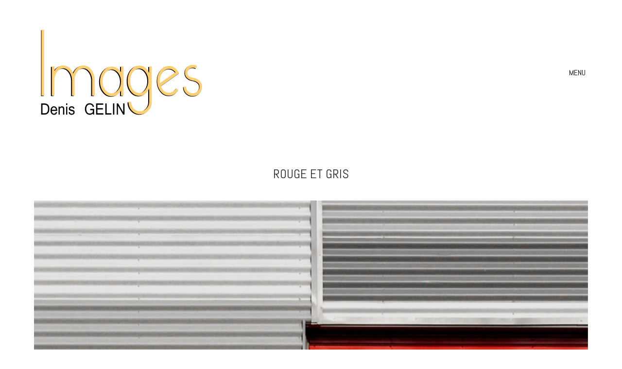

--- FILE ---
content_type: text/html; charset=UTF-8
request_url: https://denisgelin.fr/portfolio/rouge-et-gris/
body_size: 28119
content:
<!DOCTYPE html>
<!--[if lt IE 7 ]><html class="ie ie6" lang="fr-FR"> <![endif]-->
<!--[if IE 7 ]><html class="ie ie7" lang="fr-FR"> <![endif]-->
<!--[if IE 8 ]><html class="ie ie8" lang="fr-FR"> <![endif]-->
<!--[if (gte IE 9)|!(IE)]><!--><html lang="fr-FR"> <!--<![endif]-->
<head>
	<meta charset="UTF-8">
	<meta http-equiv="X-UA-Compatible" content="IE=edge">
	<meta name="viewport" content="width=device-width, initial-scale=1">

	<title>Rouge et gris &#8211; Denis GELIN</title>
<link rel='dns-prefetch' href='//fonts.googleapis.com' />
<link rel='dns-prefetch' href='//s.w.org' />
<link rel="alternate" type="application/rss+xml" title="Denis GELIN &raquo; Flux" href="https://denisgelin.fr/feed/" />
<link rel="alternate" type="application/rss+xml" title="Denis GELIN &raquo; Flux des commentaires" href="https://denisgelin.fr/comments/feed/" />
<link rel="alternate" type="application/rss+xml" title="Denis GELIN &raquo; Rouge et gris Flux des commentaires" href="https://denisgelin.fr/portfolio/rouge-et-gris/feed/" />

	<meta property="og:type" content="article"/>
	<meta property="og:title" content="Rouge et gris"/>
	<meta property="og:url" content="https://denisgelin.fr/portfolio/rouge-et-gris/"/>
	<meta property="og:site_name" content="Denis GELIN"/>
	
		<meta property="og:description" content="Façade industrielle"/>
	
		<meta property="og:image" content="https://denisgelin.fr/wp-content/uploads/2018/05/rouge_gris.jpg"/>
	<link itemprop="image" href="https://denisgelin.fr/wp-content/uploads/2018/05/rouge_gris.jpg" />
	
				<!--
		  <PageMap>
		    <DataObject type="thumbnail">
		      <Attribute name="src" value="https://denisgelin.fr/wp-content/uploads/2018/05/rouge_gris-150x150.jpg"/>
		      <Attribute name="width" value="150"/>
		      <Attribute name="height" value="150"/>
		    </DataObject>
		  </PageMap>
		-->
			
			<script type="text/javascript">
			window._wpemojiSettings = {"baseUrl":"https:\/\/s.w.org\/images\/core\/emoji\/11\/72x72\/","ext":".png","svgUrl":"https:\/\/s.w.org\/images\/core\/emoji\/11\/svg\/","svgExt":".svg","source":{"concatemoji":"https:\/\/denisgelin.fr\/wp-includes\/js\/wp-emoji-release.min.js?ver=4.9.28"}};
			!function(e,a,t){var n,r,o,i=a.createElement("canvas"),p=i.getContext&&i.getContext("2d");function s(e,t){var a=String.fromCharCode;p.clearRect(0,0,i.width,i.height),p.fillText(a.apply(this,e),0,0);e=i.toDataURL();return p.clearRect(0,0,i.width,i.height),p.fillText(a.apply(this,t),0,0),e===i.toDataURL()}function c(e){var t=a.createElement("script");t.src=e,t.defer=t.type="text/javascript",a.getElementsByTagName("head")[0].appendChild(t)}for(o=Array("flag","emoji"),t.supports={everything:!0,everythingExceptFlag:!0},r=0;r<o.length;r++)t.supports[o[r]]=function(e){if(!p||!p.fillText)return!1;switch(p.textBaseline="top",p.font="600 32px Arial",e){case"flag":return s([55356,56826,55356,56819],[55356,56826,8203,55356,56819])?!1:!s([55356,57332,56128,56423,56128,56418,56128,56421,56128,56430,56128,56423,56128,56447],[55356,57332,8203,56128,56423,8203,56128,56418,8203,56128,56421,8203,56128,56430,8203,56128,56423,8203,56128,56447]);case"emoji":return!s([55358,56760,9792,65039],[55358,56760,8203,9792,65039])}return!1}(o[r]),t.supports.everything=t.supports.everything&&t.supports[o[r]],"flag"!==o[r]&&(t.supports.everythingExceptFlag=t.supports.everythingExceptFlag&&t.supports[o[r]]);t.supports.everythingExceptFlag=t.supports.everythingExceptFlag&&!t.supports.flag,t.DOMReady=!1,t.readyCallback=function(){t.DOMReady=!0},t.supports.everything||(n=function(){t.readyCallback()},a.addEventListener?(a.addEventListener("DOMContentLoaded",n,!1),e.addEventListener("load",n,!1)):(e.attachEvent("onload",n),a.attachEvent("onreadystatechange",function(){"complete"===a.readyState&&t.readyCallback()})),(n=t.source||{}).concatemoji?c(n.concatemoji):n.wpemoji&&n.twemoji&&(c(n.twemoji),c(n.wpemoji)))}(window,document,window._wpemojiSettings);
		</script>
		<style type="text/css">
img.wp-smiley,
img.emoji {
	display: inline !important;
	border: none !important;
	box-shadow: none !important;
	height: 1em !important;
	width: 1em !important;
	margin: 0 .07em !important;
	vertical-align: -0.1em !important;
	background: none !important;
	padding: 0 !important;
}
</style>
<link rel='stylesheet' id='layerslider-css'  href='https://denisgelin.fr/wp-content/plugins/LayerSlider/static/layerslider/css/layerslider.css?ver=6.7.1' type='text/css' media='all' />
<link rel='stylesheet' id='rs-plugin-settings-css'  href='https://denisgelin.fr/wp-content/plugins/revslider/public/assets/css/settings.css?ver=5.4.7.3' type='text/css' media='all' />
<style id='rs-plugin-settings-inline-css' type='text/css'>
#rs-demo-id {}
</style>
<link rel='stylesheet' id='ct.sizeguide.css-css'  href='http://denisgelin.fr/wp-content/plugins/sizeguide/assets/css/ct.sizeguide.css?ver=4.9.28' type='text/css' media='all' />
<link rel='stylesheet' id='ct.sizeguide.style.css-css'  href='http://denisgelin.fr/wp-content/plugins/sizeguide/assets//css/ct.sizeguide.style1.css?ver=4.9.28' type='text/css' media='all' />
<link rel='stylesheet' id='magnific.popup.css-css'  href='http://denisgelin.fr/wp-content/plugins/sizeguide/assets/css/magnific.popup.css?ver=4.9.28' type='text/css' media='all' />
<style id='woocommerce-inline-inline-css' type='text/css'>
.woocommerce form .form-row .required { visibility: visible; }
</style>
<link rel='stylesheet' id='bootstrap-css'  href='https://denisgelin.fr/wp-content/themes/kalium/assets/css/bootstrap.css' type='text/css' media='all' />
<link rel='stylesheet' id='main-css'  href='https://denisgelin.fr/wp-content/themes/kalium/assets/css/main.css?ver=2.4' type='text/css' media='all' />
<link rel='stylesheet' id='style-css'  href='https://denisgelin.fr/wp-content/themes/kalium/style.css?ver=2.4' type='text/css' media='all' />
<link rel='stylesheet' id='custom-skin-css'  href='https://denisgelin.fr/wp-content/themes/kalium/assets/css/custom-skin.css?ver=2fa3b695b263a1b7679564fd9dff82da' type='text/css' media='all' />
<link rel='stylesheet' id='fluidbox-css'  href='https://denisgelin.fr/wp-content/themes/kalium/assets/js/fluidbox/css/fluidbox.min.css' type='text/css' media='all' />
<link rel='stylesheet' id='typolab-f32e11385e6afb7d9da494e66c17a03e-css'  href='https://fonts.googleapis.com/css?family=Abel%3Aregular&#038;subset=latin&#038;ver=a09ce8dd21b6827ed113a5c9b5267095' type='text/css' media='all' />
<link rel='stylesheet' id='prdctfltr-css'  href='https://denisgelin.fr/wp-content/plugins/prdctfltr/lib/css/style.min.css?ver=6.5.6' type='text/css' media='all' />
<script type="text/javascript">
	var ajaxurl = ajaxurl || 'https://denisgelin.fr/wp-admin/admin-ajax.php';
		</script><style id="typolab-font-variants">h1,.h1,.page-heading h1,h2,.h2,.page-heading h2,h3,.h3,.page-heading h3,h4,.h4,.page-heading h4,h5,.h5,.page-heading h5,h6,.h6,.page-heading h6{font-family:'Abel';font-weight:400}body,p{font-family:'Abel';font-weight:400}.blog h1.page-heading--title,.home .section-title h1{font-family:'Abel';font-weight:400}.home .auto-type-element{font-family:'Abel';font-weight:400}.blog-posts .post-item .post-details .post-title a{font-family:'Abel';font-weight:400}.blog-posts .post-item .post-details .post-meta.category,.blog-posts .post-item .post-details .post-meta.date{font-family:'Abel';font-weight:400}.single-post .post .post-meta-only .post-meta{font-family:'Abel';font-weight:400}.product-filter ul{font-family:'Abel';font-weight:400}.single-post .post .post-share-networks .share-title{font-family:'Abel';font-weight:400}.button{font-family:'Abel';font-weight:400}.single-post .post .author-info--details .author-name{font-family:'Abel';font-weight:400}.menu-bar .show-menu-text{font-family:'Abel';font-weight:400}body,p{font-size:16px}.blog h1.page-heading--title,.home .section-title h1{font-size:125px}.home .auto-type-element{font-size:16px}.blog-posts .post-item .post-details .post-title a{font-size:20px}.blog-posts .post-item .post-details .post-meta.category,.blog-posts .post-item .post-details .post-meta.date{font-size:11px}.single-post .post .post-meta-only .post-meta{font-size:11px}h1,.h1,.page-heading h1,h2,.h2,.page-heading h2,h3,.h3,.page-heading h3,h4,.h4,.page-heading h4,h5,.h5,.page-heading h5,h6,.h6,.page-heading h6{text-transform:uppercase}.blog h1.page-heading--title,.home .section-title h1{text-transform:uppercase}.blog-posts .post-item .post-details .post-title a{text-transform:uppercase}.blog-posts .post-item .post-details .post-meta.category,.blog-posts .post-item .post-details .post-meta.date{text-transform:uppercase}.single-post .post .post-meta-only .post-meta{text-transform:uppercase}.product-filter ul{text-transform:uppercase}.single-post .post .post-share-networks .share-title{text-transform:uppercase}.button{text-transform:uppercase}.single-post .post .author-info--details .author-name{text-transform:uppercase}@media screen and (min-width:992px) and (max-width:1200px){.blog h1.page-heading--title,.home .section-title h1{font-size:90px}}@media screen and (min-width:768px) and (max-width:992px){.blog h1.page-heading--title,.home .section-title h1{font-size:40px}}@media screen and (max-width:768px){.blog h1.page-heading--title,.home .section-title h1{font-size:50px}}</style><script type='text/javascript' src='https://denisgelin.fr/wp-includes/js/jquery/jquery.js?ver=1.12.4'></script>
<script type='text/javascript' src='https://denisgelin.fr/wp-includes/js/jquery/jquery-migrate.min.js?ver=1.4.1'></script>
<script type='text/javascript' src='https://denisgelin.fr/wp-content/plugins/LayerSlider/static/layerslider/js/layerslider.kreaturamedia.jquery.js?ver=6.7.1'></script>
<script type='text/javascript' src='https://denisgelin.fr/wp-content/plugins/LayerSlider/static/layerslider/js/layerslider.transitions.js?ver=6.7.1'></script>
<script type='text/javascript' src='https://denisgelin.fr/wp-content/plugins/revslider/public/assets/js/jquery.themepunch.tools.min.js?ver=5.4.7.3'></script>
<script type='text/javascript' src='https://denisgelin.fr/wp-content/plugins/revslider/public/assets/js/jquery.themepunch.revolution.min.js?ver=5.4.7.3'></script>
<script type='text/javascript' src='http://denisgelin.fr/wp-content/plugins/sizeguide/assets/js/magnific.popup.js?ver=4.9.28'></script>
<script type='text/javascript' src='http://denisgelin.fr/wp-content/plugins/sizeguide/assets/js/ct.sg.front.js?ver=4.9.28'></script>
<script type='text/javascript'>
/* <![CDATA[ */
var wc_add_to_cart_params = {"ajax_url":"\/wp-admin\/admin-ajax.php","wc_ajax_url":"\/?wc-ajax=%%endpoint%%","i18n_view_cart":"Voir le panier","cart_url":"https:\/\/denisgelin.fr","is_cart":"","cart_redirect_after_add":"no"};
/* ]]> */
</script>
<script type='text/javascript' src='https://denisgelin.fr/wp-content/plugins/woocommerce/assets/js/frontend/add-to-cart.min.js?ver=3.4.8'></script>
<script type='text/javascript' src='https://denisgelin.fr/wp-content/plugins/js_composer/assets/js/vendors/woocommerce-add-to-cart.js?ver=5.4.7'></script>
<meta name="generator" content="Powered by LayerSlider 6.7.1 - Multi-Purpose, Responsive, Parallax, Mobile-Friendly Slider Plugin for WordPress." />
<!-- LayerSlider updates and docs at: https://layerslider.kreaturamedia.com -->
<link rel='https://api.w.org/' href='https://denisgelin.fr/wp-json/' />
<link rel="EditURI" type="application/rsd+xml" title="RSD" href="https://denisgelin.fr/xmlrpc.php?rsd" />
<link rel="wlwmanifest" type="application/wlwmanifest+xml" href="https://denisgelin.fr/wp-includes/wlwmanifest.xml" /> 
<link rel='prev' title='Mante religieuse' href='https://denisgelin.fr/portfolio/mante-religieuse/' />
<link rel='next' title='Carré bleuté' href='https://denisgelin.fr/portfolio/carre-bleute/' />
<meta name="generator" content="WordPress 4.9.28" />
<meta name="generator" content="WooCommerce 3.4.8" />
<link rel="canonical" href="https://denisgelin.fr/portfolio/rouge-et-gris/" />
<link rel='shortlink' href='https://denisgelin.fr/?p=4126' />
<link rel="alternate" type="application/json+oembed" href="https://denisgelin.fr/wp-json/oembed/1.0/embed?url=https%3A%2F%2Fdenisgelin.fr%2Fportfolio%2Frouge-et-gris%2F" />
<link rel="alternate" type="text/xml+oembed" href="https://denisgelin.fr/wp-json/oembed/1.0/embed?url=https%3A%2F%2Fdenisgelin.fr%2Fportfolio%2Frouge-et-gris%2F&#038;format=xml" />
			<link rel="shortcut icon" href="//denisgelin.fr/wp-content/uploads/2015/11/photography-favicon.png">
			<link rel="apple-touch-icon-precomposed" href="//denisgelin.fr/wp-content/uploads/2015/11/photography.png">
	<link rel="apple-touch-icon-precomposed" sizes="72x72" href="//denisgelin.fr/wp-content/uploads/2015/11/photography.png">
	<link rel="apple-touch-icon-precomposed" sizes="114x114" href="//denisgelin.fr/wp-content/uploads/2015/11/photography.png">
		<script>var mobile_menu_breakpoint = 769;</script><style>@media screen and (min-width:770px) { .mobile-menu-wrapper,.mobile-menu-overlay,.standard-menu-container .menu-bar-hidden-desktop {
display: none;

} }</style><style>@media screen and (max-width:769px) { .standard-menu-container > div,.standard-menu-container > nav,.main-header.menu-type-standard-menu .standard-menu-container div.menu>ul,.main-header.menu-type-standard-menu .standard-menu-container ul.menu,.menu-cart-icon-container {
display: none;

} }</style><style id="theme-custom-css">
.home .auto-type-element {line-height: 26px}.menu-bar .ham:after {top: 6px !important;}.menu-bar .ham:before {top: -6px !important;}.menu-bar.exit .ham:before {top: -10px !important;}.page-id-2167 .menu-bar.menu-skin-dark .ham:after, .page-id-2167 .menu-bar.menu-skin-dark .ham:before,.page-id-2167 .menu-bar.menu-skin-dark .ham {background-color: #fff;}.page-id-2261 .menu-bar.menu-skin-dark .ham:after, .page-id-2261 .menu-bar.menu-skin-dark .ham:before,.page-id-2261 .menu-bar.menu-skin-dark .ham {background-color: #fff;}.page-heading--description {line-height: 1.5;}.blog-posts .post-item .post-thumbnail .post-hover {background: rgba(255,255,255,0.85) !important;}.blog-posts .post-item .post-thumbnail .post-hover .hover-icon {display: none;}.blog-posts .post-item.template-standard .post-details, .blog-posts .post-item.template-standard .post-thumbnail {border: none;}.blog-posts .post-item .post-details .post-title {text-align: center !important;line-height: normal;margin-bottom: 0px;}.blog-posts .post-item .post-details .post-title a:after  {display: none;}.blog-posts .post-item .post-details .post-meta i {display: none !important;}.blog-posts .post-item .post-details .post-meta.date {text-align: center;float: none !important;margin-top: 5px;}.blog-posts .post-item .post-details .post-meta.category, .blog-posts .post-item .post-details .post-meta.date {float: none !important;letter-spacing: 5px;color: #999;}body.single-post .message-form .form-group .placeholder {    padding-bottom: 0px !important;}.single-blog-holder .comments-holder .comment-holder .commenter-image .comment-connector {border-color: #fff;}.single-post .post .post-meta.date {display: inline-block;    width: auto;    float: none !important;    letter-spacing: 5px;    padding: 0px;    color: #999;}.single-post .post .entry-header {margin-bottom: 15px;}.single-post .post-image {margin-bottom: 45px;}.single-post .post .post-meta.date i {display: none;}.blog .page-heading--title-section, .home .section-title  {text-align: center !important;}.portfolio-holder .thumb .hover-state .info p a:hover {color: #a58f60;}body.page-id-2167 .social-networks .list-inline {    text-align: center;}.portfolio-title-holder .pt-column {    margin: auto;}.product-filter .portfolio-subcategory {    left: 50%;right: auto;    transform: translateX(-50%);}body.page-id-2261 .lab-autotype-text-entry {box-shadow: 0px 2px 0px #222}@media screen and (max-width: 992px) {.product-filter {    text-align: center;}}.example { color: red !important;}@media screen and (max-width: 768px){.blog .section-title h1, .home .section-title h1 {    margin-top: 100px;}}@media screen and (min-width: 768px){.blog .section-title h1, .home .section-title h1 {    margin-top: 100px;}}@media screen and (min-width: 992px){.blog .section-title h1, .home .section-title h1 {    margin-top: 20px;}}@media screen and (min-width: 1200px){.post-comments .container,.single-post .post--column {padding: 0 70px;}.single-post .post-comments+.post-comment-form .comment-respond,.single-post .comment-respond {padding: 30px 55px;}.single-post .post--full-width-image.format-quote blockquote {padding-left: 70px;padding-right: 70px;}}
</style>	<noscript><style>.woocommerce-product-gallery{ opacity: 1 !important; }</style></noscript>
			<style type="text/css">.recentcomments a{display:inline !important;padding:0 !important;margin:0 !important;}</style>
		<meta name="generator" content="Powered by WPBakery Page Builder - drag and drop page builder for WordPress."/>
<!--[if lte IE 9]><link rel="stylesheet" type="text/css" href="https://denisgelin.fr/wp-content/plugins/js_composer/assets/css/vc_lte_ie9.min.css" media="screen"><![endif]--><meta name="generator" content="Powered by Slider Revolution 5.4.7.3 - responsive, Mobile-Friendly Slider Plugin for WordPress with comfortable drag and drop interface." />
<meta name="generator" content="WooCommerce Product Filter - All in One WooCommerce Filter"/><script type="text/javascript">function setREVStartSize(e){									
						try{ e.c=jQuery(e.c);var i=jQuery(window).width(),t=9999,r=0,n=0,l=0,f=0,s=0,h=0;
							if(e.responsiveLevels&&(jQuery.each(e.responsiveLevels,function(e,f){f>i&&(t=r=f,l=e),i>f&&f>r&&(r=f,n=e)}),t>r&&(l=n)),f=e.gridheight[l]||e.gridheight[0]||e.gridheight,s=e.gridwidth[l]||e.gridwidth[0]||e.gridwidth,h=i/s,h=h>1?1:h,f=Math.round(h*f),"fullscreen"==e.sliderLayout){var u=(e.c.width(),jQuery(window).height());if(void 0!=e.fullScreenOffsetContainer){var c=e.fullScreenOffsetContainer.split(",");if (c) jQuery.each(c,function(e,i){u=jQuery(i).length>0?u-jQuery(i).outerHeight(!0):u}),e.fullScreenOffset.split("%").length>1&&void 0!=e.fullScreenOffset&&e.fullScreenOffset.length>0?u-=jQuery(window).height()*parseInt(e.fullScreenOffset,0)/100:void 0!=e.fullScreenOffset&&e.fullScreenOffset.length>0&&(u-=parseInt(e.fullScreenOffset,0))}f=u}else void 0!=e.minHeight&&f<e.minHeight&&(f=e.minHeight);e.c.closest(".rev_slider_wrapper").css({height:f})					
						}catch(d){console.log("Failure at Presize of Slider:"+d)}						
					};</script>
<noscript><style type="text/css"> .wpb_animate_when_almost_visible { opacity: 1; }</style></noscript></head>
<body class="portfolio-template-default single single-portfolio postid-4126 woocommerce-no-js wpb-js-composer js-comp-ver-5.4.7 vc_responsive portfolio-category-architecture">

	<div class="mobile-menu-wrapper mobile-menu-slide">
	
	<div class="mobile-menu-container">
		
		<ul id="menu-main-menu" class="menu"><li id="menu-item-4050" class="menu-item menu-item-type-post_type menu-item-object-page menu-item-home menu-item-4050"><a href="https://denisgelin.fr/">ACCUEIL</a></li>
<li id="menu-item-4051" class="menu-item menu-item-type-post_type menu-item-object-page menu-item-4051"><a href="https://denisgelin.fr/about-me/">QUI SUIS-JE</a></li>
<li id="menu-item-4048" class="menu-item menu-item-type-post_type menu-item-object-page current_page_parent menu-item-4048"><a href="https://denisgelin.fr/blog/">BLOG</a></li>
<li id="menu-item-4049" class="menu-item menu-item-type-post_type menu-item-object-page menu-item-4049"><a href="https://denisgelin.fr/contact/">CONTACT</a></li>
<li id="menu-item-4814" class="menu-item menu-item-type-post_type menu-item-object-page menu-item-4814"><a href="https://denisgelin.fr/portail-numerique/">PORTAIL NUMÉRIQUE</a></li>
</ul>		
				<form role="search" method="get" class="search-form" action="https://denisgelin.fr/">
			<input type="search" class="search-field" placeholder="Search site..." value="" name="s" id="search_mobile_inp" />
			
			<label for="search_mobile_inp">
				<i class="fa fa-search"></i>
			</label>
			
			<input type="submit" class="search-submit" value="Go" />
		</form>
				
				
	</div>
	
</div>

<div class="mobile-menu-overlay"></div>
	<div class="wrapper" id="main-wrapper">

		<header class="site-header main-header menu-type-full-bg-menu">
	
	<div class="container">

		<div class="logo-and-menu-container">
			
						
			<div itemscope itemtype="http://schema.org/Organization" class="logo-column">
				
				<style>.header-logo.logo-image {
width: 350px;
 height: 200px;

}</style><style>@media screen and (max-width: 769px) { .header-logo.logo-image {
width: 150px ;
 height: 85.714285714286px ;

} }</style><a itemprop="url" href="https://denisgelin.fr" class="header-logo logo-image">
		<img itemprop="logo" src="//denisgelin.fr/wp-content/uploads/2018/05/images_dg2e.png" width="350" height="200" class="main-logo" alt="denis-gelin" />
</a>

				
			</div>
			
							
			<div class="menu-column">
								<div class="full-bg-menu-items menu-items-blocks">
						
												<a class="menu-bar menu-skin-dark" data-menu-skin-default="menu-skin-dark" data-menu-skin-active="menu-skin-light" href="#">
									<span class="show-menu-text icon-hide">MENU</span>
		<span class="hide-menu-text">CLOSE</span>
		
		<span class="ham"></span>
								</a>
						
					</div>
								</div>
		</div>
		
				<div class="full-screen-menu menu-open-effect-fade menu-skin-dark menu-horizontally-center menu-aligned-center translucent-background">
			
			<div class="container">
				
				<nav>
				<ul id="menu-main-menu-1" class="menu"><li class="menu-item menu-item-type-post_type menu-item-object-page menu-item-home menu-item-4050"><a href="https://denisgelin.fr/"><span>ACCUEIL</span></a></li>
<li class="menu-item menu-item-type-post_type menu-item-object-page menu-item-4051"><a href="https://denisgelin.fr/about-me/"><span>QUI SUIS-JE</span></a></li>
<li class="menu-item menu-item-type-post_type menu-item-object-page current_page_parent menu-item-4048"><a href="https://denisgelin.fr/blog/"><span>BLOG</span></a></li>
<li class="menu-item menu-item-type-post_type menu-item-object-page menu-item-4049"><a href="https://denisgelin.fr/contact/"><span>CONTACT</span></a></li>
<li class="menu-item menu-item-type-post_type menu-item-object-page menu-item-4814"><a href="https://denisgelin.fr/portail-numerique/"><span>PORTAIL NUMÉRIQUE</span></a></li>
</ul>				</nav>
					
			</div>
				
								
			</div>
			
		
	</div>
	
</header>

<script type="text/javascript">
	var headerOptions = headerOptions || {};
	jQuery.extend( headerOptions, {"stickyHeader":false} );
</script>
<div class="container">

	<div class="page-container">

		<div class="single-portfolio-holder portfolio-type-6 clearfix">
			
			<div class="title section-title">
				<h1>Rouge et gris</h1>

							</div>
			
						<a href="#open" data-portfolio-item-id="4126" class="lightbox-featured-image">
				<span class="image-placeholder" style="padding-bottom:100.00000000%;background-color:#eeeeee"><img width="700"  height="700"  class="attachment-portfolio-single-img-1 size-portfolio-single-img-1 lazyload"  data-src="https://denisgelin.fr/wp-content/uploads/2018/05/rouge_gris.jpg"  data-srcset="https://denisgelin.fr/wp-content/uploads/2018/05/rouge_gris.jpg 700w, https://denisgelin.fr/wp-content/uploads/2018/05/rouge_gris-150x150.jpg 150w, https://denisgelin.fr/wp-content/uploads/2018/05/rouge_gris-300x300.jpg 300w, https://denisgelin.fr/wp-content/uploads/2018/05/rouge_gris-468x468.jpg 468w, https://denisgelin.fr/wp-content/uploads/2018/05/rouge_gris-558x558.jpg 558w, https://denisgelin.fr/wp-content/uploads/2018/05/rouge_gris-655x655.jpg 655w, https://denisgelin.fr/wp-content/uploads/2018/05/rouge_gris-550x550.jpg 550w, https://denisgelin.fr/wp-content/uploads/2018/05/rouge_gris-100x100.jpg 100w, https://denisgelin.fr/wp-content/uploads/2018/05/rouge_gris-266x266.jpg 266w, https://denisgelin.fr/wp-content/uploads/2018/05/rouge_gris-220x220.jpg 220w"  data-sizes="(max-width: 700px) 100vw, 700px" /></span>				<em>
					Open in Lightbox					<i></i>
				</em>
			</a>
						
				<div class="row">
		<div class="col-xs-12">
			<div class="portfolio-big-navigation portfolio-navigation-type-simple wow fadeIn">
				<div class="row">
		    		<div class="col-xs-5">
			    					    		<a class="previous pc-only" href="https://denisgelin.fr/portfolio/carre-bleute/">Previous project</a>
			    		<a class="previous mobile-only" href="https://denisgelin.fr/portfolio/carre-bleute/"><i class="fa flaticon-arrow427"></i></a>
			    				    		</div>

		    		<div class="col-xs-2 text-on-center">
			    		<a class="back-to-portfolio" href="https://denisgelin.fr/portfolio/">
							<i class="fa flaticon-four60"></i>
						</a>
		    		</div>

		    		<div class="col-xs-5">
			    					    		<a class="next pc-only not-clickable" href="https://denisgelin.fr/portfolio/rouge-et-gris/">Next project</a>
			    		<a class="next mobile-only not-clickable" href="https://denisgelin.fr/portfolio/rouge-et-gris/"><i class="fa flaticon-arrow427"></i></a>
			    				    		</div>
				</div>
			</div>
		</div>
	</div>
				
		</div>
	</div>

</div>
<style>#portfolio-2.portfolio-holder .item-box .photo .on-hover {
background-color: #ffffff !important;

}</style>	<script type="text/javascript">
	var portfolioContainers = portfolioContainers || [];
	portfolioContainers.push( {"instanceId":"portfolio-2","instanceAlias":"portfolio","baseQuery":{"post_type":"portfolio","post_status":"publish","page":"","posts_per_page":"-1","paged":0,"meta_query":[{"key":"_thumbnail_id","compare":"EXISTS"}]},"vcAttributes":[],"postId":0,"count":126,"countByTerms":{"nature_morte":4,"papillons":4,"coquelicots":3,"bretagne":4,"autres_animaux":3,"tournesols":4,"paysages":41,"canada":5,"mont_st_michel":4,"autres_fleurs":9,"architecture":16,"animals":6,"venise":4,"nature":17,"autres_paysages":23,"graphisme":13,"insolite":9,"aquaphismes":10,"culinaire":8},"lightboxData":{"options":{"galleryId":"portfolio-2","mode":"lg-zoom-in","singleNavMode":false,"speed":600,"hideBarsDelay":3000,"hash":false,"loop":true,"kaliumHash":true,"download":true,"counter":true,"enableDrag":true,"pager":false,"fullScreen":true,"thumbnail":true,"animateThumb":true,"pullCaptionUp":true,"showThumbByDefault":false,"thumbMargin":0,"thumbContHeight":100,"thumbWidth":100,"currentPagerPosition":"middle","autoplay":true,"autoplayControls":true,"fourceAutoplay":false,"progressBar":true,"pause":4000,"zoom":true,"scale":1,"startClass":"lg-start-fade lg-kalium lg-kalium-light","share":true},"entries":[{"terms":[],"src":"https:\/\/denisgelin.fr\/wp-content\/uploads\/2025\/06\/DSC4723.jpg","srcset":"https:\/\/denisgelin.fr\/wp-content\/uploads\/2025\/06\/DSC4723.jpg 1631w, https:\/\/denisgelin.fr\/wp-content\/uploads\/2025\/06\/DSC4723-300x199.jpg 300w, https:\/\/denisgelin.fr\/wp-content\/uploads\/2025\/06\/DSC4723-768x509.jpg 768w, https:\/\/denisgelin.fr\/wp-content\/uploads\/2025\/06\/DSC4723-1024x678.jpg 1024w, https:\/\/denisgelin.fr\/wp-content\/uploads\/2025\/06\/DSC4723-1116x739.jpg 1116w, https:\/\/denisgelin.fr\/wp-content\/uploads\/2025\/06\/DSC4723-806x534.jpg 806w, https:\/\/denisgelin.fr\/wp-content\/uploads\/2025\/06\/DSC4723-558x369.jpg 558w, https:\/\/denisgelin.fr\/wp-content\/uploads\/2025\/06\/DSC4723-655x434.jpg 655w, https:\/\/denisgelin.fr\/wp-content\/uploads\/2025\/06\/DSC4723-820x543.jpg 820w","sizes":"(max-width: 1631px) 100vw, 1631px","thumb":"https:\/\/denisgelin.fr\/wp-content\/uploads\/2025\/06\/DSC4723-150x150.jpg","downloadUrl":"https:\/\/denisgelin.fr\/wp-content\/uploads\/2025\/06\/DSC4723.jpg","subHtml":"#lb-caption-el-6973c686c283c176919514279592","portfolioItemId":6070,"slug":"islande","index":0,"subIndex":0,"href":"https:\/\/denisgelin.fr\/portfolio\/islande\/","pinterestShareUrl":"https:\/\/denisgelin.fr\/portfolio\/islande\/","googleplusShareUrl":"https:\/\/denisgelin.fr\/portfolio\/islande\/","twitterShareUrl":"https:\/\/denisgelin.fr\/portfolio\/islande\/","facebookShareUrl":"https:\/\/denisgelin.fr\/portfolio\/islande\/","hash":"islande"},{"terms":["architecture"],"src":"https:\/\/denisgelin.fr\/wp-content\/uploads\/2023\/09\/La-D\u00e9fense-1.jpg","srcset":"https:\/\/denisgelin.fr\/wp-content\/uploads\/2023\/09\/La-D\u00e9fense-1.jpg 1240w, https:\/\/denisgelin.fr\/wp-content\/uploads\/2023\/09\/La-D\u00e9fense-1-300x210.jpg 300w, https:\/\/denisgelin.fr\/wp-content\/uploads\/2023\/09\/La-D\u00e9fense-1-768x538.jpg 768w, https:\/\/denisgelin.fr\/wp-content\/uploads\/2023\/09\/La-D\u00e9fense-1-1024x717.jpg 1024w, https:\/\/denisgelin.fr\/wp-content\/uploads\/2023\/09\/La-D\u00e9fense-1-468x328.jpg 468w, https:\/\/denisgelin.fr\/wp-content\/uploads\/2023\/09\/La-D\u00e9fense-1-845x592.jpg 845w, https:\/\/denisgelin.fr\/wp-content\/uploads\/2023\/09\/La-D\u00e9fense-1-1116x781.jpg 1116w, https:\/\/denisgelin.fr\/wp-content\/uploads\/2023\/09\/La-D\u00e9fense-1-806x564.jpg 806w, https:\/\/denisgelin.fr\/wp-content\/uploads\/2023\/09\/La-D\u00e9fense-1-558x391.jpg 558w, https:\/\/denisgelin.fr\/wp-content\/uploads\/2023\/09\/La-D\u00e9fense-1-655x459.jpg 655w, https:\/\/denisgelin.fr\/wp-content\/uploads\/2023\/09\/La-D\u00e9fense-1-820x574.jpg 820w","sizes":"(max-width: 1240px) 100vw, 1240px","thumb":"https:\/\/denisgelin.fr\/wp-content\/uploads\/2023\/09\/La-D\u00e9fense-1-150x150.jpg","downloadUrl":"https:\/\/denisgelin.fr\/wp-content\/uploads\/2023\/09\/La-D\u00e9fense-1.jpg","subHtml":"#lb-caption-el-6973c686c2fc2176919514213298","portfolioItemId":5987,"slug":"la-defense","index":1,"subIndex":0,"href":"https:\/\/denisgelin.fr\/portfolio\/la-defense\/","pinterestShareUrl":"https:\/\/denisgelin.fr\/portfolio\/la-defense\/","googleplusShareUrl":"https:\/\/denisgelin.fr\/portfolio\/la-defense\/","twitterShareUrl":"https:\/\/denisgelin.fr\/portfolio\/la-defense\/","facebookShareUrl":"https:\/\/denisgelin.fr\/portfolio\/la-defense\/","hash":"la-defense"},{"terms":["graphisme"],"src":"https:\/\/denisgelin.fr\/wp-content\/uploads\/2023\/09\/foug\u00e8re08.jpg","srcset":"https:\/\/denisgelin.fr\/wp-content\/uploads\/2023\/09\/foug\u00e8re08.jpg 864w, https:\/\/denisgelin.fr\/wp-content\/uploads\/2023\/09\/foug\u00e8re08-240x300.jpg 240w, https:\/\/denisgelin.fr\/wp-content\/uploads\/2023\/09\/foug\u00e8re08-768x960.jpg 768w, https:\/\/denisgelin.fr\/wp-content\/uploads\/2023\/09\/foug\u00e8re08-819x1024.jpg 819w, https:\/\/denisgelin.fr\/wp-content\/uploads\/2023\/09\/foug\u00e8re08-806x1008.jpg 806w, https:\/\/denisgelin.fr\/wp-content\/uploads\/2023\/09\/foug\u00e8re08-558x698.jpg 558w, https:\/\/denisgelin.fr\/wp-content\/uploads\/2023\/09\/foug\u00e8re08-655x819.jpg 655w, https:\/\/denisgelin.fr\/wp-content\/uploads\/2023\/09\/foug\u00e8re08-820x1025.jpg 820w","sizes":"(max-width: 864px) 100vw, 864px","thumb":"https:\/\/denisgelin.fr\/wp-content\/uploads\/2023\/09\/foug\u00e8re08-150x150.jpg","downloadUrl":"https:\/\/denisgelin.fr\/wp-content\/uploads\/2023\/09\/foug\u00e8re08.jpg","subHtml":"#lb-caption-el-6973c686c3637176919514279425","portfolioItemId":5938,"slug":"fougeres","index":2,"subIndex":0,"href":"https:\/\/denisgelin.fr\/portfolio\/fougeres\/","pinterestShareUrl":"https:\/\/denisgelin.fr\/portfolio\/fougeres\/","googleplusShareUrl":"https:\/\/denisgelin.fr\/portfolio\/fougeres\/","twitterShareUrl":"https:\/\/denisgelin.fr\/portfolio\/fougeres\/","facebookShareUrl":"https:\/\/denisgelin.fr\/portfolio\/fougeres\/","hash":"fougeres"},{"terms":["architecture"],"src":"https:\/\/denisgelin.fr\/wp-content\/uploads\/2021\/10\/DSC0914.jpg","srcset":"https:\/\/denisgelin.fr\/wp-content\/uploads\/2021\/10\/DSC0914.jpg 1200w, https:\/\/denisgelin.fr\/wp-content\/uploads\/2021\/10\/DSC0914-300x198.jpg 300w, https:\/\/denisgelin.fr\/wp-content\/uploads\/2021\/10\/DSC0914-768x506.jpg 768w, https:\/\/denisgelin.fr\/wp-content\/uploads\/2021\/10\/DSC0914-1024x675.jpg 1024w, https:\/\/denisgelin.fr\/wp-content\/uploads\/2021\/10\/DSC0914-1116x736.jpg 1116w, https:\/\/denisgelin.fr\/wp-content\/uploads\/2021\/10\/DSC0914-806x531.jpg 806w, https:\/\/denisgelin.fr\/wp-content\/uploads\/2021\/10\/DSC0914-558x368.jpg 558w, https:\/\/denisgelin.fr\/wp-content\/uploads\/2021\/10\/DSC0914-655x432.jpg 655w, https:\/\/denisgelin.fr\/wp-content\/uploads\/2021\/10\/DSC0914-820x541.jpg 820w","sizes":"(max-width: 1200px) 100vw, 1200px","thumb":"https:\/\/denisgelin.fr\/wp-content\/uploads\/2021\/10\/DSC0914-150x150.jpg","downloadUrl":"https:\/\/denisgelin.fr\/wp-content\/uploads\/2021\/10\/DSC0914.jpg","subHtml":"#lb-caption-el-6973c686c3cee176919514296490","portfolioItemId":5756,"slug":"evry-4","index":3,"subIndex":0,"href":"https:\/\/denisgelin.fr\/portfolio\/evry-4\/","pinterestShareUrl":"https:\/\/denisgelin.fr\/portfolio\/evry-4\/","googleplusShareUrl":"https:\/\/denisgelin.fr\/portfolio\/evry-4\/","twitterShareUrl":"https:\/\/denisgelin.fr\/portfolio\/evry-4\/","facebookShareUrl":"https:\/\/denisgelin.fr\/portfolio\/evry-4\/","hash":"evry-4"},{"terms":["architecture"],"src":"https:\/\/denisgelin.fr\/wp-content\/uploads\/2021\/10\/DSC0871.jpg","srcset":"https:\/\/denisgelin.fr\/wp-content\/uploads\/2021\/10\/DSC0871.jpg 800w, https:\/\/denisgelin.fr\/wp-content\/uploads\/2021\/10\/DSC0871-150x150.jpg 150w, https:\/\/denisgelin.fr\/wp-content\/uploads\/2021\/10\/DSC0871-300x300.jpg 300w, https:\/\/denisgelin.fr\/wp-content\/uploads\/2021\/10\/DSC0871-768x768.jpg 768w, https:\/\/denisgelin.fr\/wp-content\/uploads\/2021\/10\/DSC0871-468x468.jpg 468w, https:\/\/denisgelin.fr\/wp-content\/uploads\/2021\/10\/DSC0871-558x558.jpg 558w, https:\/\/denisgelin.fr\/wp-content\/uploads\/2021\/10\/DSC0871-655x655.jpg 655w, https:\/\/denisgelin.fr\/wp-content\/uploads\/2021\/10\/DSC0871-550x550.jpg 550w, https:\/\/denisgelin.fr\/wp-content\/uploads\/2021\/10\/DSC0871-100x100.jpg 100w, https:\/\/denisgelin.fr\/wp-content\/uploads\/2021\/10\/DSC0871-266x266.jpg 266w, https:\/\/denisgelin.fr\/wp-content\/uploads\/2021\/10\/DSC0871-220x220.jpg 220w","sizes":"(max-width: 800px) 100vw, 800px","thumb":"https:\/\/denisgelin.fr\/wp-content\/uploads\/2021\/10\/DSC0871-150x150.jpg","downloadUrl":"https:\/\/denisgelin.fr\/wp-content\/uploads\/2021\/10\/DSC0871.jpg","subHtml":"#lb-caption-el-6973c686c4319176919514227515","portfolioItemId":5754,"slug":"evry-3","index":4,"subIndex":0,"href":"https:\/\/denisgelin.fr\/portfolio\/evry-3\/","pinterestShareUrl":"https:\/\/denisgelin.fr\/portfolio\/evry-3\/","googleplusShareUrl":"https:\/\/denisgelin.fr\/portfolio\/evry-3\/","twitterShareUrl":"https:\/\/denisgelin.fr\/portfolio\/evry-3\/","facebookShareUrl":"https:\/\/denisgelin.fr\/portfolio\/evry-3\/","hash":"evry-3"},{"terms":["architecture"],"src":"https:\/\/denisgelin.fr\/wp-content\/uploads\/2021\/10\/DSC0911.jpg","srcset":"https:\/\/denisgelin.fr\/wp-content\/uploads\/2021\/10\/DSC0911.jpg 1043w, https:\/\/denisgelin.fr\/wp-content\/uploads\/2021\/10\/DSC0911-300x230.jpg 300w, https:\/\/denisgelin.fr\/wp-content\/uploads\/2021\/10\/DSC0911-768x589.jpg 768w, https:\/\/denisgelin.fr\/wp-content\/uploads\/2021\/10\/DSC0911-1024x785.jpg 1024w, https:\/\/denisgelin.fr\/wp-content\/uploads\/2021\/10\/DSC0911-806x618.jpg 806w, https:\/\/denisgelin.fr\/wp-content\/uploads\/2021\/10\/DSC0911-558x428.jpg 558w, https:\/\/denisgelin.fr\/wp-content\/uploads\/2021\/10\/DSC0911-655x502.jpg 655w, https:\/\/denisgelin.fr\/wp-content\/uploads\/2021\/10\/DSC0911-820x629.jpg 820w","sizes":"(max-width: 1043px) 100vw, 1043px","thumb":"https:\/\/denisgelin.fr\/wp-content\/uploads\/2021\/10\/DSC0911-150x150.jpg","downloadUrl":"https:\/\/denisgelin.fr\/wp-content\/uploads\/2021\/10\/DSC0911.jpg","subHtml":"#lb-caption-el-6973c686c492b176919514273971","portfolioItemId":5752,"slug":"evry-2","index":5,"subIndex":0,"href":"https:\/\/denisgelin.fr\/portfolio\/evry-2\/","pinterestShareUrl":"https:\/\/denisgelin.fr\/portfolio\/evry-2\/","googleplusShareUrl":"https:\/\/denisgelin.fr\/portfolio\/evry-2\/","twitterShareUrl":"https:\/\/denisgelin.fr\/portfolio\/evry-2\/","facebookShareUrl":"https:\/\/denisgelin.fr\/portfolio\/evry-2\/","hash":"evry-2"},{"terms":["architecture"],"src":"https:\/\/denisgelin.fr\/wp-content\/uploads\/2021\/10\/DSC0842.jpg","srcset":"https:\/\/denisgelin.fr\/wp-content\/uploads\/2021\/10\/DSC0842.jpg 615w, https:\/\/denisgelin.fr\/wp-content\/uploads\/2021\/10\/DSC0842-231x300.jpg 231w, https:\/\/denisgelin.fr\/wp-content\/uploads\/2021\/10\/DSC0842-558x726.jpg 558w","sizes":"(max-width: 615px) 100vw, 615px","thumb":"https:\/\/denisgelin.fr\/wp-content\/uploads\/2021\/10\/DSC0842-150x150.jpg","downloadUrl":"https:\/\/denisgelin.fr\/wp-content\/uploads\/2021\/10\/DSC0842.jpg","subHtml":"#lb-caption-el-6973c686c4ec5176919514266297","portfolioItemId":5750,"slug":"evry","index":6,"subIndex":0,"href":"https:\/\/denisgelin.fr\/portfolio\/evry\/","pinterestShareUrl":"https:\/\/denisgelin.fr\/portfolio\/evry\/","googleplusShareUrl":"https:\/\/denisgelin.fr\/portfolio\/evry\/","twitterShareUrl":"https:\/\/denisgelin.fr\/portfolio\/evry\/","facebookShareUrl":"https:\/\/denisgelin.fr\/portfolio\/evry\/","hash":"evry"},{"terms":["autres_animaux"],"src":"https:\/\/denisgelin.fr\/wp-content\/uploads\/2019\/09\/flamant7.jpg","srcset":"https:\/\/denisgelin.fr\/wp-content\/uploads\/2019\/09\/flamant7.jpg 1920w, https:\/\/denisgelin.fr\/wp-content\/uploads\/2019\/09\/flamant7-300x169.jpg 300w, https:\/\/denisgelin.fr\/wp-content\/uploads\/2019\/09\/flamant7-768x432.jpg 768w, https:\/\/denisgelin.fr\/wp-content\/uploads\/2019\/09\/flamant7-1024x576.jpg 1024w, https:\/\/denisgelin.fr\/wp-content\/uploads\/2019\/09\/flamant7-1116x628.jpg 1116w, https:\/\/denisgelin.fr\/wp-content\/uploads\/2019\/09\/flamant7-806x453.jpg 806w, https:\/\/denisgelin.fr\/wp-content\/uploads\/2019\/09\/flamant7-558x314.jpg 558w, https:\/\/denisgelin.fr\/wp-content\/uploads\/2019\/09\/flamant7-655x368.jpg 655w, https:\/\/denisgelin.fr\/wp-content\/uploads\/2019\/09\/flamant7-820x461.jpg 820w","sizes":"(max-width: 1920px) 100vw, 1920px","thumb":"https:\/\/denisgelin.fr\/wp-content\/uploads\/2019\/09\/flamant7-150x150.jpg","downloadUrl":"https:\/\/denisgelin.fr\/wp-content\/uploads\/2019\/09\/flamant7.jpg","subHtml":"#lb-caption-el-6973c686c5699176919514269640","portfolioItemId":5633,"slug":"flamants-roses","index":7,"subIndex":0,"href":"https:\/\/denisgelin.fr\/portfolio\/flamants-roses\/","pinterestShareUrl":"https:\/\/denisgelin.fr\/portfolio\/flamants-roses\/","googleplusShareUrl":"https:\/\/denisgelin.fr\/portfolio\/flamants-roses\/","twitterShareUrl":"https:\/\/denisgelin.fr\/portfolio\/flamants-roses\/","facebookShareUrl":"https:\/\/denisgelin.fr\/portfolio\/flamants-roses\/","hash":"flamants-roses"},{"terms":["architecture"],"src":"https:\/\/denisgelin.fr\/wp-content\/uploads\/2019\/06\/DSC6778-30x40.jpg","srcset":"https:\/\/denisgelin.fr\/wp-content\/uploads\/2019\/06\/DSC6778-30x40.jpg 4724w, https:\/\/denisgelin.fr\/wp-content\/uploads\/2019\/06\/DSC6778-30x40-300x225.jpg 300w, https:\/\/denisgelin.fr\/wp-content\/uploads\/2019\/06\/DSC6778-30x40-768x576.jpg 768w, https:\/\/denisgelin.fr\/wp-content\/uploads\/2019\/06\/DSC6778-30x40-1024x768.jpg 1024w, https:\/\/denisgelin.fr\/wp-content\/uploads\/2019\/06\/DSC6778-30x40-1116x837.jpg 1116w, https:\/\/denisgelin.fr\/wp-content\/uploads\/2019\/06\/DSC6778-30x40-806x605.jpg 806w, https:\/\/denisgelin.fr\/wp-content\/uploads\/2019\/06\/DSC6778-30x40-558x419.jpg 558w, https:\/\/denisgelin.fr\/wp-content\/uploads\/2019\/06\/DSC6778-30x40-655x491.jpg 655w, https:\/\/denisgelin.fr\/wp-content\/uploads\/2019\/06\/DSC6778-30x40-820x615.jpg 820w","sizes":"(max-width: 4724px) 100vw, 4724px","thumb":"https:\/\/denisgelin.fr\/wp-content\/uploads\/2019\/06\/DSC6778-30x40-150x150.jpg","downloadUrl":"https:\/\/denisgelin.fr\/wp-content\/uploads\/2019\/06\/DSC6778-30x40.jpg","subHtml":"#lb-caption-el-6973c686c5ff3176919514272460","portfolioItemId":5622,"slug":"saint-fargeau-ponthierry","index":8,"subIndex":0,"href":"https:\/\/denisgelin.fr\/portfolio\/saint-fargeau-ponthierry\/","pinterestShareUrl":"https:\/\/denisgelin.fr\/portfolio\/saint-fargeau-ponthierry\/","googleplusShareUrl":"https:\/\/denisgelin.fr\/portfolio\/saint-fargeau-ponthierry\/","twitterShareUrl":"https:\/\/denisgelin.fr\/portfolio\/saint-fargeau-ponthierry\/","facebookShareUrl":"https:\/\/denisgelin.fr\/portfolio\/saint-fargeau-ponthierry\/","hash":"saint-fargeau-ponthierry"},{"terms":["nature"],"src":"https:\/\/denisgelin.fr\/wp-content\/uploads\/2019\/06\/DSC7359-30x40.jpg","srcset":"https:\/\/denisgelin.fr\/wp-content\/uploads\/2019\/06\/DSC7359-30x40.jpg 4724w, https:\/\/denisgelin.fr\/wp-content\/uploads\/2019\/06\/DSC7359-30x40-300x199.jpg 300w, https:\/\/denisgelin.fr\/wp-content\/uploads\/2019\/06\/DSC7359-30x40-768x509.jpg 768w, https:\/\/denisgelin.fr\/wp-content\/uploads\/2019\/06\/DSC7359-30x40-1024x678.jpg 1024w, https:\/\/denisgelin.fr\/wp-content\/uploads\/2019\/06\/DSC7359-30x40-1116x739.jpg 1116w, https:\/\/denisgelin.fr\/wp-content\/uploads\/2019\/06\/DSC7359-30x40-806x534.jpg 806w, https:\/\/denisgelin.fr\/wp-content\/uploads\/2019\/06\/DSC7359-30x40-558x370.jpg 558w, https:\/\/denisgelin.fr\/wp-content\/uploads\/2019\/06\/DSC7359-30x40-655x434.jpg 655w, https:\/\/denisgelin.fr\/wp-content\/uploads\/2019\/06\/DSC7359-30x40-820x543.jpg 820w","sizes":"(max-width: 4724px) 100vw, 4724px","thumb":"https:\/\/denisgelin.fr\/wp-content\/uploads\/2019\/06\/DSC7359-30x40-150x150.jpg","downloadUrl":"https:\/\/denisgelin.fr\/wp-content\/uploads\/2019\/06\/DSC7359-30x40.jpg","subHtml":"#lb-caption-el-6973c686c6847176919514285538","portfolioItemId":5618,"slug":"pivoines","index":9,"subIndex":0,"href":"https:\/\/denisgelin.fr\/portfolio\/pivoines\/","pinterestShareUrl":"https:\/\/denisgelin.fr\/portfolio\/pivoines\/","googleplusShareUrl":"https:\/\/denisgelin.fr\/portfolio\/pivoines\/","twitterShareUrl":"https:\/\/denisgelin.fr\/portfolio\/pivoines\/","facebookShareUrl":"https:\/\/denisgelin.fr\/portfolio\/pivoines\/","hash":"pivoines"},{"terms":["paysages","autres_paysages"],"src":"https:\/\/denisgelin.fr\/wp-content\/uploads\/2019\/06\/DSC7022-40x50.jpg","srcset":"https:\/\/denisgelin.fr\/wp-content\/uploads\/2019\/06\/DSC7022-40x50.jpg 5906w, https:\/\/denisgelin.fr\/wp-content\/uploads\/2019\/06\/DSC7022-40x50-300x208.jpg 300w, https:\/\/denisgelin.fr\/wp-content\/uploads\/2019\/06\/DSC7022-40x50-768x534.jpg 768w, https:\/\/denisgelin.fr\/wp-content\/uploads\/2019\/06\/DSC7022-40x50-1024x711.jpg 1024w, https:\/\/denisgelin.fr\/wp-content\/uploads\/2019\/06\/DSC7022-40x50-1116x775.jpg 1116w, https:\/\/denisgelin.fr\/wp-content\/uploads\/2019\/06\/DSC7022-40x50-806x560.jpg 806w, https:\/\/denisgelin.fr\/wp-content\/uploads\/2019\/06\/DSC7022-40x50-558x388.jpg 558w, https:\/\/denisgelin.fr\/wp-content\/uploads\/2019\/06\/DSC7022-40x50-655x455.jpg 655w, https:\/\/denisgelin.fr\/wp-content\/uploads\/2019\/06\/DSC7022-40x50-820x570.jpg 820w","sizes":"(max-width: 5906px) 100vw, 5906px","thumb":"https:\/\/denisgelin.fr\/wp-content\/uploads\/2019\/06\/DSC7022-40x50-150x150.jpg","downloadUrl":"https:\/\/denisgelin.fr\/wp-content\/uploads\/2019\/06\/DSC7022-40x50.jpg","subHtml":"#lb-caption-el-6973c686c6e5e176919514249385","portfolioItemId":5614,"slug":"souvigny","index":10,"subIndex":0,"href":"https:\/\/denisgelin.fr\/portfolio\/souvigny\/","pinterestShareUrl":"https:\/\/denisgelin.fr\/portfolio\/souvigny\/","googleplusShareUrl":"https:\/\/denisgelin.fr\/portfolio\/souvigny\/","twitterShareUrl":"https:\/\/denisgelin.fr\/portfolio\/souvigny\/","facebookShareUrl":"https:\/\/denisgelin.fr\/portfolio\/souvigny\/","hash":"souvigny"},{"terms":["architecture"],"src":"https:\/\/denisgelin.fr\/wp-content\/uploads\/2019\/02\/bretigny12.jpg","srcset":"https:\/\/denisgelin.fr\/wp-content\/uploads\/2019\/02\/bretigny12.jpg 1920w, https:\/\/denisgelin.fr\/wp-content\/uploads\/2019\/02\/bretigny12-300x169.jpg 300w, https:\/\/denisgelin.fr\/wp-content\/uploads\/2019\/02\/bretigny12-768x432.jpg 768w, https:\/\/denisgelin.fr\/wp-content\/uploads\/2019\/02\/bretigny12-1024x576.jpg 1024w, https:\/\/denisgelin.fr\/wp-content\/uploads\/2019\/02\/bretigny12-1116x628.jpg 1116w, https:\/\/denisgelin.fr\/wp-content\/uploads\/2019\/02\/bretigny12-806x453.jpg 806w, https:\/\/denisgelin.fr\/wp-content\/uploads\/2019\/02\/bretigny12-558x314.jpg 558w, https:\/\/denisgelin.fr\/wp-content\/uploads\/2019\/02\/bretigny12-655x368.jpg 655w, https:\/\/denisgelin.fr\/wp-content\/uploads\/2019\/02\/bretigny12-820x461.jpg 820w","sizes":"(max-width: 1920px) 100vw, 1920px","thumb":"https:\/\/denisgelin.fr\/wp-content\/uploads\/2019\/02\/bretigny12-150x150.jpg","downloadUrl":"https:\/\/denisgelin.fr\/wp-content\/uploads\/2019\/02\/bretigny12.jpg","subHtml":"#lb-caption-el-6973c686c7523176919514236221","portfolioItemId":5602,"slug":"le-cinema-multiplexe-de-bretigny-sur-orge","index":11,"subIndex":0,"href":"https:\/\/denisgelin.fr\/portfolio\/le-cinema-multiplexe-de-bretigny-sur-orge\/","pinterestShareUrl":"https:\/\/denisgelin.fr\/portfolio\/le-cinema-multiplexe-de-bretigny-sur-orge\/","googleplusShareUrl":"https:\/\/denisgelin.fr\/portfolio\/le-cinema-multiplexe-de-bretigny-sur-orge\/","twitterShareUrl":"https:\/\/denisgelin.fr\/portfolio\/le-cinema-multiplexe-de-bretigny-sur-orge\/","facebookShareUrl":"https:\/\/denisgelin.fr\/portfolio\/le-cinema-multiplexe-de-bretigny-sur-orge\/","hash":"le-cinema-multiplexe-de-bretigny-sur-orge"},{"terms":["nature_morte"],"src":"https:\/\/denisgelin.fr\/wp-content\/uploads\/2019\/02\/DSC6202.jpg","srcset":"https:\/\/denisgelin.fr\/wp-content\/uploads\/2019\/02\/DSC6202.jpg 934w, https:\/\/denisgelin.fr\/wp-content\/uploads\/2019\/02\/DSC6202-259x300.jpg 259w, https:\/\/denisgelin.fr\/wp-content\/uploads\/2019\/02\/DSC6202-768x888.jpg 768w, https:\/\/denisgelin.fr\/wp-content\/uploads\/2019\/02\/DSC6202-886x1024.jpg 886w, https:\/\/denisgelin.fr\/wp-content\/uploads\/2019\/02\/DSC6202-806x932.jpg 806w, https:\/\/denisgelin.fr\/wp-content\/uploads\/2019\/02\/DSC6202-558x645.jpg 558w, https:\/\/denisgelin.fr\/wp-content\/uploads\/2019\/02\/DSC6202-655x757.jpg 655w, https:\/\/denisgelin.fr\/wp-content\/uploads\/2019\/02\/DSC6202-820x948.jpg 820w","sizes":"(max-width: 934px) 100vw, 934px","thumb":"https:\/\/denisgelin.fr\/wp-content\/uploads\/2019\/02\/DSC6202-150x150.jpg","downloadUrl":"https:\/\/denisgelin.fr\/wp-content\/uploads\/2019\/02\/DSC6202.jpg","subHtml":"#lb-caption-el-6973c686c7e11176919514286401","portfolioItemId":5580,"slug":"nature-morte-4","index":12,"subIndex":0,"href":"https:\/\/denisgelin.fr\/portfolio\/nature-morte-4\/","pinterestShareUrl":"https:\/\/denisgelin.fr\/portfolio\/nature-morte-4\/","googleplusShareUrl":"https:\/\/denisgelin.fr\/portfolio\/nature-morte-4\/","twitterShareUrl":"https:\/\/denisgelin.fr\/portfolio\/nature-morte-4\/","facebookShareUrl":"https:\/\/denisgelin.fr\/portfolio\/nature-morte-4\/","hash":"nature-morte-4"},{"terms":["nature_morte"],"src":"https:\/\/denisgelin.fr\/wp-content\/uploads\/2019\/02\/DSC6023.jpg","srcset":"https:\/\/denisgelin.fr\/wp-content\/uploads\/2019\/02\/DSC6023.jpg 1631w, https:\/\/denisgelin.fr\/wp-content\/uploads\/2019\/02\/DSC6023-300x199.jpg 300w, https:\/\/denisgelin.fr\/wp-content\/uploads\/2019\/02\/DSC6023-768x509.jpg 768w, https:\/\/denisgelin.fr\/wp-content\/uploads\/2019\/02\/DSC6023-1024x678.jpg 1024w, https:\/\/denisgelin.fr\/wp-content\/uploads\/2019\/02\/DSC6023-1116x739.jpg 1116w, https:\/\/denisgelin.fr\/wp-content\/uploads\/2019\/02\/DSC6023-806x534.jpg 806w, https:\/\/denisgelin.fr\/wp-content\/uploads\/2019\/02\/DSC6023-558x369.jpg 558w, https:\/\/denisgelin.fr\/wp-content\/uploads\/2019\/02\/DSC6023-655x434.jpg 655w, https:\/\/denisgelin.fr\/wp-content\/uploads\/2019\/02\/DSC6023-820x543.jpg 820w","sizes":"(max-width: 1631px) 100vw, 1631px","thumb":"https:\/\/denisgelin.fr\/wp-content\/uploads\/2019\/02\/DSC6023-150x150.jpg","downloadUrl":"https:\/\/denisgelin.fr\/wp-content\/uploads\/2019\/02\/DSC6023.jpg","subHtml":"#lb-caption-el-6973c686c84f9176919514241053","portfolioItemId":5578,"slug":"nature-morte-3","index":13,"subIndex":0,"href":"https:\/\/denisgelin.fr\/portfolio\/nature-morte-3\/","pinterestShareUrl":"https:\/\/denisgelin.fr\/portfolio\/nature-morte-3\/","googleplusShareUrl":"https:\/\/denisgelin.fr\/portfolio\/nature-morte-3\/","twitterShareUrl":"https:\/\/denisgelin.fr\/portfolio\/nature-morte-3\/","facebookShareUrl":"https:\/\/denisgelin.fr\/portfolio\/nature-morte-3\/","hash":"nature-morte-3"},{"terms":["nature_morte"],"src":"https:\/\/denisgelin.fr\/wp-content\/uploads\/2019\/02\/DSC6183.jpg","srcset":"https:\/\/denisgelin.fr\/wp-content\/uploads\/2019\/02\/DSC6183.jpg 1440w, https:\/\/denisgelin.fr\/wp-content\/uploads\/2019\/02\/DSC6183-300x225.jpg 300w, https:\/\/denisgelin.fr\/wp-content\/uploads\/2019\/02\/DSC6183-768x576.jpg 768w, https:\/\/denisgelin.fr\/wp-content\/uploads\/2019\/02\/DSC6183-1024x768.jpg 1024w, https:\/\/denisgelin.fr\/wp-content\/uploads\/2019\/02\/DSC6183-1116x837.jpg 1116w, https:\/\/denisgelin.fr\/wp-content\/uploads\/2019\/02\/DSC6183-806x605.jpg 806w, https:\/\/denisgelin.fr\/wp-content\/uploads\/2019\/02\/DSC6183-558x419.jpg 558w, https:\/\/denisgelin.fr\/wp-content\/uploads\/2019\/02\/DSC6183-655x491.jpg 655w, https:\/\/denisgelin.fr\/wp-content\/uploads\/2019\/02\/DSC6183-820x615.jpg 820w","sizes":"(max-width: 1440px) 100vw, 1440px","thumb":"https:\/\/denisgelin.fr\/wp-content\/uploads\/2019\/02\/DSC6183-150x150.jpg","downloadUrl":"https:\/\/denisgelin.fr\/wp-content\/uploads\/2019\/02\/DSC6183.jpg","subHtml":"#lb-caption-el-6973c686c8c7a176919514258430","portfolioItemId":5576,"slug":"nature-morte-2","index":14,"subIndex":0,"href":"https:\/\/denisgelin.fr\/portfolio\/nature-morte-2\/","pinterestShareUrl":"https:\/\/denisgelin.fr\/portfolio\/nature-morte-2\/","googleplusShareUrl":"https:\/\/denisgelin.fr\/portfolio\/nature-morte-2\/","twitterShareUrl":"https:\/\/denisgelin.fr\/portfolio\/nature-morte-2\/","facebookShareUrl":"https:\/\/denisgelin.fr\/portfolio\/nature-morte-2\/","hash":"nature-morte-2"},{"terms":["nature_morte"],"src":"https:\/\/denisgelin.fr\/wp-content\/uploads\/2019\/02\/DSC5925.jpg","srcset":"https:\/\/denisgelin.fr\/wp-content\/uploads\/2019\/02\/DSC5925.jpg 1906w, https:\/\/denisgelin.fr\/wp-content\/uploads\/2019\/02\/DSC5925-300x170.jpg 300w, https:\/\/denisgelin.fr\/wp-content\/uploads\/2019\/02\/DSC5925-768x435.jpg 768w, https:\/\/denisgelin.fr\/wp-content\/uploads\/2019\/02\/DSC5925-1024x580.jpg 1024w, https:\/\/denisgelin.fr\/wp-content\/uploads\/2019\/02\/DSC5925-1116x632.jpg 1116w, https:\/\/denisgelin.fr\/wp-content\/uploads\/2019\/02\/DSC5925-806x457.jpg 806w, https:\/\/denisgelin.fr\/wp-content\/uploads\/2019\/02\/DSC5925-558x316.jpg 558w, https:\/\/denisgelin.fr\/wp-content\/uploads\/2019\/02\/DSC5925-655x371.jpg 655w, https:\/\/denisgelin.fr\/wp-content\/uploads\/2019\/02\/DSC5925-820x465.jpg 820w","sizes":"(max-width: 1906px) 100vw, 1906px","thumb":"https:\/\/denisgelin.fr\/wp-content\/uploads\/2019\/02\/DSC5925-150x150.jpg","downloadUrl":"https:\/\/denisgelin.fr\/wp-content\/uploads\/2019\/02\/DSC5925.jpg","subHtml":"#lb-caption-el-6973c686c92b9176919514268855","portfolioItemId":5573,"slug":"nature-morte","index":15,"subIndex":0,"href":"https:\/\/denisgelin.fr\/portfolio\/nature-morte\/","pinterestShareUrl":"https:\/\/denisgelin.fr\/portfolio\/nature-morte\/","googleplusShareUrl":"https:\/\/denisgelin.fr\/portfolio\/nature-morte\/","twitterShareUrl":"https:\/\/denisgelin.fr\/portfolio\/nature-morte\/","facebookShareUrl":"https:\/\/denisgelin.fr\/portfolio\/nature-morte\/","hash":"nature-morte"},{"terms":["culinaire"],"src":"https:\/\/denisgelin.fr\/wp-content\/uploads\/2018\/05\/cuisine4.jpg","srcset":"https:\/\/denisgelin.fr\/wp-content\/uploads\/2018\/05\/cuisine4.jpg 793w, https:\/\/denisgelin.fr\/wp-content\/uploads\/2018\/05\/cuisine4-300x255.jpg 300w, https:\/\/denisgelin.fr\/wp-content\/uploads\/2018\/05\/cuisine4-768x652.jpg 768w, https:\/\/denisgelin.fr\/wp-content\/uploads\/2018\/05\/cuisine4-558x474.jpg 558w, https:\/\/denisgelin.fr\/wp-content\/uploads\/2018\/05\/cuisine4-655x556.jpg 655w","sizes":"(max-width: 793px) 100vw, 793px","thumb":"https:\/\/denisgelin.fr\/wp-content\/uploads\/2018\/05\/cuisine4-150x150.jpg","downloadUrl":"https:\/\/denisgelin.fr\/wp-content\/uploads\/2018\/05\/cuisine4.jpg","subHtml":"#lb-caption-el-6973c686c9a90176919514253016","portfolioItemId":4561,"slug":"brochettes-aperitives-crevette-kiwi","index":16,"subIndex":0,"href":"https:\/\/denisgelin.fr\/portfolio\/brochettes-aperitives-crevette-kiwi\/","pinterestShareUrl":"https:\/\/denisgelin.fr\/portfolio\/brochettes-aperitives-crevette-kiwi\/","googleplusShareUrl":"https:\/\/denisgelin.fr\/portfolio\/brochettes-aperitives-crevette-kiwi\/","twitterShareUrl":"https:\/\/denisgelin.fr\/portfolio\/brochettes-aperitives-crevette-kiwi\/","facebookShareUrl":"https:\/\/denisgelin.fr\/portfolio\/brochettes-aperitives-crevette-kiwi\/","hash":"brochettes-aperitives-crevette-kiwi"},{"terms":["culinaire"],"src":"https:\/\/denisgelin.fr\/wp-content\/uploads\/2018\/05\/cuisine1.jpg","srcset":"https:\/\/denisgelin.fr\/wp-content\/uploads\/2018\/05\/cuisine1.jpg 673w, https:\/\/denisgelin.fr\/wp-content\/uploads\/2018\/05\/cuisine1-150x150.jpg 150w, https:\/\/denisgelin.fr\/wp-content\/uploads\/2018\/05\/cuisine1-300x300.jpg 300w, https:\/\/denisgelin.fr\/wp-content\/uploads\/2018\/05\/cuisine1-468x468.jpg 468w, https:\/\/denisgelin.fr\/wp-content\/uploads\/2018\/05\/cuisine1-558x558.jpg 558w, https:\/\/denisgelin.fr\/wp-content\/uploads\/2018\/05\/cuisine1-655x655.jpg 655w, https:\/\/denisgelin.fr\/wp-content\/uploads\/2018\/05\/cuisine1-550x550.jpg 550w, https:\/\/denisgelin.fr\/wp-content\/uploads\/2018\/05\/cuisine1-100x100.jpg 100w, https:\/\/denisgelin.fr\/wp-content\/uploads\/2018\/05\/cuisine1-266x266.jpg 266w, https:\/\/denisgelin.fr\/wp-content\/uploads\/2018\/05\/cuisine1-220x220.jpg 220w","sizes":"(max-width: 673px) 100vw, 673px","thumb":"https:\/\/denisgelin.fr\/wp-content\/uploads\/2018\/05\/cuisine1-150x150.jpg","downloadUrl":"https:\/\/denisgelin.fr\/wp-content\/uploads\/2018\/05\/cuisine1.jpg","subHtml":"#lb-caption-el-6973c686ca161176919514216072","portfolioItemId":4562,"slug":"hamburger-hawaien","index":17,"subIndex":0,"href":"https:\/\/denisgelin.fr\/portfolio\/hamburger-hawaien\/","pinterestShareUrl":"https:\/\/denisgelin.fr\/portfolio\/hamburger-hawaien\/","googleplusShareUrl":"https:\/\/denisgelin.fr\/portfolio\/hamburger-hawaien\/","twitterShareUrl":"https:\/\/denisgelin.fr\/portfolio\/hamburger-hawaien\/","facebookShareUrl":"https:\/\/denisgelin.fr\/portfolio\/hamburger-hawaien\/","hash":"hamburger-hawaien"},{"terms":["culinaire"],"src":"https:\/\/denisgelin.fr\/wp-content\/uploads\/2018\/05\/cuisine5.jpg","srcset":"https:\/\/denisgelin.fr\/wp-content\/uploads\/2018\/05\/cuisine5.jpg 1000w, https:\/\/denisgelin.fr\/wp-content\/uploads\/2018\/05\/cuisine5-300x183.jpg 300w, https:\/\/denisgelin.fr\/wp-content\/uploads\/2018\/05\/cuisine5-768x469.jpg 768w, https:\/\/denisgelin.fr\/wp-content\/uploads\/2018\/05\/cuisine5-806x492.jpg 806w, https:\/\/denisgelin.fr\/wp-content\/uploads\/2018\/05\/cuisine5-558x341.jpg 558w, https:\/\/denisgelin.fr\/wp-content\/uploads\/2018\/05\/cuisine5-655x400.jpg 655w, https:\/\/denisgelin.fr\/wp-content\/uploads\/2018\/05\/cuisine5-820x501.jpg 820w","sizes":"(max-width: 1000px) 100vw, 1000px","thumb":"https:\/\/denisgelin.fr\/wp-content\/uploads\/2018\/05\/cuisine5-150x150.jpg","downloadUrl":"https:\/\/denisgelin.fr\/wp-content\/uploads\/2018\/05\/cuisine5.jpg","subHtml":"#lb-caption-el-6973c686ca9b0176919514286715","portfolioItemId":4559,"slug":"brochette-de-canard-aux-abricots","index":18,"subIndex":0,"href":"https:\/\/denisgelin.fr\/portfolio\/brochette-de-canard-aux-abricots\/","pinterestShareUrl":"https:\/\/denisgelin.fr\/portfolio\/brochette-de-canard-aux-abricots\/","googleplusShareUrl":"https:\/\/denisgelin.fr\/portfolio\/brochette-de-canard-aux-abricots\/","twitterShareUrl":"https:\/\/denisgelin.fr\/portfolio\/brochette-de-canard-aux-abricots\/","facebookShareUrl":"https:\/\/denisgelin.fr\/portfolio\/brochette-de-canard-aux-abricots\/","hash":"brochette-de-canard-aux-abricots"},{"terms":["culinaire"],"src":"https:\/\/denisgelin.fr\/wp-content\/uploads\/2018\/05\/cuisine6.jpg","srcset":"https:\/\/denisgelin.fr\/wp-content\/uploads\/2018\/05\/cuisine6.jpg 828w, https:\/\/denisgelin.fr\/wp-content\/uploads\/2018\/05\/cuisine6-300x244.jpg 300w, https:\/\/denisgelin.fr\/wp-content\/uploads\/2018\/05\/cuisine6-768x624.jpg 768w, https:\/\/denisgelin.fr\/wp-content\/uploads\/2018\/05\/cuisine6-806x655.jpg 806w, https:\/\/denisgelin.fr\/wp-content\/uploads\/2018\/05\/cuisine6-558x454.jpg 558w, https:\/\/denisgelin.fr\/wp-content\/uploads\/2018\/05\/cuisine6-655x532.jpg 655w, https:\/\/denisgelin.fr\/wp-content\/uploads\/2018\/05\/cuisine6-820x666.jpg 820w","sizes":"(max-width: 828px) 100vw, 828px","thumb":"https:\/\/denisgelin.fr\/wp-content\/uploads\/2018\/05\/cuisine6-150x150.jpg","downloadUrl":"https:\/\/denisgelin.fr\/wp-content\/uploads\/2018\/05\/cuisine6.jpg","subHtml":"#lb-caption-el-6973c686cafdf176919514294043","portfolioItemId":4557,"slug":"caramel-au-beurre-sale","index":19,"subIndex":0,"href":"https:\/\/denisgelin.fr\/portfolio\/caramel-au-beurre-sale\/","pinterestShareUrl":"https:\/\/denisgelin.fr\/portfolio\/caramel-au-beurre-sale\/","googleplusShareUrl":"https:\/\/denisgelin.fr\/portfolio\/caramel-au-beurre-sale\/","twitterShareUrl":"https:\/\/denisgelin.fr\/portfolio\/caramel-au-beurre-sale\/","facebookShareUrl":"https:\/\/denisgelin.fr\/portfolio\/caramel-au-beurre-sale\/","hash":"caramel-au-beurre-sale"},{"terms":["culinaire"],"src":"https:\/\/denisgelin.fr\/wp-content\/uploads\/2018\/05\/cuisine7.jpg","srcset":"https:\/\/denisgelin.fr\/wp-content\/uploads\/2018\/05\/cuisine7.jpg 1000w, https:\/\/denisgelin.fr\/wp-content\/uploads\/2018\/05\/cuisine7-300x199.jpg 300w, https:\/\/denisgelin.fr\/wp-content\/uploads\/2018\/05\/cuisine7-768x508.jpg 768w, https:\/\/denisgelin.fr\/wp-content\/uploads\/2018\/05\/cuisine7-806x534.jpg 806w, https:\/\/denisgelin.fr\/wp-content\/uploads\/2018\/05\/cuisine7-558x369.jpg 558w, https:\/\/denisgelin.fr\/wp-content\/uploads\/2018\/05\/cuisine7-655x434.jpg 655w, https:\/\/denisgelin.fr\/wp-content\/uploads\/2018\/05\/cuisine7-820x543.jpg 820w","sizes":"(max-width: 1000px) 100vw, 1000px","thumb":"https:\/\/denisgelin.fr\/wp-content\/uploads\/2018\/05\/cuisine7-150x150.jpg","downloadUrl":"https:\/\/denisgelin.fr\/wp-content\/uploads\/2018\/05\/cuisine7.jpg","subHtml":"#lb-caption-el-6973c686cb5bd176919514249700","portfolioItemId":4552,"slug":"clafoutis-aux-cerises-et-au-the-matcha","index":20,"subIndex":0,"href":"https:\/\/denisgelin.fr\/portfolio\/clafoutis-aux-cerises-et-au-the-matcha\/","pinterestShareUrl":"https:\/\/denisgelin.fr\/portfolio\/clafoutis-aux-cerises-et-au-the-matcha\/","googleplusShareUrl":"https:\/\/denisgelin.fr\/portfolio\/clafoutis-aux-cerises-et-au-the-matcha\/","twitterShareUrl":"https:\/\/denisgelin.fr\/portfolio\/clafoutis-aux-cerises-et-au-the-matcha\/","facebookShareUrl":"https:\/\/denisgelin.fr\/portfolio\/clafoutis-aux-cerises-et-au-the-matcha\/","hash":"clafoutis-aux-cerises-et-au-the-matcha"},{"terms":["culinaire"],"src":"https:\/\/denisgelin.fr\/wp-content\/uploads\/2018\/05\/cuisine8.jpg","srcset":"https:\/\/denisgelin.fr\/wp-content\/uploads\/2018\/05\/cuisine8.jpg 1000w, https:\/\/denisgelin.fr\/wp-content\/uploads\/2018\/05\/cuisine8-300x202.jpg 300w, https:\/\/denisgelin.fr\/wp-content\/uploads\/2018\/05\/cuisine8-768x517.jpg 768w, https:\/\/denisgelin.fr\/wp-content\/uploads\/2018\/05\/cuisine8-806x542.jpg 806w, https:\/\/denisgelin.fr\/wp-content\/uploads\/2018\/05\/cuisine8-558x376.jpg 558w, https:\/\/denisgelin.fr\/wp-content\/uploads\/2018\/05\/cuisine8-655x441.jpg 655w, https:\/\/denisgelin.fr\/wp-content\/uploads\/2018\/05\/cuisine8-820x552.jpg 820w","sizes":"(max-width: 1000px) 100vw, 1000px","thumb":"https:\/\/denisgelin.fr\/wp-content\/uploads\/2018\/05\/cuisine8-150x150.jpg","downloadUrl":"https:\/\/denisgelin.fr\/wp-content\/uploads\/2018\/05\/cuisine8.jpg","subHtml":"#lb-caption-el-6973c686cbc62176919514263406","portfolioItemId":4549,"slug":"compote-de-pomme","index":21,"subIndex":0,"href":"https:\/\/denisgelin.fr\/portfolio\/compote-de-pomme\/","pinterestShareUrl":"https:\/\/denisgelin.fr\/portfolio\/compote-de-pomme\/","googleplusShareUrl":"https:\/\/denisgelin.fr\/portfolio\/compote-de-pomme\/","twitterShareUrl":"https:\/\/denisgelin.fr\/portfolio\/compote-de-pomme\/","facebookShareUrl":"https:\/\/denisgelin.fr\/portfolio\/compote-de-pomme\/","hash":"compote-de-pomme"},{"terms":["culinaire"],"src":"https:\/\/denisgelin.fr\/wp-content\/uploads\/2018\/05\/cuisine10.jpg","srcset":"https:\/\/denisgelin.fr\/wp-content\/uploads\/2018\/05\/cuisine10.jpg 1000w, https:\/\/denisgelin.fr\/wp-content\/uploads\/2018\/05\/cuisine10-300x192.jpg 300w, https:\/\/denisgelin.fr\/wp-content\/uploads\/2018\/05\/cuisine10-768x492.jpg 768w, https:\/\/denisgelin.fr\/wp-content\/uploads\/2018\/05\/cuisine10-806x517.jpg 806w, https:\/\/denisgelin.fr\/wp-content\/uploads\/2018\/05\/cuisine10-558x358.jpg 558w, https:\/\/denisgelin.fr\/wp-content\/uploads\/2018\/05\/cuisine10-655x420.jpg 655w, https:\/\/denisgelin.fr\/wp-content\/uploads\/2018\/05\/cuisine10-820x526.jpg 820w","sizes":"(max-width: 1000px) 100vw, 1000px","thumb":"https:\/\/denisgelin.fr\/wp-content\/uploads\/2018\/05\/cuisine10-150x150.jpg","downloadUrl":"https:\/\/denisgelin.fr\/wp-content\/uploads\/2018\/05\/cuisine10.jpg","subHtml":"#lb-caption-el-6973c686cc37b176919514239914","portfolioItemId":4546,"slug":"flan-coco-sans-lait","index":22,"subIndex":0,"href":"https:\/\/denisgelin.fr\/portfolio\/flan-coco-sans-lait\/","pinterestShareUrl":"https:\/\/denisgelin.fr\/portfolio\/flan-coco-sans-lait\/","googleplusShareUrl":"https:\/\/denisgelin.fr\/portfolio\/flan-coco-sans-lait\/","twitterShareUrl":"https:\/\/denisgelin.fr\/portfolio\/flan-coco-sans-lait\/","facebookShareUrl":"https:\/\/denisgelin.fr\/portfolio\/flan-coco-sans-lait\/","hash":"flan-coco-sans-lait"},{"terms":["culinaire"],"src":"https:\/\/denisgelin.fr\/wp-content\/uploads\/2018\/05\/cuisine17.jpg","srcset":"https:\/\/denisgelin.fr\/wp-content\/uploads\/2018\/05\/cuisine17.jpg 1000w, https:\/\/denisgelin.fr\/wp-content\/uploads\/2018\/05\/cuisine17-300x163.jpg 300w, https:\/\/denisgelin.fr\/wp-content\/uploads\/2018\/05\/cuisine17-768x417.jpg 768w, https:\/\/denisgelin.fr\/wp-content\/uploads\/2018\/05\/cuisine17-806x438.jpg 806w, https:\/\/denisgelin.fr\/wp-content\/uploads\/2018\/05\/cuisine17-558x303.jpg 558w, https:\/\/denisgelin.fr\/wp-content\/uploads\/2018\/05\/cuisine17-655x356.jpg 655w, https:\/\/denisgelin.fr\/wp-content\/uploads\/2018\/05\/cuisine17-820x445.jpg 820w","sizes":"(max-width: 1000px) 100vw, 1000px","thumb":"https:\/\/denisgelin.fr\/wp-content\/uploads\/2018\/05\/cuisine17-150x150.jpg","downloadUrl":"https:\/\/denisgelin.fr\/wp-content\/uploads\/2018\/05\/cuisine17.jpg","subHtml":"#lb-caption-el-6973c686cca24176919514221844","portfolioItemId":4544,"slug":"sandwich-glace","index":23,"subIndex":0,"href":"https:\/\/denisgelin.fr\/portfolio\/sandwich-glace\/","pinterestShareUrl":"https:\/\/denisgelin.fr\/portfolio\/sandwich-glace\/","googleplusShareUrl":"https:\/\/denisgelin.fr\/portfolio\/sandwich-glace\/","twitterShareUrl":"https:\/\/denisgelin.fr\/portfolio\/sandwich-glace\/","facebookShareUrl":"https:\/\/denisgelin.fr\/portfolio\/sandwich-glace\/","hash":"sandwich-glace"},{"terms":["aquaphismes"],"src":"https:\/\/denisgelin.fr\/wp-content\/uploads\/2018\/05\/aquaphisme1.jpg","srcset":"https:\/\/denisgelin.fr\/wp-content\/uploads\/2018\/05\/aquaphisme1.jpg 673w, https:\/\/denisgelin.fr\/wp-content\/uploads\/2018\/05\/aquaphisme1-150x150.jpg 150w, https:\/\/denisgelin.fr\/wp-content\/uploads\/2018\/05\/aquaphisme1-300x300.jpg 300w, https:\/\/denisgelin.fr\/wp-content\/uploads\/2018\/05\/aquaphisme1-468x468.jpg 468w, https:\/\/denisgelin.fr\/wp-content\/uploads\/2018\/05\/aquaphisme1-558x558.jpg 558w, https:\/\/denisgelin.fr\/wp-content\/uploads\/2018\/05\/aquaphisme1-655x655.jpg 655w, https:\/\/denisgelin.fr\/wp-content\/uploads\/2018\/05\/aquaphisme1-550x550.jpg 550w, https:\/\/denisgelin.fr\/wp-content\/uploads\/2018\/05\/aquaphisme1-100x100.jpg 100w, https:\/\/denisgelin.fr\/wp-content\/uploads\/2018\/05\/aquaphisme1-266x266.jpg 266w, https:\/\/denisgelin.fr\/wp-content\/uploads\/2018\/05\/aquaphisme1-21x21.jpg 21w, https:\/\/denisgelin.fr\/wp-content\/uploads\/2018\/05\/aquaphisme1-220x220.jpg 220w","sizes":"(max-width: 673px) 100vw, 673px","thumb":"https:\/\/denisgelin.fr\/wp-content\/uploads\/2018\/05\/aquaphisme1-150x150.jpg","downloadUrl":"https:\/\/denisgelin.fr\/wp-content\/uploads\/2018\/05\/aquaphisme1.jpg","subHtml":"#lb-caption-el-6973c686cd0d4176919514271209","portfolioItemId":4488,"slug":"aquaphisme-11","index":24,"subIndex":0,"href":"https:\/\/denisgelin.fr\/portfolio\/aquaphisme-11\/","pinterestShareUrl":"https:\/\/denisgelin.fr\/portfolio\/aquaphisme-11\/","googleplusShareUrl":"https:\/\/denisgelin.fr\/portfolio\/aquaphisme-11\/","twitterShareUrl":"https:\/\/denisgelin.fr\/portfolio\/aquaphisme-11\/","facebookShareUrl":"https:\/\/denisgelin.fr\/portfolio\/aquaphisme-11\/","hash":"aquaphisme-11"},{"terms":["aquaphismes"],"src":"https:\/\/denisgelin.fr\/wp-content\/uploads\/2018\/05\/aquaphisme2.jpg","srcset":"https:\/\/denisgelin.fr\/wp-content\/uploads\/2018\/05\/aquaphisme2.jpg 673w, https:\/\/denisgelin.fr\/wp-content\/uploads\/2018\/05\/aquaphisme2-150x150.jpg 150w, https:\/\/denisgelin.fr\/wp-content\/uploads\/2018\/05\/aquaphisme2-300x300.jpg 300w, https:\/\/denisgelin.fr\/wp-content\/uploads\/2018\/05\/aquaphisme2-468x468.jpg 468w, https:\/\/denisgelin.fr\/wp-content\/uploads\/2018\/05\/aquaphisme2-558x558.jpg 558w, https:\/\/denisgelin.fr\/wp-content\/uploads\/2018\/05\/aquaphisme2-655x655.jpg 655w, https:\/\/denisgelin.fr\/wp-content\/uploads\/2018\/05\/aquaphisme2-550x550.jpg 550w, https:\/\/denisgelin.fr\/wp-content\/uploads\/2018\/05\/aquaphisme2-100x100.jpg 100w, https:\/\/denisgelin.fr\/wp-content\/uploads\/2018\/05\/aquaphisme2-266x266.jpg 266w, https:\/\/denisgelin.fr\/wp-content\/uploads\/2018\/05\/aquaphisme2-21x21.jpg 21w, https:\/\/denisgelin.fr\/wp-content\/uploads\/2018\/05\/aquaphisme2-220x220.jpg 220w","sizes":"(max-width: 673px) 100vw, 673px","thumb":"https:\/\/denisgelin.fr\/wp-content\/uploads\/2018\/05\/aquaphisme2-150x150.jpg","downloadUrl":"https:\/\/denisgelin.fr\/wp-content\/uploads\/2018\/05\/aquaphisme2.jpg","subHtml":"#lb-caption-el-6973c686cd711176919514231793","portfolioItemId":4486,"slug":"aquaphisme-10","index":25,"subIndex":0,"href":"https:\/\/denisgelin.fr\/portfolio\/aquaphisme-10\/","pinterestShareUrl":"https:\/\/denisgelin.fr\/portfolio\/aquaphisme-10\/","googleplusShareUrl":"https:\/\/denisgelin.fr\/portfolio\/aquaphisme-10\/","twitterShareUrl":"https:\/\/denisgelin.fr\/portfolio\/aquaphisme-10\/","facebookShareUrl":"https:\/\/denisgelin.fr\/portfolio\/aquaphisme-10\/","hash":"aquaphisme-10"},{"terms":["aquaphismes"],"src":"https:\/\/denisgelin.fr\/wp-content\/uploads\/2018\/05\/aquaphisme3.jpg","srcset":"https:\/\/denisgelin.fr\/wp-content\/uploads\/2018\/05\/aquaphisme3.jpg 673w, https:\/\/denisgelin.fr\/wp-content\/uploads\/2018\/05\/aquaphisme3-150x150.jpg 150w, https:\/\/denisgelin.fr\/wp-content\/uploads\/2018\/05\/aquaphisme3-300x300.jpg 300w, https:\/\/denisgelin.fr\/wp-content\/uploads\/2018\/05\/aquaphisme3-468x468.jpg 468w, https:\/\/denisgelin.fr\/wp-content\/uploads\/2018\/05\/aquaphisme3-558x558.jpg 558w, https:\/\/denisgelin.fr\/wp-content\/uploads\/2018\/05\/aquaphisme3-655x655.jpg 655w, https:\/\/denisgelin.fr\/wp-content\/uploads\/2018\/05\/aquaphisme3-550x550.jpg 550w, https:\/\/denisgelin.fr\/wp-content\/uploads\/2018\/05\/aquaphisme3-100x100.jpg 100w, https:\/\/denisgelin.fr\/wp-content\/uploads\/2018\/05\/aquaphisme3-266x266.jpg 266w, https:\/\/denisgelin.fr\/wp-content\/uploads\/2018\/05\/aquaphisme3-21x21.jpg 21w, https:\/\/denisgelin.fr\/wp-content\/uploads\/2018\/05\/aquaphisme3-220x220.jpg 220w","sizes":"(max-width: 673px) 100vw, 673px","thumb":"https:\/\/denisgelin.fr\/wp-content\/uploads\/2018\/05\/aquaphisme3-150x150.jpg","downloadUrl":"https:\/\/denisgelin.fr\/wp-content\/uploads\/2018\/05\/aquaphisme3.jpg","subHtml":"#lb-caption-el-6973c686cdd5b176919514253436","portfolioItemId":4484,"slug":"aquaphisme-9","index":26,"subIndex":0,"href":"https:\/\/denisgelin.fr\/portfolio\/aquaphisme-9\/","pinterestShareUrl":"https:\/\/denisgelin.fr\/portfolio\/aquaphisme-9\/","googleplusShareUrl":"https:\/\/denisgelin.fr\/portfolio\/aquaphisme-9\/","twitterShareUrl":"https:\/\/denisgelin.fr\/portfolio\/aquaphisme-9\/","facebookShareUrl":"https:\/\/denisgelin.fr\/portfolio\/aquaphisme-9\/","hash":"aquaphisme-9"},{"terms":["aquaphismes"],"src":"https:\/\/denisgelin.fr\/wp-content\/uploads\/2018\/05\/aquaphisme4.jpg","srcset":"https:\/\/denisgelin.fr\/wp-content\/uploads\/2018\/05\/aquaphisme4.jpg 673w, https:\/\/denisgelin.fr\/wp-content\/uploads\/2018\/05\/aquaphisme4-150x150.jpg 150w, https:\/\/denisgelin.fr\/wp-content\/uploads\/2018\/05\/aquaphisme4-300x300.jpg 300w, https:\/\/denisgelin.fr\/wp-content\/uploads\/2018\/05\/aquaphisme4-468x468.jpg 468w, https:\/\/denisgelin.fr\/wp-content\/uploads\/2018\/05\/aquaphisme4-558x558.jpg 558w, https:\/\/denisgelin.fr\/wp-content\/uploads\/2018\/05\/aquaphisme4-655x655.jpg 655w, https:\/\/denisgelin.fr\/wp-content\/uploads\/2018\/05\/aquaphisme4-550x550.jpg 550w, https:\/\/denisgelin.fr\/wp-content\/uploads\/2018\/05\/aquaphisme4-100x100.jpg 100w, https:\/\/denisgelin.fr\/wp-content\/uploads\/2018\/05\/aquaphisme4-266x266.jpg 266w, https:\/\/denisgelin.fr\/wp-content\/uploads\/2018\/05\/aquaphisme4-21x21.jpg 21w, https:\/\/denisgelin.fr\/wp-content\/uploads\/2018\/05\/aquaphisme4-220x220.jpg 220w","sizes":"(max-width: 673px) 100vw, 673px","thumb":"https:\/\/denisgelin.fr\/wp-content\/uploads\/2018\/05\/aquaphisme4-150x150.jpg","downloadUrl":"https:\/\/denisgelin.fr\/wp-content\/uploads\/2018\/05\/aquaphisme4.jpg","subHtml":"#lb-caption-el-6973c686ce461176919514275772","portfolioItemId":4482,"slug":"aquaphisme-8","index":27,"subIndex":0,"href":"https:\/\/denisgelin.fr\/portfolio\/aquaphisme-8\/","pinterestShareUrl":"https:\/\/denisgelin.fr\/portfolio\/aquaphisme-8\/","googleplusShareUrl":"https:\/\/denisgelin.fr\/portfolio\/aquaphisme-8\/","twitterShareUrl":"https:\/\/denisgelin.fr\/portfolio\/aquaphisme-8\/","facebookShareUrl":"https:\/\/denisgelin.fr\/portfolio\/aquaphisme-8\/","hash":"aquaphisme-8"},{"terms":["aquaphismes"],"src":"https:\/\/denisgelin.fr\/wp-content\/uploads\/2018\/05\/aquaphisme5.jpg","srcset":"https:\/\/denisgelin.fr\/wp-content\/uploads\/2018\/05\/aquaphisme5.jpg 672w, https:\/\/denisgelin.fr\/wp-content\/uploads\/2018\/05\/aquaphisme5-150x150.jpg 150w, https:\/\/denisgelin.fr\/wp-content\/uploads\/2018\/05\/aquaphisme5-300x300.jpg 300w, https:\/\/denisgelin.fr\/wp-content\/uploads\/2018\/05\/aquaphisme5-468x468.jpg 468w, https:\/\/denisgelin.fr\/wp-content\/uploads\/2018\/05\/aquaphisme5-558x559.jpg 558w, https:\/\/denisgelin.fr\/wp-content\/uploads\/2018\/05\/aquaphisme5-655x656.jpg 655w, https:\/\/denisgelin.fr\/wp-content\/uploads\/2018\/05\/aquaphisme5-550x550.jpg 550w, https:\/\/denisgelin.fr\/wp-content\/uploads\/2018\/05\/aquaphisme5-100x100.jpg 100w, https:\/\/denisgelin.fr\/wp-content\/uploads\/2018\/05\/aquaphisme5-266x266.jpg 266w, https:\/\/denisgelin.fr\/wp-content\/uploads\/2018\/05\/aquaphisme5-21x21.jpg 21w, https:\/\/denisgelin.fr\/wp-content\/uploads\/2018\/05\/aquaphisme5-220x220.jpg 220w","sizes":"(max-width: 672px) 100vw, 672px","thumb":"https:\/\/denisgelin.fr\/wp-content\/uploads\/2018\/05\/aquaphisme5-150x150.jpg","downloadUrl":"https:\/\/denisgelin.fr\/wp-content\/uploads\/2018\/05\/aquaphisme5.jpg","subHtml":"#lb-caption-el-6973c686ceaee176919514228501","portfolioItemId":4480,"slug":"aquaphisme-7","index":28,"subIndex":0,"href":"https:\/\/denisgelin.fr\/portfolio\/aquaphisme-7\/","pinterestShareUrl":"https:\/\/denisgelin.fr\/portfolio\/aquaphisme-7\/","googleplusShareUrl":"https:\/\/denisgelin.fr\/portfolio\/aquaphisme-7\/","twitterShareUrl":"https:\/\/denisgelin.fr\/portfolio\/aquaphisme-7\/","facebookShareUrl":"https:\/\/denisgelin.fr\/portfolio\/aquaphisme-7\/","hash":"aquaphisme-7"},{"terms":["aquaphismes"],"src":"https:\/\/denisgelin.fr\/wp-content\/uploads\/2018\/05\/aquaphisme6.jpg","srcset":"https:\/\/denisgelin.fr\/wp-content\/uploads\/2018\/05\/aquaphisme6.jpg 672w, https:\/\/denisgelin.fr\/wp-content\/uploads\/2018\/05\/aquaphisme6-150x150.jpg 150w, https:\/\/denisgelin.fr\/wp-content\/uploads\/2018\/05\/aquaphisme6-300x300.jpg 300w, https:\/\/denisgelin.fr\/wp-content\/uploads\/2018\/05\/aquaphisme6-468x468.jpg 468w, https:\/\/denisgelin.fr\/wp-content\/uploads\/2018\/05\/aquaphisme6-558x559.jpg 558w, https:\/\/denisgelin.fr\/wp-content\/uploads\/2018\/05\/aquaphisme6-655x656.jpg 655w, https:\/\/denisgelin.fr\/wp-content\/uploads\/2018\/05\/aquaphisme6-550x550.jpg 550w, https:\/\/denisgelin.fr\/wp-content\/uploads\/2018\/05\/aquaphisme6-100x100.jpg 100w, https:\/\/denisgelin.fr\/wp-content\/uploads\/2018\/05\/aquaphisme6-266x266.jpg 266w, https:\/\/denisgelin.fr\/wp-content\/uploads\/2018\/05\/aquaphisme6-21x21.jpg 21w, https:\/\/denisgelin.fr\/wp-content\/uploads\/2018\/05\/aquaphisme6-220x220.jpg 220w","sizes":"(max-width: 672px) 100vw, 672px","thumb":"https:\/\/denisgelin.fr\/wp-content\/uploads\/2018\/05\/aquaphisme6-150x150.jpg","downloadUrl":"https:\/\/denisgelin.fr\/wp-content\/uploads\/2018\/05\/aquaphisme6.jpg","subHtml":"#lb-caption-el-6973c686cf141176919514259686","portfolioItemId":4476,"slug":"aquaphisme-5","index":29,"subIndex":0,"href":"https:\/\/denisgelin.fr\/portfolio\/aquaphisme-5\/","pinterestShareUrl":"https:\/\/denisgelin.fr\/portfolio\/aquaphisme-5\/","googleplusShareUrl":"https:\/\/denisgelin.fr\/portfolio\/aquaphisme-5\/","twitterShareUrl":"https:\/\/denisgelin.fr\/portfolio\/aquaphisme-5\/","facebookShareUrl":"https:\/\/denisgelin.fr\/portfolio\/aquaphisme-5\/","hash":"aquaphisme-5"},{"terms":["aquaphismes"],"src":"https:\/\/denisgelin.fr\/wp-content\/uploads\/2018\/05\/aquaphisme8.jpg","srcset":"https:\/\/denisgelin.fr\/wp-content\/uploads\/2018\/05\/aquaphisme8.jpg 673w, https:\/\/denisgelin.fr\/wp-content\/uploads\/2018\/05\/aquaphisme8-150x150.jpg 150w, https:\/\/denisgelin.fr\/wp-content\/uploads\/2018\/05\/aquaphisme8-300x300.jpg 300w, https:\/\/denisgelin.fr\/wp-content\/uploads\/2018\/05\/aquaphisme8-468x468.jpg 468w, https:\/\/denisgelin.fr\/wp-content\/uploads\/2018\/05\/aquaphisme8-558x558.jpg 558w, https:\/\/denisgelin.fr\/wp-content\/uploads\/2018\/05\/aquaphisme8-655x655.jpg 655w, https:\/\/denisgelin.fr\/wp-content\/uploads\/2018\/05\/aquaphisme8-550x550.jpg 550w, https:\/\/denisgelin.fr\/wp-content\/uploads\/2018\/05\/aquaphisme8-100x100.jpg 100w, https:\/\/denisgelin.fr\/wp-content\/uploads\/2018\/05\/aquaphisme8-266x266.jpg 266w, https:\/\/denisgelin.fr\/wp-content\/uploads\/2018\/05\/aquaphisme8-21x21.jpg 21w","sizes":"(max-width: 673px) 100vw, 673px","thumb":"https:\/\/denisgelin.fr\/wp-content\/uploads\/2018\/05\/aquaphisme8-150x150.jpg","downloadUrl":"https:\/\/denisgelin.fr\/wp-content\/uploads\/2018\/05\/aquaphisme8.jpg","subHtml":"#lb-caption-el-6973c686cfc01176919514231968","portfolioItemId":4473,"slug":"aquaphisme-4","index":30,"subIndex":0,"href":"https:\/\/denisgelin.fr\/portfolio\/aquaphisme-4\/","pinterestShareUrl":"https:\/\/denisgelin.fr\/portfolio\/aquaphisme-4\/","googleplusShareUrl":"https:\/\/denisgelin.fr\/portfolio\/aquaphisme-4\/","twitterShareUrl":"https:\/\/denisgelin.fr\/portfolio\/aquaphisme-4\/","facebookShareUrl":"https:\/\/denisgelin.fr\/portfolio\/aquaphisme-4\/","hash":"aquaphisme-4"},{"terms":["aquaphismes"],"src":"https:\/\/denisgelin.fr\/wp-content\/uploads\/2018\/05\/aquaphisme9.jpg","srcset":"https:\/\/denisgelin.fr\/wp-content\/uploads\/2018\/05\/aquaphisme9.jpg 673w, https:\/\/denisgelin.fr\/wp-content\/uploads\/2018\/05\/aquaphisme9-150x150.jpg 150w, https:\/\/denisgelin.fr\/wp-content\/uploads\/2018\/05\/aquaphisme9-300x300.jpg 300w, https:\/\/denisgelin.fr\/wp-content\/uploads\/2018\/05\/aquaphisme9-468x468.jpg 468w, https:\/\/denisgelin.fr\/wp-content\/uploads\/2018\/05\/aquaphisme9-558x558.jpg 558w, https:\/\/denisgelin.fr\/wp-content\/uploads\/2018\/05\/aquaphisme9-655x655.jpg 655w, https:\/\/denisgelin.fr\/wp-content\/uploads\/2018\/05\/aquaphisme9-550x550.jpg 550w, https:\/\/denisgelin.fr\/wp-content\/uploads\/2018\/05\/aquaphisme9-100x100.jpg 100w, https:\/\/denisgelin.fr\/wp-content\/uploads\/2018\/05\/aquaphisme9-266x266.jpg 266w, https:\/\/denisgelin.fr\/wp-content\/uploads\/2018\/05\/aquaphisme9-21x21.jpg 21w","sizes":"(max-width: 673px) 100vw, 673px","thumb":"https:\/\/denisgelin.fr\/wp-content\/uploads\/2018\/05\/aquaphisme9-150x150.jpg","downloadUrl":"https:\/\/denisgelin.fr\/wp-content\/uploads\/2018\/05\/aquaphisme9.jpg","subHtml":"#lb-caption-el-6973c686d044d176919514255504","portfolioItemId":4471,"slug":"aquaphisme-3","index":31,"subIndex":0,"href":"https:\/\/denisgelin.fr\/portfolio\/aquaphisme-3\/","pinterestShareUrl":"https:\/\/denisgelin.fr\/portfolio\/aquaphisme-3\/","googleplusShareUrl":"https:\/\/denisgelin.fr\/portfolio\/aquaphisme-3\/","twitterShareUrl":"https:\/\/denisgelin.fr\/portfolio\/aquaphisme-3\/","facebookShareUrl":"https:\/\/denisgelin.fr\/portfolio\/aquaphisme-3\/","hash":"aquaphisme-3"},{"terms":["aquaphismes"],"src":"https:\/\/denisgelin.fr\/wp-content\/uploads\/2018\/05\/aquaphisme10.jpg","srcset":"https:\/\/denisgelin.fr\/wp-content\/uploads\/2018\/05\/aquaphisme10.jpg 674w, https:\/\/denisgelin.fr\/wp-content\/uploads\/2018\/05\/aquaphisme10-150x150.jpg 150w, https:\/\/denisgelin.fr\/wp-content\/uploads\/2018\/05\/aquaphisme10-300x300.jpg 300w, https:\/\/denisgelin.fr\/wp-content\/uploads\/2018\/05\/aquaphisme10-468x468.jpg 468w, https:\/\/denisgelin.fr\/wp-content\/uploads\/2018\/05\/aquaphisme10-558x557.jpg 558w, https:\/\/denisgelin.fr\/wp-content\/uploads\/2018\/05\/aquaphisme10-655x654.jpg 655w, https:\/\/denisgelin.fr\/wp-content\/uploads\/2018\/05\/aquaphisme10-550x550.jpg 550w, https:\/\/denisgelin.fr\/wp-content\/uploads\/2018\/05\/aquaphisme10-100x100.jpg 100w, https:\/\/denisgelin.fr\/wp-content\/uploads\/2018\/05\/aquaphisme10-266x266.jpg 266w, https:\/\/denisgelin.fr\/wp-content\/uploads\/2018\/05\/aquaphisme10-21x21.jpg 21w","sizes":"(max-width: 674px) 100vw, 674px","thumb":"https:\/\/denisgelin.fr\/wp-content\/uploads\/2018\/05\/aquaphisme10-150x150.jpg","downloadUrl":"https:\/\/denisgelin.fr\/wp-content\/uploads\/2018\/05\/aquaphisme10.jpg","subHtml":"#lb-caption-el-6973c686d0a52176919514255222","portfolioItemId":4469,"slug":"aquaphisme-2","index":32,"subIndex":0,"href":"https:\/\/denisgelin.fr\/portfolio\/aquaphisme-2\/","pinterestShareUrl":"https:\/\/denisgelin.fr\/portfolio\/aquaphisme-2\/","googleplusShareUrl":"https:\/\/denisgelin.fr\/portfolio\/aquaphisme-2\/","twitterShareUrl":"https:\/\/denisgelin.fr\/portfolio\/aquaphisme-2\/","facebookShareUrl":"https:\/\/denisgelin.fr\/portfolio\/aquaphisme-2\/","hash":"aquaphisme-2"},{"terms":["aquaphismes"],"src":"https:\/\/denisgelin.fr\/wp-content\/uploads\/2018\/05\/aquaphisme17.jpg","srcset":"https:\/\/denisgelin.fr\/wp-content\/uploads\/2018\/05\/aquaphisme17.jpg 672w, https:\/\/denisgelin.fr\/wp-content\/uploads\/2018\/05\/aquaphisme17-150x150.jpg 150w, https:\/\/denisgelin.fr\/wp-content\/uploads\/2018\/05\/aquaphisme17-300x300.jpg 300w, https:\/\/denisgelin.fr\/wp-content\/uploads\/2018\/05\/aquaphisme17-468x468.jpg 468w, https:\/\/denisgelin.fr\/wp-content\/uploads\/2018\/05\/aquaphisme17-558x559.jpg 558w, https:\/\/denisgelin.fr\/wp-content\/uploads\/2018\/05\/aquaphisme17-655x656.jpg 655w, https:\/\/denisgelin.fr\/wp-content\/uploads\/2018\/05\/aquaphisme17-550x550.jpg 550w, https:\/\/denisgelin.fr\/wp-content\/uploads\/2018\/05\/aquaphisme17-100x100.jpg 100w, https:\/\/denisgelin.fr\/wp-content\/uploads\/2018\/05\/aquaphisme17-266x266.jpg 266w, https:\/\/denisgelin.fr\/wp-content\/uploads\/2018\/05\/aquaphisme17-21x21.jpg 21w","sizes":"(max-width: 672px) 100vw, 672px","thumb":"https:\/\/denisgelin.fr\/wp-content\/uploads\/2018\/05\/aquaphisme17-150x150.jpg","downloadUrl":"https:\/\/denisgelin.fr\/wp-content\/uploads\/2018\/05\/aquaphisme17.jpg","subHtml":"#lb-caption-el-6973c686d109b176919514260180","portfolioItemId":4466,"slug":"aquaphisme","index":33,"subIndex":0,"href":"https:\/\/denisgelin.fr\/portfolio\/aquaphisme\/","pinterestShareUrl":"https:\/\/denisgelin.fr\/portfolio\/aquaphisme\/","googleplusShareUrl":"https:\/\/denisgelin.fr\/portfolio\/aquaphisme\/","twitterShareUrl":"https:\/\/denisgelin.fr\/portfolio\/aquaphisme\/","facebookShareUrl":"https:\/\/denisgelin.fr\/portfolio\/aquaphisme\/","hash":"aquaphisme"},{"terms":["insolite"],"src":"https:\/\/denisgelin.fr\/wp-content\/uploads\/2018\/05\/insolite1.jpg","srcset":"https:\/\/denisgelin.fr\/wp-content\/uploads\/2018\/05\/insolite1.jpg 461w, https:\/\/denisgelin.fr\/wp-content\/uploads\/2018\/05\/insolite1-205x300.jpg 205w","sizes":"(max-width: 461px) 100vw, 461px","thumb":"https:\/\/denisgelin.fr\/wp-content\/uploads\/2018\/05\/insolite1-150x150.jpg","downloadUrl":"https:\/\/denisgelin.fr\/wp-content\/uploads\/2018\/05\/insolite1.jpg","subHtml":"#lb-caption-el-6973c686d16a7176919514291788","portfolioItemId":4451,"slug":"toutes-directions","index":34,"subIndex":0,"href":"https:\/\/denisgelin.fr\/portfolio\/toutes-directions\/","pinterestShareUrl":"https:\/\/denisgelin.fr\/portfolio\/toutes-directions\/","googleplusShareUrl":"https:\/\/denisgelin.fr\/portfolio\/toutes-directions\/","twitterShareUrl":"https:\/\/denisgelin.fr\/portfolio\/toutes-directions\/","facebookShareUrl":"https:\/\/denisgelin.fr\/portfolio\/toutes-directions\/","hash":"toutes-directions"},{"terms":["insolite"],"src":"https:\/\/denisgelin.fr\/wp-content\/uploads\/2018\/05\/insolite2.jpg","srcset":"https:\/\/denisgelin.fr\/wp-content\/uploads\/2018\/05\/insolite2.jpg 436w, https:\/\/denisgelin.fr\/wp-content\/uploads\/2018\/05\/insolite2-194x300.jpg 194w","sizes":"(max-width: 436px) 100vw, 436px","thumb":"https:\/\/denisgelin.fr\/wp-content\/uploads\/2018\/05\/insolite2-150x150.jpg","downloadUrl":"https:\/\/denisgelin.fr\/wp-content\/uploads\/2018\/05\/insolite2.jpg","subHtml":"#lb-caption-el-6973c686d1c80176919514250744","portfolioItemId":4449,"slug":"monsieur-le-maire-en-prison","index":35,"subIndex":0,"href":"https:\/\/denisgelin.fr\/portfolio\/monsieur-le-maire-en-prison\/","pinterestShareUrl":"https:\/\/denisgelin.fr\/portfolio\/monsieur-le-maire-en-prison\/","googleplusShareUrl":"https:\/\/denisgelin.fr\/portfolio\/monsieur-le-maire-en-prison\/","twitterShareUrl":"https:\/\/denisgelin.fr\/portfolio\/monsieur-le-maire-en-prison\/","facebookShareUrl":"https:\/\/denisgelin.fr\/portfolio\/monsieur-le-maire-en-prison\/","hash":"monsieur-le-maire-en-prison"},{"terms":["insolite"],"src":"https:\/\/denisgelin.fr\/wp-content\/uploads\/2018\/05\/insolite3.jpg","srcset":"https:\/\/denisgelin.fr\/wp-content\/uploads\/2018\/05\/insolite3.jpg 520w, https:\/\/denisgelin.fr\/wp-content\/uploads\/2018\/05\/insolite3-232x300.jpg 232w","sizes":"(max-width: 520px) 100vw, 520px","thumb":"https:\/\/denisgelin.fr\/wp-content\/uploads\/2018\/05\/insolite3-150x150.jpg","downloadUrl":"https:\/\/denisgelin.fr\/wp-content\/uploads\/2018\/05\/insolite3.jpg","subHtml":"#lb-caption-el-6973c686d2276176919514267108","portfolioItemId":4447,"slug":"un-petit-train-qui-va-dans-le-mur","index":36,"subIndex":0,"href":"https:\/\/denisgelin.fr\/portfolio\/un-petit-train-qui-va-dans-le-mur\/","pinterestShareUrl":"https:\/\/denisgelin.fr\/portfolio\/un-petit-train-qui-va-dans-le-mur\/","googleplusShareUrl":"https:\/\/denisgelin.fr\/portfolio\/un-petit-train-qui-va-dans-le-mur\/","twitterShareUrl":"https:\/\/denisgelin.fr\/portfolio\/un-petit-train-qui-va-dans-le-mur\/","facebookShareUrl":"https:\/\/denisgelin.fr\/portfolio\/un-petit-train-qui-va-dans-le-mur\/","hash":"un-petit-train-qui-va-dans-le-mur"},{"terms":["insolite"],"src":"https:\/\/denisgelin.fr\/wp-content\/uploads\/2018\/05\/insolite4.jpg","srcset":"https:\/\/denisgelin.fr\/wp-content\/uploads\/2018\/05\/insolite4.jpg 379w, https:\/\/denisgelin.fr\/wp-content\/uploads\/2018\/05\/insolite4-169x300.jpg 169w","sizes":"(max-width: 379px) 100vw, 379px","thumb":"https:\/\/denisgelin.fr\/wp-content\/uploads\/2018\/05\/insolite4-150x150.jpg","downloadUrl":"https:\/\/denisgelin.fr\/wp-content\/uploads\/2018\/05\/insolite4.jpg","subHtml":"#lb-caption-el-6973c686d27fb176919514263369","portfolioItemId":4445,"slug":"mais-ou-stationner","index":37,"subIndex":0,"href":"https:\/\/denisgelin.fr\/portfolio\/mais-ou-stationner\/","pinterestShareUrl":"https:\/\/denisgelin.fr\/portfolio\/mais-ou-stationner\/","googleplusShareUrl":"https:\/\/denisgelin.fr\/portfolio\/mais-ou-stationner\/","twitterShareUrl":"https:\/\/denisgelin.fr\/portfolio\/mais-ou-stationner\/","facebookShareUrl":"https:\/\/denisgelin.fr\/portfolio\/mais-ou-stationner\/","hash":"mais-ou-stationner"},{"terms":["insolite"],"src":"https:\/\/denisgelin.fr\/wp-content\/uploads\/2018\/05\/insolite5.jpg","srcset":"https:\/\/denisgelin.fr\/wp-content\/uploads\/2018\/05\/insolite5.jpg 505w, https:\/\/denisgelin.fr\/wp-content\/uploads\/2018\/05\/insolite5-225x300.jpg 225w","sizes":"(max-width: 505px) 100vw, 505px","thumb":"https:\/\/denisgelin.fr\/wp-content\/uploads\/2018\/05\/insolite5-150x150.jpg","downloadUrl":"https:\/\/denisgelin.fr\/wp-content\/uploads\/2018\/05\/insolite5.jpg","subHtml":"#lb-caption-el-6973c686d2dab176919514287534","portfolioItemId":4443,"slug":"stationnement-interdit-depuis-longtemps","index":38,"subIndex":0,"href":"https:\/\/denisgelin.fr\/portfolio\/stationnement-interdit-depuis-longtemps\/","pinterestShareUrl":"https:\/\/denisgelin.fr\/portfolio\/stationnement-interdit-depuis-longtemps\/","googleplusShareUrl":"https:\/\/denisgelin.fr\/portfolio\/stationnement-interdit-depuis-longtemps\/","twitterShareUrl":"https:\/\/denisgelin.fr\/portfolio\/stationnement-interdit-depuis-longtemps\/","facebookShareUrl":"https:\/\/denisgelin.fr\/portfolio\/stationnement-interdit-depuis-longtemps\/","hash":"stationnement-interdit-depuis-longtemps"},{"terms":["insolite"],"src":"https:\/\/denisgelin.fr\/wp-content\/uploads\/2018\/05\/insolite6.jpg","srcset":"https:\/\/denisgelin.fr\/wp-content\/uploads\/2018\/05\/insolite6.jpg 1000w, https:\/\/denisgelin.fr\/wp-content\/uploads\/2018\/05\/insolite6-300x202.jpg 300w, https:\/\/denisgelin.fr\/wp-content\/uploads\/2018\/05\/insolite6-768x517.jpg 768w, https:\/\/denisgelin.fr\/wp-content\/uploads\/2018\/05\/insolite6-806x542.jpg 806w, https:\/\/denisgelin.fr\/wp-content\/uploads\/2018\/05\/insolite6-558x376.jpg 558w, https:\/\/denisgelin.fr\/wp-content\/uploads\/2018\/05\/insolite6-655x441.jpg 655w, https:\/\/denisgelin.fr\/wp-content\/uploads\/2018\/05\/insolite6-820x552.jpg 820w","sizes":"(max-width: 1000px) 100vw, 1000px","thumb":"https:\/\/denisgelin.fr\/wp-content\/uploads\/2018\/05\/insolite6-150x150.jpg","downloadUrl":"https:\/\/denisgelin.fr\/wp-content\/uploads\/2018\/05\/insolite6.jpg","subHtml":"#lb-caption-el-6973c686d3358176919514231976","portfolioItemId":4441,"slug":"une-place-parmi-dautres","index":39,"subIndex":0,"href":"https:\/\/denisgelin.fr\/portfolio\/une-place-parmi-dautres\/","pinterestShareUrl":"https:\/\/denisgelin.fr\/portfolio\/une-place-parmi-dautres\/","googleplusShareUrl":"https:\/\/denisgelin.fr\/portfolio\/une-place-parmi-dautres\/","twitterShareUrl":"https:\/\/denisgelin.fr\/portfolio\/une-place-parmi-dautres\/","facebookShareUrl":"https:\/\/denisgelin.fr\/portfolio\/une-place-parmi-dautres\/","hash":"une-place-parmi-dautres"},{"terms":["insolite"],"src":"https:\/\/denisgelin.fr\/wp-content\/uploads\/2018\/05\/insolite7.jpg","srcset":"https:\/\/denisgelin.fr\/wp-content\/uploads\/2018\/05\/insolite7.jpg 1000w, https:\/\/denisgelin.fr\/wp-content\/uploads\/2018\/05\/insolite7-300x161.jpg 300w, https:\/\/denisgelin.fr\/wp-content\/uploads\/2018\/05\/insolite7-768x413.jpg 768w, https:\/\/denisgelin.fr\/wp-content\/uploads\/2018\/05\/insolite7-806x434.jpg 806w, https:\/\/denisgelin.fr\/wp-content\/uploads\/2018\/05\/insolite7-558x300.jpg 558w, https:\/\/denisgelin.fr\/wp-content\/uploads\/2018\/05\/insolite7-655x352.jpg 655w, https:\/\/denisgelin.fr\/wp-content\/uploads\/2018\/05\/insolite7-820x441.jpg 820w","sizes":"(max-width: 1000px) 100vw, 1000px","thumb":"https:\/\/denisgelin.fr\/wp-content\/uploads\/2018\/05\/insolite7-150x150.jpg","downloadUrl":"https:\/\/denisgelin.fr\/wp-content\/uploads\/2018\/05\/insolite7.jpg","subHtml":"#lb-caption-el-6973c686d3940176919514278238","portfolioItemId":4434,"slug":"impasse","index":40,"subIndex":0,"href":"https:\/\/denisgelin.fr\/portfolio\/impasse\/","pinterestShareUrl":"https:\/\/denisgelin.fr\/portfolio\/impasse\/","googleplusShareUrl":"https:\/\/denisgelin.fr\/portfolio\/impasse\/","twitterShareUrl":"https:\/\/denisgelin.fr\/portfolio\/impasse\/","facebookShareUrl":"https:\/\/denisgelin.fr\/portfolio\/impasse\/","hash":"impasse"},{"terms":["insolite"],"src":"https:\/\/denisgelin.fr\/wp-content\/uploads\/2018\/05\/insolite9.jpg","srcset":"https:\/\/denisgelin.fr\/wp-content\/uploads\/2018\/05\/insolite9.jpg 817w, https:\/\/denisgelin.fr\/wp-content\/uploads\/2018\/05\/insolite9-300x247.jpg 300w, https:\/\/denisgelin.fr\/wp-content\/uploads\/2018\/05\/insolite9-768x633.jpg 768w, https:\/\/denisgelin.fr\/wp-content\/uploads\/2018\/05\/insolite9-806x664.jpg 806w, https:\/\/denisgelin.fr\/wp-content\/uploads\/2018\/05\/insolite9-558x460.jpg 558w, https:\/\/denisgelin.fr\/wp-content\/uploads\/2018\/05\/insolite9-655x540.jpg 655w","sizes":"(max-width: 817px) 100vw, 817px","thumb":"https:\/\/denisgelin.fr\/wp-content\/uploads\/2018\/05\/insolite9-150x150.jpg","downloadUrl":"https:\/\/denisgelin.fr\/wp-content\/uploads\/2018\/05\/insolite9.jpg","subHtml":"#lb-caption-el-6973c686d3eec176919514258266","portfolioItemId":4432,"slug":"maison-de-retraite","index":41,"subIndex":0,"href":"https:\/\/denisgelin.fr\/portfolio\/maison-de-retraite\/","pinterestShareUrl":"https:\/\/denisgelin.fr\/portfolio\/maison-de-retraite\/","googleplusShareUrl":"https:\/\/denisgelin.fr\/portfolio\/maison-de-retraite\/","twitterShareUrl":"https:\/\/denisgelin.fr\/portfolio\/maison-de-retraite\/","facebookShareUrl":"https:\/\/denisgelin.fr\/portfolio\/maison-de-retraite\/","hash":"maison-de-retraite"},{"terms":["insolite"],"src":"https:\/\/denisgelin.fr\/wp-content\/uploads\/2018\/05\/insolite10.jpg","srcset":"https:\/\/denisgelin.fr\/wp-content\/uploads\/2018\/05\/insolite10.jpg 1000w, https:\/\/denisgelin.fr\/wp-content\/uploads\/2018\/05\/insolite10-300x202.jpg 300w, https:\/\/denisgelin.fr\/wp-content\/uploads\/2018\/05\/insolite10-768x516.jpg 768w, https:\/\/denisgelin.fr\/wp-content\/uploads\/2018\/05\/insolite10-806x542.jpg 806w, https:\/\/denisgelin.fr\/wp-content\/uploads\/2018\/05\/insolite10-558x375.jpg 558w, https:\/\/denisgelin.fr\/wp-content\/uploads\/2018\/05\/insolite10-655x440.jpg 655w, https:\/\/denisgelin.fr\/wp-content\/uploads\/2018\/05\/insolite10-820x551.jpg 820w","sizes":"(max-width: 1000px) 100vw, 1000px","thumb":"https:\/\/denisgelin.fr\/wp-content\/uploads\/2018\/05\/insolite10-150x150.jpg","downloadUrl":"https:\/\/denisgelin.fr\/wp-content\/uploads\/2018\/05\/insolite10.jpg","subHtml":"#lb-caption-el-6973c686d4491176919514261606","portfolioItemId":4430,"slug":"heures-douverture","index":42,"subIndex":0,"href":"https:\/\/denisgelin.fr\/portfolio\/heures-douverture\/","pinterestShareUrl":"https:\/\/denisgelin.fr\/portfolio\/heures-douverture\/","googleplusShareUrl":"https:\/\/denisgelin.fr\/portfolio\/heures-douverture\/","twitterShareUrl":"https:\/\/denisgelin.fr\/portfolio\/heures-douverture\/","facebookShareUrl":"https:\/\/denisgelin.fr\/portfolio\/heures-douverture\/","hash":"heures-douverture"},{"terms":["graphisme"],"src":"https:\/\/denisgelin.fr\/wp-content\/uploads\/2018\/05\/graphisme1.jpg","srcset":"https:\/\/denisgelin.fr\/wp-content\/uploads\/2018\/05\/graphisme1.jpg 897w, https:\/\/denisgelin.fr\/wp-content\/uploads\/2018\/05\/graphisme1-300x225.jpg 300w, https:\/\/denisgelin.fr\/wp-content\/uploads\/2018\/05\/graphisme1-768x576.jpg 768w, https:\/\/denisgelin.fr\/wp-content\/uploads\/2018\/05\/graphisme1-806x605.jpg 806w, https:\/\/denisgelin.fr\/wp-content\/uploads\/2018\/05\/graphisme1-558x419.jpg 558w, https:\/\/denisgelin.fr\/wp-content\/uploads\/2018\/05\/graphisme1-655x491.jpg 655w, https:\/\/denisgelin.fr\/wp-content\/uploads\/2018\/05\/graphisme1-820x615.jpg 820w","sizes":"(max-width: 897px) 100vw, 897px","thumb":"https:\/\/denisgelin.fr\/wp-content\/uploads\/2018\/05\/graphisme1-150x150.jpg","downloadUrl":"https:\/\/denisgelin.fr\/wp-content\/uploads\/2018\/05\/graphisme1.jpg","subHtml":"#lb-caption-el-6973c686d4a84176919514219007","portfolioItemId":4415,"slug":"tole-ondulee","index":43,"subIndex":0,"href":"https:\/\/denisgelin.fr\/portfolio\/tole-ondulee\/","pinterestShareUrl":"https:\/\/denisgelin.fr\/portfolio\/tole-ondulee\/","googleplusShareUrl":"https:\/\/denisgelin.fr\/portfolio\/tole-ondulee\/","twitterShareUrl":"https:\/\/denisgelin.fr\/portfolio\/tole-ondulee\/","facebookShareUrl":"https:\/\/denisgelin.fr\/portfolio\/tole-ondulee\/","hash":"tole-ondulee"},{"terms":["graphisme"],"src":"https:\/\/denisgelin.fr\/wp-content\/uploads\/2018\/05\/graphisme4.jpg","srcset":"https:\/\/denisgelin.fr\/wp-content\/uploads\/2018\/05\/graphisme4.jpg 1000w, https:\/\/denisgelin.fr\/wp-content\/uploads\/2018\/05\/graphisme4-300x165.jpg 300w, https:\/\/denisgelin.fr\/wp-content\/uploads\/2018\/05\/graphisme4-768x422.jpg 768w, https:\/\/denisgelin.fr\/wp-content\/uploads\/2018\/05\/graphisme4-806x443.jpg 806w, https:\/\/denisgelin.fr\/wp-content\/uploads\/2018\/05\/graphisme4-558x307.jpg 558w, https:\/\/denisgelin.fr\/wp-content\/uploads\/2018\/05\/graphisme4-655x360.jpg 655w, https:\/\/denisgelin.fr\/wp-content\/uploads\/2018\/05\/graphisme4-820x451.jpg 820w","sizes":"(max-width: 1000px) 100vw, 1000px","thumb":"https:\/\/denisgelin.fr\/wp-content\/uploads\/2018\/05\/graphisme4-150x150.jpg","downloadUrl":"https:\/\/denisgelin.fr\/wp-content\/uploads\/2018\/05\/graphisme4.jpg","subHtml":"#lb-caption-el-6973c686d5080176919514271755","portfolioItemId":4413,"slug":"lucky-luke-2","index":44,"subIndex":0,"href":"https:\/\/denisgelin.fr\/portfolio\/lucky-luke-2\/","pinterestShareUrl":"https:\/\/denisgelin.fr\/portfolio\/lucky-luke-2\/","googleplusShareUrl":"https:\/\/denisgelin.fr\/portfolio\/lucky-luke-2\/","twitterShareUrl":"https:\/\/denisgelin.fr\/portfolio\/lucky-luke-2\/","facebookShareUrl":"https:\/\/denisgelin.fr\/portfolio\/lucky-luke-2\/","hash":"lucky-luke-2"},{"terms":["graphisme"],"src":"https:\/\/denisgelin.fr\/wp-content\/uploads\/2018\/05\/graphisme7.jpg","srcset":"https:\/\/denisgelin.fr\/wp-content\/uploads\/2018\/05\/graphisme7.jpg 1000w, https:\/\/denisgelin.fr\/wp-content\/uploads\/2018\/05\/graphisme7-300x169.jpg 300w, https:\/\/denisgelin.fr\/wp-content\/uploads\/2018\/05\/graphisme7-768x432.jpg 768w, https:\/\/denisgelin.fr\/wp-content\/uploads\/2018\/05\/graphisme7-806x453.jpg 806w, https:\/\/denisgelin.fr\/wp-content\/uploads\/2018\/05\/graphisme7-558x314.jpg 558w, https:\/\/denisgelin.fr\/wp-content\/uploads\/2018\/05\/graphisme7-655x368.jpg 655w, https:\/\/denisgelin.fr\/wp-content\/uploads\/2018\/05\/graphisme7-820x461.jpg 820w","sizes":"(max-width: 1000px) 100vw, 1000px","thumb":"https:\/\/denisgelin.fr\/wp-content\/uploads\/2018\/05\/graphisme7-150x150.jpg","downloadUrl":"https:\/\/denisgelin.fr\/wp-content\/uploads\/2018\/05\/graphisme7.jpg","subHtml":"#lb-caption-el-6973c686d5660176919514224253","portfolioItemId":4407,"slug":"planches-a-voile","index":45,"subIndex":0,"href":"https:\/\/denisgelin.fr\/portfolio\/planches-a-voile\/","pinterestShareUrl":"https:\/\/denisgelin.fr\/portfolio\/planches-a-voile\/","googleplusShareUrl":"https:\/\/denisgelin.fr\/portfolio\/planches-a-voile\/","twitterShareUrl":"https:\/\/denisgelin.fr\/portfolio\/planches-a-voile\/","facebookShareUrl":"https:\/\/denisgelin.fr\/portfolio\/planches-a-voile\/","hash":"planches-a-voile"},{"terms":["graphisme"],"src":"https:\/\/denisgelin.fr\/wp-content\/uploads\/2018\/05\/graphisme13.jpg","srcset":"https:\/\/denisgelin.fr\/wp-content\/uploads\/2018\/05\/graphisme13.jpg 876w, https:\/\/denisgelin.fr\/wp-content\/uploads\/2018\/05\/graphisme13-300x230.jpg 300w, https:\/\/denisgelin.fr\/wp-content\/uploads\/2018\/05\/graphisme13-768x590.jpg 768w, https:\/\/denisgelin.fr\/wp-content\/uploads\/2018\/05\/graphisme13-806x619.jpg 806w, https:\/\/denisgelin.fr\/wp-content\/uploads\/2018\/05\/graphisme13-558x429.jpg 558w, https:\/\/denisgelin.fr\/wp-content\/uploads\/2018\/05\/graphisme13-655x503.jpg 655w, https:\/\/denisgelin.fr\/wp-content\/uploads\/2018\/05\/graphisme13-820x630.jpg 820w","sizes":"(max-width: 876px) 100vw, 876px","thumb":"https:\/\/denisgelin.fr\/wp-content\/uploads\/2018\/05\/graphisme13-150x150.jpg","downloadUrl":"https:\/\/denisgelin.fr\/wp-content\/uploads\/2018\/05\/graphisme13.jpg","subHtml":"#lb-caption-el-6973c686d5c26176919514281284","portfolioItemId":4405,"slug":"la-fenetre","index":46,"subIndex":0,"href":"https:\/\/denisgelin.fr\/portfolio\/la-fenetre\/","pinterestShareUrl":"https:\/\/denisgelin.fr\/portfolio\/la-fenetre\/","googleplusShareUrl":"https:\/\/denisgelin.fr\/portfolio\/la-fenetre\/","twitterShareUrl":"https:\/\/denisgelin.fr\/portfolio\/la-fenetre\/","facebookShareUrl":"https:\/\/denisgelin.fr\/portfolio\/la-fenetre\/","hash":"la-fenetre"},{"terms":["graphisme"],"src":"https:\/\/denisgelin.fr\/wp-content\/uploads\/2018\/05\/graphisme16.jpg","srcset":"https:\/\/denisgelin.fr\/wp-content\/uploads\/2018\/05\/graphisme16.jpg 1000w, https:\/\/denisgelin.fr\/wp-content\/uploads\/2018\/05\/graphisme16-300x169.jpg 300w, https:\/\/denisgelin.fr\/wp-content\/uploads\/2018\/05\/graphisme16-768x432.jpg 768w, https:\/\/denisgelin.fr\/wp-content\/uploads\/2018\/05\/graphisme16-806x454.jpg 806w, https:\/\/denisgelin.fr\/wp-content\/uploads\/2018\/05\/graphisme16-558x314.jpg 558w, https:\/\/denisgelin.fr\/wp-content\/uploads\/2018\/05\/graphisme16-655x369.jpg 655w, https:\/\/denisgelin.fr\/wp-content\/uploads\/2018\/05\/graphisme16-820x462.jpg 820w","sizes":"(max-width: 1000px) 100vw, 1000px","thumb":"https:\/\/denisgelin.fr\/wp-content\/uploads\/2018\/05\/graphisme16-150x150.jpg","downloadUrl":"https:\/\/denisgelin.fr\/wp-content\/uploads\/2018\/05\/graphisme16.jpg","subHtml":"#lb-caption-el-6973c686d6247176919514248594","portfolioItemId":4403,"slug":"cimetiere-americain","index":47,"subIndex":0,"href":"https:\/\/denisgelin.fr\/portfolio\/cimetiere-americain\/","pinterestShareUrl":"https:\/\/denisgelin.fr\/portfolio\/cimetiere-americain\/","googleplusShareUrl":"https:\/\/denisgelin.fr\/portfolio\/cimetiere-americain\/","twitterShareUrl":"https:\/\/denisgelin.fr\/portfolio\/cimetiere-americain\/","facebookShareUrl":"https:\/\/denisgelin.fr\/portfolio\/cimetiere-americain\/","hash":"cimetiere-americain"},{"terms":["graphisme"],"src":"https:\/\/denisgelin.fr\/wp-content\/uploads\/2018\/05\/graphisme17.jpg","srcset":"https:\/\/denisgelin.fr\/wp-content\/uploads\/2018\/05\/graphisme17.jpg 1000w, https:\/\/denisgelin.fr\/wp-content\/uploads\/2018\/05\/graphisme17-300x161.jpg 300w, https:\/\/denisgelin.fr\/wp-content\/uploads\/2018\/05\/graphisme17-768x413.jpg 768w, https:\/\/denisgelin.fr\/wp-content\/uploads\/2018\/05\/graphisme17-806x434.jpg 806w, https:\/\/denisgelin.fr\/wp-content\/uploads\/2018\/05\/graphisme17-558x300.jpg 558w, https:\/\/denisgelin.fr\/wp-content\/uploads\/2018\/05\/graphisme17-655x352.jpg 655w, https:\/\/denisgelin.fr\/wp-content\/uploads\/2018\/05\/graphisme17-820x441.jpg 820w","sizes":"(max-width: 1000px) 100vw, 1000px","thumb":"https:\/\/denisgelin.fr\/wp-content\/uploads\/2018\/05\/graphisme17-150x150.jpg","downloadUrl":"https:\/\/denisgelin.fr\/wp-content\/uploads\/2018\/05\/graphisme17.jpg","subHtml":"#lb-caption-el-6973c686d6810176919514233744","portfolioItemId":4401,"slug":"store","index":48,"subIndex":0,"href":"https:\/\/denisgelin.fr\/portfolio\/store\/","pinterestShareUrl":"https:\/\/denisgelin.fr\/portfolio\/store\/","googleplusShareUrl":"https:\/\/denisgelin.fr\/portfolio\/store\/","twitterShareUrl":"https:\/\/denisgelin.fr\/portfolio\/store\/","facebookShareUrl":"https:\/\/denisgelin.fr\/portfolio\/store\/","hash":"store"},{"terms":["graphisme"],"src":"https:\/\/denisgelin.fr\/wp-content\/uploads\/2018\/05\/graphisme21.jpg","srcset":"https:\/\/denisgelin.fr\/wp-content\/uploads\/2018\/05\/graphisme21.jpg 672w, https:\/\/denisgelin.fr\/wp-content\/uploads\/2018\/05\/graphisme21-150x150.jpg 150w, https:\/\/denisgelin.fr\/wp-content\/uploads\/2018\/05\/graphisme21-300x300.jpg 300w, https:\/\/denisgelin.fr\/wp-content\/uploads\/2018\/05\/graphisme21-468x468.jpg 468w, https:\/\/denisgelin.fr\/wp-content\/uploads\/2018\/05\/graphisme21-558x559.jpg 558w, https:\/\/denisgelin.fr\/wp-content\/uploads\/2018\/05\/graphisme21-655x656.jpg 655w, https:\/\/denisgelin.fr\/wp-content\/uploads\/2018\/05\/graphisme21-550x550.jpg 550w, https:\/\/denisgelin.fr\/wp-content\/uploads\/2018\/05\/graphisme21-100x100.jpg 100w, https:\/\/denisgelin.fr\/wp-content\/uploads\/2018\/05\/graphisme21-266x266.jpg 266w","sizes":"(max-width: 672px) 100vw, 672px","thumb":"https:\/\/denisgelin.fr\/wp-content\/uploads\/2018\/05\/graphisme21-150x150.jpg","downloadUrl":"https:\/\/denisgelin.fr\/wp-content\/uploads\/2018\/05\/graphisme21.jpg","subHtml":"#lb-caption-el-6973c686d6dc4176919514265324","portfolioItemId":4399,"slug":"reflet-maritime","index":49,"subIndex":0,"href":"https:\/\/denisgelin.fr\/portfolio\/reflet-maritime\/","pinterestShareUrl":"https:\/\/denisgelin.fr\/portfolio\/reflet-maritime\/","googleplusShareUrl":"https:\/\/denisgelin.fr\/portfolio\/reflet-maritime\/","twitterShareUrl":"https:\/\/denisgelin.fr\/portfolio\/reflet-maritime\/","facebookShareUrl":"https:\/\/denisgelin.fr\/portfolio\/reflet-maritime\/","hash":"reflet-maritime"},{"terms":["graphisme"],"src":"https:\/\/denisgelin.fr\/wp-content\/uploads\/2018\/05\/graphisme22.jpg","srcset":"https:\/\/denisgelin.fr\/wp-content\/uploads\/2018\/05\/graphisme22.jpg 606w, https:\/\/denisgelin.fr\/wp-content\/uploads\/2018\/05\/graphisme22-270x300.jpg 270w, https:\/\/denisgelin.fr\/wp-content\/uploads\/2018\/05\/graphisme22-558x620.jpg 558w","sizes":"(max-width: 606px) 100vw, 606px","thumb":"https:\/\/denisgelin.fr\/wp-content\/uploads\/2018\/05\/graphisme22-150x150.jpg","downloadUrl":"https:\/\/denisgelin.fr\/wp-content\/uploads\/2018\/05\/graphisme22.jpg","subHtml":"#lb-caption-el-6973c686d749b176919514280227","portfolioItemId":4397,"slug":"caisson-metallique","index":50,"subIndex":0,"href":"https:\/\/denisgelin.fr\/portfolio\/caisson-metallique\/","pinterestShareUrl":"https:\/\/denisgelin.fr\/portfolio\/caisson-metallique\/","googleplusShareUrl":"https:\/\/denisgelin.fr\/portfolio\/caisson-metallique\/","twitterShareUrl":"https:\/\/denisgelin.fr\/portfolio\/caisson-metallique\/","facebookShareUrl":"https:\/\/denisgelin.fr\/portfolio\/caisson-metallique\/","hash":"caisson-metallique"},{"terms":["graphisme"],"src":"https:\/\/denisgelin.fr\/wp-content\/uploads\/2018\/05\/graphisme23.jpg","srcset":"https:\/\/denisgelin.fr\/wp-content\/uploads\/2018\/05\/graphisme23.jpg 673w, https:\/\/denisgelin.fr\/wp-content\/uploads\/2018\/05\/graphisme23-150x150.jpg 150w, https:\/\/denisgelin.fr\/wp-content\/uploads\/2018\/05\/graphisme23-300x300.jpg 300w, https:\/\/denisgelin.fr\/wp-content\/uploads\/2018\/05\/graphisme23-468x468.jpg 468w, https:\/\/denisgelin.fr\/wp-content\/uploads\/2018\/05\/graphisme23-558x558.jpg 558w, https:\/\/denisgelin.fr\/wp-content\/uploads\/2018\/05\/graphisme23-655x655.jpg 655w, https:\/\/denisgelin.fr\/wp-content\/uploads\/2018\/05\/graphisme23-550x550.jpg 550w, https:\/\/denisgelin.fr\/wp-content\/uploads\/2018\/05\/graphisme23-100x100.jpg 100w, https:\/\/denisgelin.fr\/wp-content\/uploads\/2018\/05\/graphisme23-266x266.jpg 266w","sizes":"(max-width: 673px) 100vw, 673px","thumb":"https:\/\/denisgelin.fr\/wp-content\/uploads\/2018\/05\/graphisme23-150x150.jpg","downloadUrl":"https:\/\/denisgelin.fr\/wp-content\/uploads\/2018\/05\/graphisme23.jpg","subHtml":"#lb-caption-el-6973c686d7a75176919514280174","portfolioItemId":4395,"slug":"sur-le-pont","index":51,"subIndex":0,"href":"https:\/\/denisgelin.fr\/portfolio\/sur-le-pont\/","pinterestShareUrl":"https:\/\/denisgelin.fr\/portfolio\/sur-le-pont\/","googleplusShareUrl":"https:\/\/denisgelin.fr\/portfolio\/sur-le-pont\/","twitterShareUrl":"https:\/\/denisgelin.fr\/portfolio\/sur-le-pont\/","facebookShareUrl":"https:\/\/denisgelin.fr\/portfolio\/sur-le-pont\/","hash":"sur-le-pont"},{"terms":["graphisme"],"src":"https:\/\/denisgelin.fr\/wp-content\/uploads\/2018\/05\/graphisme26.jpg","srcset":"https:\/\/denisgelin.fr\/wp-content\/uploads\/2018\/05\/graphisme26.jpg 673w, https:\/\/denisgelin.fr\/wp-content\/uploads\/2018\/05\/graphisme26-150x150.jpg 150w, https:\/\/denisgelin.fr\/wp-content\/uploads\/2018\/05\/graphisme26-300x300.jpg 300w, https:\/\/denisgelin.fr\/wp-content\/uploads\/2018\/05\/graphisme26-468x468.jpg 468w, https:\/\/denisgelin.fr\/wp-content\/uploads\/2018\/05\/graphisme26-558x558.jpg 558w, https:\/\/denisgelin.fr\/wp-content\/uploads\/2018\/05\/graphisme26-655x655.jpg 655w, https:\/\/denisgelin.fr\/wp-content\/uploads\/2018\/05\/graphisme26-550x550.jpg 550w, https:\/\/denisgelin.fr\/wp-content\/uploads\/2018\/05\/graphisme26-100x100.jpg 100w, https:\/\/denisgelin.fr\/wp-content\/uploads\/2018\/05\/graphisme26-266x266.jpg 266w","sizes":"(max-width: 673px) 100vw, 673px","thumb":"https:\/\/denisgelin.fr\/wp-content\/uploads\/2018\/05\/graphisme26-150x150.jpg","downloadUrl":"https:\/\/denisgelin.fr\/wp-content\/uploads\/2018\/05\/graphisme26.jpg","subHtml":"#lb-caption-el-6973c686d8ec5176919514255781","portfolioItemId":4393,"slug":"rocher-breton","index":52,"subIndex":0,"href":"https:\/\/denisgelin.fr\/portfolio\/rocher-breton\/","pinterestShareUrl":"https:\/\/denisgelin.fr\/portfolio\/rocher-breton\/","googleplusShareUrl":"https:\/\/denisgelin.fr\/portfolio\/rocher-breton\/","twitterShareUrl":"https:\/\/denisgelin.fr\/portfolio\/rocher-breton\/","facebookShareUrl":"https:\/\/denisgelin.fr\/portfolio\/rocher-breton\/","hash":"rocher-breton"},{"terms":["graphisme"],"src":"https:\/\/denisgelin.fr\/wp-content\/uploads\/2018\/05\/graphisme30.jpg","srcset":"https:\/\/denisgelin.fr\/wp-content\/uploads\/2018\/05\/graphisme30.jpg 438w, https:\/\/denisgelin.fr\/wp-content\/uploads\/2018\/05\/graphisme30-195x300.jpg 195w","sizes":"(max-width: 438px) 100vw, 438px","thumb":"https:\/\/denisgelin.fr\/wp-content\/uploads\/2018\/05\/graphisme30-150x150.jpg","downloadUrl":"https:\/\/denisgelin.fr\/wp-content\/uploads\/2018\/05\/graphisme30.jpg","subHtml":"#lb-caption-el-6973c686d94f7176919514296919","portfolioItemId":4391,"slug":"ombre-et-lumiere","index":53,"subIndex":0,"href":"https:\/\/denisgelin.fr\/portfolio\/ombre-et-lumiere\/","pinterestShareUrl":"https:\/\/denisgelin.fr\/portfolio\/ombre-et-lumiere\/","googleplusShareUrl":"https:\/\/denisgelin.fr\/portfolio\/ombre-et-lumiere\/","twitterShareUrl":"https:\/\/denisgelin.fr\/portfolio\/ombre-et-lumiere\/","facebookShareUrl":"https:\/\/denisgelin.fr\/portfolio\/ombre-et-lumiere\/","hash":"ombre-et-lumiere"},{"terms":["graphisme"],"src":"https:\/\/denisgelin.fr\/wp-content\/uploads\/2018\/05\/graphisme32.jpg","srcset":"https:\/\/denisgelin.fr\/wp-content\/uploads\/2018\/05\/graphisme32.jpg 672w, https:\/\/denisgelin.fr\/wp-content\/uploads\/2018\/05\/graphisme32-150x150.jpg 150w, https:\/\/denisgelin.fr\/wp-content\/uploads\/2018\/05\/graphisme32-300x300.jpg 300w, https:\/\/denisgelin.fr\/wp-content\/uploads\/2018\/05\/graphisme32-468x468.jpg 468w, https:\/\/denisgelin.fr\/wp-content\/uploads\/2018\/05\/graphisme32-558x558.jpg 558w, https:\/\/denisgelin.fr\/wp-content\/uploads\/2018\/05\/graphisme32-655x655.jpg 655w, https:\/\/denisgelin.fr\/wp-content\/uploads\/2018\/05\/graphisme32-550x550.jpg 550w, https:\/\/denisgelin.fr\/wp-content\/uploads\/2018\/05\/graphisme32-100x100.jpg 100w, https:\/\/denisgelin.fr\/wp-content\/uploads\/2018\/05\/graphisme32-266x266.jpg 266w","sizes":"(max-width: 672px) 100vw, 672px","thumb":"https:\/\/denisgelin.fr\/wp-content\/uploads\/2018\/05\/graphisme32-150x150.jpg","downloadUrl":"https:\/\/denisgelin.fr\/wp-content\/uploads\/2018\/05\/graphisme32.jpg","subHtml":"#lb-caption-el-6973c686d9adf176919514219668","portfolioItemId":4389,"slug":"le-lampadaire","index":54,"subIndex":0,"href":"https:\/\/denisgelin.fr\/portfolio\/le-lampadaire\/","pinterestShareUrl":"https:\/\/denisgelin.fr\/portfolio\/le-lampadaire\/","googleplusShareUrl":"https:\/\/denisgelin.fr\/portfolio\/le-lampadaire\/","twitterShareUrl":"https:\/\/denisgelin.fr\/portfolio\/le-lampadaire\/","facebookShareUrl":"https:\/\/denisgelin.fr\/portfolio\/le-lampadaire\/","hash":"le-lampadaire"},{"terms":["paysages","autres_paysages"],"src":"https:\/\/denisgelin.fr\/wp-content\/uploads\/2018\/05\/fontainebleau.jpg","srcset":"https:\/\/denisgelin.fr\/wp-content\/uploads\/2018\/05\/fontainebleau.jpg 1000w, https:\/\/denisgelin.fr\/wp-content\/uploads\/2018\/05\/fontainebleau-300x169.jpg 300w, https:\/\/denisgelin.fr\/wp-content\/uploads\/2018\/05\/fontainebleau-768x432.jpg 768w, https:\/\/denisgelin.fr\/wp-content\/uploads\/2018\/05\/fontainebleau-806x453.jpg 806w, https:\/\/denisgelin.fr\/wp-content\/uploads\/2018\/05\/fontainebleau-558x314.jpg 558w, https:\/\/denisgelin.fr\/wp-content\/uploads\/2018\/05\/fontainebleau-655x368.jpg 655w, https:\/\/denisgelin.fr\/wp-content\/uploads\/2018\/05\/fontainebleau-820x461.jpg 820w","sizes":"(max-width: 1000px) 100vw, 1000px","thumb":"https:\/\/denisgelin.fr\/wp-content\/uploads\/2018\/05\/fontainebleau-150x150.jpg","downloadUrl":"https:\/\/denisgelin.fr\/wp-content\/uploads\/2018\/05\/fontainebleau.jpg","subHtml":"#lb-caption-el-6973c686dac5c176919514289674","portfolioItemId":4373,"slug":"le-chateau-de-fontainebleau","index":55,"subIndex":0,"href":"https:\/\/denisgelin.fr\/portfolio\/le-chateau-de-fontainebleau\/","pinterestShareUrl":"https:\/\/denisgelin.fr\/portfolio\/le-chateau-de-fontainebleau\/","googleplusShareUrl":"https:\/\/denisgelin.fr\/portfolio\/le-chateau-de-fontainebleau\/","twitterShareUrl":"https:\/\/denisgelin.fr\/portfolio\/le-chateau-de-fontainebleau\/","facebookShareUrl":"https:\/\/denisgelin.fr\/portfolio\/le-chateau-de-fontainebleau\/","hash":"le-chateau-de-fontainebleau"},{"terms":["paysages","autres_paysages"],"src":"https:\/\/denisgelin.fr\/wp-content\/uploads\/2018\/05\/DSC6104-2.jpg","srcset":"https:\/\/denisgelin.fr\/wp-content\/uploads\/2018\/05\/DSC6104-2.jpg 1000w, https:\/\/denisgelin.fr\/wp-content\/uploads\/2018\/05\/DSC6104-2-300x199.jpg 300w, https:\/\/denisgelin.fr\/wp-content\/uploads\/2018\/05\/DSC6104-2-768x509.jpg 768w, https:\/\/denisgelin.fr\/wp-content\/uploads\/2018\/05\/DSC6104-2-806x534.jpg 806w, https:\/\/denisgelin.fr\/wp-content\/uploads\/2018\/05\/DSC6104-2-558x370.jpg 558w, https:\/\/denisgelin.fr\/wp-content\/uploads\/2018\/05\/DSC6104-2-655x434.jpg 655w, https:\/\/denisgelin.fr\/wp-content\/uploads\/2018\/05\/DSC6104-2-820x544.jpg 820w","sizes":"(max-width: 1000px) 100vw, 1000px","thumb":"https:\/\/denisgelin.fr\/wp-content\/uploads\/2018\/05\/DSC6104-2-150x150.jpg","downloadUrl":"https:\/\/denisgelin.fr\/wp-content\/uploads\/2018\/05\/DSC6104-2.jpg","subHtml":"#lb-caption-el-6973c686db604176919514242952","portfolioItemId":4353,"slug":"yonne-2","index":56,"subIndex":0,"href":"https:\/\/denisgelin.fr\/portfolio\/yonne-2\/","pinterestShareUrl":"https:\/\/denisgelin.fr\/portfolio\/yonne-2\/","googleplusShareUrl":"https:\/\/denisgelin.fr\/portfolio\/yonne-2\/","twitterShareUrl":"https:\/\/denisgelin.fr\/portfolio\/yonne-2\/","facebookShareUrl":"https:\/\/denisgelin.fr\/portfolio\/yonne-2\/","hash":"yonne-2"},{"terms":["paysages","autres_paysages"],"src":"https:\/\/denisgelin.fr\/wp-content\/uploads\/2018\/05\/autres_paysages1.jpg","srcset":"https:\/\/denisgelin.fr\/wp-content\/uploads\/2018\/05\/autres_paysages1.jpg 1000w, https:\/\/denisgelin.fr\/wp-content\/uploads\/2018\/05\/autres_paysages1-300x202.jpg 300w, https:\/\/denisgelin.fr\/wp-content\/uploads\/2018\/05\/autres_paysages1-768x517.jpg 768w, https:\/\/denisgelin.fr\/wp-content\/uploads\/2018\/05\/autres_paysages1-806x542.jpg 806w, https:\/\/denisgelin.fr\/wp-content\/uploads\/2018\/05\/autres_paysages1-558x376.jpg 558w, https:\/\/denisgelin.fr\/wp-content\/uploads\/2018\/05\/autres_paysages1-655x441.jpg 655w, https:\/\/denisgelin.fr\/wp-content\/uploads\/2018\/05\/autres_paysages1-820x552.jpg 820w","sizes":"(max-width: 1000px) 100vw, 1000px","thumb":"https:\/\/denisgelin.fr\/wp-content\/uploads\/2018\/05\/autres_paysages1-150x150.jpg","downloadUrl":"https:\/\/denisgelin.fr\/wp-content\/uploads\/2018\/05\/autres_paysages1.jpg","subHtml":"#lb-caption-el-6973c686dbea7176919514236014","portfolioItemId":4351,"slug":"le-treport","index":57,"subIndex":0,"href":"https:\/\/denisgelin.fr\/portfolio\/le-treport\/","pinterestShareUrl":"https:\/\/denisgelin.fr\/portfolio\/le-treport\/","googleplusShareUrl":"https:\/\/denisgelin.fr\/portfolio\/le-treport\/","twitterShareUrl":"https:\/\/denisgelin.fr\/portfolio\/le-treport\/","facebookShareUrl":"https:\/\/denisgelin.fr\/portfolio\/le-treport\/","hash":"le-treport"},{"terms":["paysages","autres_paysages"],"src":"https:\/\/denisgelin.fr\/wp-content\/uploads\/2018\/05\/autres_paysages2.jpg","srcset":"https:\/\/denisgelin.fr\/wp-content\/uploads\/2018\/05\/autres_paysages2.jpg 897w, https:\/\/denisgelin.fr\/wp-content\/uploads\/2018\/05\/autres_paysages2-300x225.jpg 300w, https:\/\/denisgelin.fr\/wp-content\/uploads\/2018\/05\/autres_paysages2-768x576.jpg 768w, https:\/\/denisgelin.fr\/wp-content\/uploads\/2018\/05\/autres_paysages2-806x605.jpg 806w, https:\/\/denisgelin.fr\/wp-content\/uploads\/2018\/05\/autres_paysages2-558x419.jpg 558w, https:\/\/denisgelin.fr\/wp-content\/uploads\/2018\/05\/autres_paysages2-655x491.jpg 655w, https:\/\/denisgelin.fr\/wp-content\/uploads\/2018\/05\/autres_paysages2-820x615.jpg 820w","sizes":"(max-width: 897px) 100vw, 897px","thumb":"https:\/\/denisgelin.fr\/wp-content\/uploads\/2018\/05\/autres_paysages2-150x150.jpg","downloadUrl":"https:\/\/denisgelin.fr\/wp-content\/uploads\/2018\/05\/autres_paysages2.jpg","subHtml":"#lb-caption-el-6973c686dc64d176919514227148","portfolioItemId":4349,"slug":"saint-laurent-des-eaux","index":58,"subIndex":0,"href":"https:\/\/denisgelin.fr\/portfolio\/saint-laurent-des-eaux\/","pinterestShareUrl":"https:\/\/denisgelin.fr\/portfolio\/saint-laurent-des-eaux\/","googleplusShareUrl":"https:\/\/denisgelin.fr\/portfolio\/saint-laurent-des-eaux\/","twitterShareUrl":"https:\/\/denisgelin.fr\/portfolio\/saint-laurent-des-eaux\/","facebookShareUrl":"https:\/\/denisgelin.fr\/portfolio\/saint-laurent-des-eaux\/","hash":"saint-laurent-des-eaux"},{"terms":["paysages","autres_paysages"],"src":"https:\/\/denisgelin.fr\/wp-content\/uploads\/2018\/05\/autres_paysages8.jpg","srcset":"https:\/\/denisgelin.fr\/wp-content\/uploads\/2018\/05\/autres_paysages8.jpg 1000w, https:\/\/denisgelin.fr\/wp-content\/uploads\/2018\/05\/autres_paysages8-300x158.jpg 300w, https:\/\/denisgelin.fr\/wp-content\/uploads\/2018\/05\/autres_paysages8-768x405.jpg 768w, https:\/\/denisgelin.fr\/wp-content\/uploads\/2018\/05\/autres_paysages8-806x425.jpg 806w, https:\/\/denisgelin.fr\/wp-content\/uploads\/2018\/05\/autres_paysages8-558x294.jpg 558w, https:\/\/denisgelin.fr\/wp-content\/uploads\/2018\/05\/autres_paysages8-655x345.jpg 655w, https:\/\/denisgelin.fr\/wp-content\/uploads\/2018\/05\/autres_paysages8-820x432.jpg 820w","sizes":"(max-width: 1000px) 100vw, 1000px","thumb":"https:\/\/denisgelin.fr\/wp-content\/uploads\/2018\/05\/autres_paysages8-150x150.jpg","downloadUrl":"https:\/\/denisgelin.fr\/wp-content\/uploads\/2018\/05\/autres_paysages8.jpg","subHtml":"#lb-caption-el-6973c686dcc73176919514240059","portfolioItemId":4347,"slug":"bourgogne","index":59,"subIndex":0,"href":"https:\/\/denisgelin.fr\/portfolio\/bourgogne\/","pinterestShareUrl":"https:\/\/denisgelin.fr\/portfolio\/bourgogne\/","googleplusShareUrl":"https:\/\/denisgelin.fr\/portfolio\/bourgogne\/","twitterShareUrl":"https:\/\/denisgelin.fr\/portfolio\/bourgogne\/","facebookShareUrl":"https:\/\/denisgelin.fr\/portfolio\/bourgogne\/","hash":"bourgogne"},{"terms":["paysages","autres_paysages"],"src":"https:\/\/denisgelin.fr\/wp-content\/uploads\/2018\/05\/autres_paysages9.jpg","srcset":"https:\/\/denisgelin.fr\/wp-content\/uploads\/2018\/05\/autres_paysages9.jpg 1000w, https:\/\/denisgelin.fr\/wp-content\/uploads\/2018\/05\/autres_paysages9-300x202.jpg 300w, https:\/\/denisgelin.fr\/wp-content\/uploads\/2018\/05\/autres_paysages9-768x517.jpg 768w, https:\/\/denisgelin.fr\/wp-content\/uploads\/2018\/05\/autres_paysages9-806x542.jpg 806w, https:\/\/denisgelin.fr\/wp-content\/uploads\/2018\/05\/autres_paysages9-558x376.jpg 558w, https:\/\/denisgelin.fr\/wp-content\/uploads\/2018\/05\/autres_paysages9-655x441.jpg 655w, https:\/\/denisgelin.fr\/wp-content\/uploads\/2018\/05\/autres_paysages9-820x552.jpg 820w","sizes":"(max-width: 1000px) 100vw, 1000px","thumb":"https:\/\/denisgelin.fr\/wp-content\/uploads\/2018\/05\/autres_paysages9-150x150.jpg","downloadUrl":"https:\/\/denisgelin.fr\/wp-content\/uploads\/2018\/05\/autres_paysages9.jpg","subHtml":"#lb-caption-el-6973c686dd25e176919514256207","portfolioItemId":4345,"slug":"paris","index":60,"subIndex":0,"href":"https:\/\/denisgelin.fr\/portfolio\/paris\/","pinterestShareUrl":"https:\/\/denisgelin.fr\/portfolio\/paris\/","googleplusShareUrl":"https:\/\/denisgelin.fr\/portfolio\/paris\/","twitterShareUrl":"https:\/\/denisgelin.fr\/portfolio\/paris\/","facebookShareUrl":"https:\/\/denisgelin.fr\/portfolio\/paris\/","hash":"paris"},{"terms":["paysages","autres_paysages"],"src":"https:\/\/denisgelin.fr\/wp-content\/uploads\/2018\/05\/autres_paysages10.jpg","srcset":"https:\/\/denisgelin.fr\/wp-content\/uploads\/2018\/05\/autres_paysages10.jpg 1000w, https:\/\/denisgelin.fr\/wp-content\/uploads\/2018\/05\/autres_paysages10-300x171.jpg 300w, https:\/\/denisgelin.fr\/wp-content\/uploads\/2018\/05\/autres_paysages10-768x438.jpg 768w, https:\/\/denisgelin.fr\/wp-content\/uploads\/2018\/05\/autres_paysages10-806x459.jpg 806w, https:\/\/denisgelin.fr\/wp-content\/uploads\/2018\/05\/autres_paysages10-558x318.jpg 558w, https:\/\/denisgelin.fr\/wp-content\/uploads\/2018\/05\/autres_paysages10-655x373.jpg 655w, https:\/\/denisgelin.fr\/wp-content\/uploads\/2018\/05\/autres_paysages10-820x467.jpg 820w","sizes":"(max-width: 1000px) 100vw, 1000px","thumb":"https:\/\/denisgelin.fr\/wp-content\/uploads\/2018\/05\/autres_paysages10-150x150.jpg","downloadUrl":"https:\/\/denisgelin.fr\/wp-content\/uploads\/2018\/05\/autres_paysages10.jpg","subHtml":"#lb-caption-el-6973c686dd831176919514235999","portfolioItemId":4343,"slug":"isere","index":61,"subIndex":0,"href":"https:\/\/denisgelin.fr\/portfolio\/isere\/","pinterestShareUrl":"https:\/\/denisgelin.fr\/portfolio\/isere\/","googleplusShareUrl":"https:\/\/denisgelin.fr\/portfolio\/isere\/","twitterShareUrl":"https:\/\/denisgelin.fr\/portfolio\/isere\/","facebookShareUrl":"https:\/\/denisgelin.fr\/portfolio\/isere\/","hash":"isere"},{"terms":["paysages","autres_paysages"],"src":"https:\/\/denisgelin.fr\/wp-content\/uploads\/2018\/05\/autres_paysages14.jpg","srcset":"https:\/\/denisgelin.fr\/wp-content\/uploads\/2018\/05\/autres_paysages14.jpg 1000w, https:\/\/denisgelin.fr\/wp-content\/uploads\/2018\/05\/autres_paysages14-300x130.jpg 300w, https:\/\/denisgelin.fr\/wp-content\/uploads\/2018\/05\/autres_paysages14-768x333.jpg 768w, https:\/\/denisgelin.fr\/wp-content\/uploads\/2018\/05\/autres_paysages14-806x349.jpg 806w, https:\/\/denisgelin.fr\/wp-content\/uploads\/2018\/05\/autres_paysages14-558x242.jpg 558w, https:\/\/denisgelin.fr\/wp-content\/uploads\/2018\/05\/autres_paysages14-655x284.jpg 655w, https:\/\/denisgelin.fr\/wp-content\/uploads\/2018\/05\/autres_paysages14-820x355.jpg 820w","sizes":"(max-width: 1000px) 100vw, 1000px","thumb":"https:\/\/denisgelin.fr\/wp-content\/uploads\/2018\/05\/autres_paysages14-150x150.jpg","downloadUrl":"https:\/\/denisgelin.fr\/wp-content\/uploads\/2018\/05\/autres_paysages14.jpg","subHtml":"#lb-caption-el-6973c686ddddf176919514248630","portfolioItemId":4341,"slug":"correze","index":62,"subIndex":0,"href":"https:\/\/denisgelin.fr\/portfolio\/correze\/","pinterestShareUrl":"https:\/\/denisgelin.fr\/portfolio\/correze\/","googleplusShareUrl":"https:\/\/denisgelin.fr\/portfolio\/correze\/","twitterShareUrl":"https:\/\/denisgelin.fr\/portfolio\/correze\/","facebookShareUrl":"https:\/\/denisgelin.fr\/portfolio\/correze\/","hash":"correze"},{"terms":["paysages","autres_paysages"],"src":"https:\/\/denisgelin.fr\/wp-content\/uploads\/2018\/05\/autres_paysages15.jpg","srcset":"https:\/\/denisgelin.fr\/wp-content\/uploads\/2018\/05\/autres_paysages15.jpg 1000w, https:\/\/denisgelin.fr\/wp-content\/uploads\/2018\/05\/autres_paysages15-300x122.jpg 300w, https:\/\/denisgelin.fr\/wp-content\/uploads\/2018\/05\/autres_paysages15-768x312.jpg 768w, https:\/\/denisgelin.fr\/wp-content\/uploads\/2018\/05\/autres_paysages15-806x327.jpg 806w, https:\/\/denisgelin.fr\/wp-content\/uploads\/2018\/05\/autres_paysages15-558x227.jpg 558w, https:\/\/denisgelin.fr\/wp-content\/uploads\/2018\/05\/autres_paysages15-655x266.jpg 655w, https:\/\/denisgelin.fr\/wp-content\/uploads\/2018\/05\/autres_paysages15-820x333.jpg 820w","sizes":"(max-width: 1000px) 100vw, 1000px","thumb":"https:\/\/denisgelin.fr\/wp-content\/uploads\/2018\/05\/autres_paysages15-150x150.jpg","downloadUrl":"https:\/\/denisgelin.fr\/wp-content\/uploads\/2018\/05\/autres_paysages15.jpg","subHtml":"#lb-caption-el-6973c686de402176919514235647","portfolioItemId":4339,"slug":"cotentin","index":63,"subIndex":0,"href":"https:\/\/denisgelin.fr\/portfolio\/cotentin\/","pinterestShareUrl":"https:\/\/denisgelin.fr\/portfolio\/cotentin\/","googleplusShareUrl":"https:\/\/denisgelin.fr\/portfolio\/cotentin\/","twitterShareUrl":"https:\/\/denisgelin.fr\/portfolio\/cotentin\/","facebookShareUrl":"https:\/\/denisgelin.fr\/portfolio\/cotentin\/","hash":"cotentin"},{"terms":["paysages","autres_paysages"],"src":"https:\/\/denisgelin.fr\/wp-content\/uploads\/2018\/05\/beaujolais1.jpg","srcset":"https:\/\/denisgelin.fr\/wp-content\/uploads\/2018\/05\/beaujolais1.jpg 1000w, https:\/\/denisgelin.fr\/wp-content\/uploads\/2018\/05\/beaujolais1-300x141.jpg 300w, https:\/\/denisgelin.fr\/wp-content\/uploads\/2018\/05\/beaujolais1-768x361.jpg 768w, https:\/\/denisgelin.fr\/wp-content\/uploads\/2018\/05\/beaujolais1-806x379.jpg 806w, https:\/\/denisgelin.fr\/wp-content\/uploads\/2018\/05\/beaujolais1-558x262.jpg 558w, https:\/\/denisgelin.fr\/wp-content\/uploads\/2018\/05\/beaujolais1-655x308.jpg 655w, https:\/\/denisgelin.fr\/wp-content\/uploads\/2018\/05\/beaujolais1-820x385.jpg 820w","sizes":"(max-width: 1000px) 100vw, 1000px","thumb":"https:\/\/denisgelin.fr\/wp-content\/uploads\/2018\/05\/beaujolais1-150x150.jpg","downloadUrl":"https:\/\/denisgelin.fr\/wp-content\/uploads\/2018\/05\/beaujolais1.jpg","subHtml":"#lb-caption-el-6973c686de9c8176919514298887","portfolioItemId":4337,"slug":"haut-beaujolais-2","index":64,"subIndex":0,"href":"https:\/\/denisgelin.fr\/portfolio\/haut-beaujolais-2\/","pinterestShareUrl":"https:\/\/denisgelin.fr\/portfolio\/haut-beaujolais-2\/","googleplusShareUrl":"https:\/\/denisgelin.fr\/portfolio\/haut-beaujolais-2\/","twitterShareUrl":"https:\/\/denisgelin.fr\/portfolio\/haut-beaujolais-2\/","facebookShareUrl":"https:\/\/denisgelin.fr\/portfolio\/haut-beaujolais-2\/","hash":"haut-beaujolais-2"},{"terms":["paysages","autres_paysages"],"src":"https:\/\/denisgelin.fr\/wp-content\/uploads\/2018\/05\/beaujolais3.jpg","srcset":"https:\/\/denisgelin.fr\/wp-content\/uploads\/2018\/05\/beaujolais3.jpg 1000w, https:\/\/denisgelin.fr\/wp-content\/uploads\/2018\/05\/beaujolais3-300x162.jpg 300w, https:\/\/denisgelin.fr\/wp-content\/uploads\/2018\/05\/beaujolais3-768x414.jpg 768w, https:\/\/denisgelin.fr\/wp-content\/uploads\/2018\/05\/beaujolais3-806x434.jpg 806w, https:\/\/denisgelin.fr\/wp-content\/uploads\/2018\/05\/beaujolais3-558x301.jpg 558w, https:\/\/denisgelin.fr\/wp-content\/uploads\/2018\/05\/beaujolais3-655x353.jpg 655w, https:\/\/denisgelin.fr\/wp-content\/uploads\/2018\/05\/beaujolais3-820x442.jpg 820w","sizes":"(max-width: 1000px) 100vw, 1000px","thumb":"https:\/\/denisgelin.fr\/wp-content\/uploads\/2018\/05\/beaujolais3-150x150.jpg","downloadUrl":"https:\/\/denisgelin.fr\/wp-content\/uploads\/2018\/05\/beaujolais3.jpg","subHtml":"#lb-caption-el-6973c686df066176919514225096","portfolioItemId":4335,"slug":"haut-beaujolais","index":65,"subIndex":0,"href":"https:\/\/denisgelin.fr\/portfolio\/haut-beaujolais\/","pinterestShareUrl":"https:\/\/denisgelin.fr\/portfolio\/haut-beaujolais\/","googleplusShareUrl":"https:\/\/denisgelin.fr\/portfolio\/haut-beaujolais\/","twitterShareUrl":"https:\/\/denisgelin.fr\/portfolio\/haut-beaujolais\/","facebookShareUrl":"https:\/\/denisgelin.fr\/portfolio\/haut-beaujolais\/","hash":"haut-beaujolais"},{"terms":["bretagne","paysages"],"src":"https:\/\/denisgelin.fr\/wp-content\/uploads\/2018\/05\/bretagne7.jpg","srcset":"https:\/\/denisgelin.fr\/wp-content\/uploads\/2018\/05\/bretagne7.jpg 1000w, https:\/\/denisgelin.fr\/wp-content\/uploads\/2018\/05\/bretagne7-300x135.jpg 300w, https:\/\/denisgelin.fr\/wp-content\/uploads\/2018\/05\/bretagne7-768x346.jpg 768w, https:\/\/denisgelin.fr\/wp-content\/uploads\/2018\/05\/bretagne7-806x364.jpg 806w, https:\/\/denisgelin.fr\/wp-content\/uploads\/2018\/05\/bretagne7-558x252.jpg 558w, https:\/\/denisgelin.fr\/wp-content\/uploads\/2018\/05\/bretagne7-655x295.jpg 655w, https:\/\/denisgelin.fr\/wp-content\/uploads\/2018\/05\/bretagne7-820x370.jpg 820w","sizes":"(max-width: 1000px) 100vw, 1000px","thumb":"https:\/\/denisgelin.fr\/wp-content\/uploads\/2018\/05\/bretagne7-150x150.jpg","downloadUrl":"https:\/\/denisgelin.fr\/wp-content\/uploads\/2018\/05\/bretagne7.jpg","subHtml":"#lb-caption-el-6973c686df63a176919514293480","portfolioItemId":4333,"slug":"bretagne-4","index":66,"subIndex":0,"href":"https:\/\/denisgelin.fr\/portfolio\/bretagne-4\/","pinterestShareUrl":"https:\/\/denisgelin.fr\/portfolio\/bretagne-4\/","googleplusShareUrl":"https:\/\/denisgelin.fr\/portfolio\/bretagne-4\/","twitterShareUrl":"https:\/\/denisgelin.fr\/portfolio\/bretagne-4\/","facebookShareUrl":"https:\/\/denisgelin.fr\/portfolio\/bretagne-4\/","hash":"bretagne-4"},{"terms":["bretagne","paysages"],"src":"https:\/\/denisgelin.fr\/wp-content\/uploads\/2018\/05\/bretagne19.jpg","srcset":"https:\/\/denisgelin.fr\/wp-content\/uploads\/2018\/05\/bretagne19.jpg 1000w, https:\/\/denisgelin.fr\/wp-content\/uploads\/2018\/05\/bretagne19-300x113.jpg 300w, https:\/\/denisgelin.fr\/wp-content\/uploads\/2018\/05\/bretagne19-768x288.jpg 768w, https:\/\/denisgelin.fr\/wp-content\/uploads\/2018\/05\/bretagne19-806x302.jpg 806w, https:\/\/denisgelin.fr\/wp-content\/uploads\/2018\/05\/bretagne19-558x209.jpg 558w, https:\/\/denisgelin.fr\/wp-content\/uploads\/2018\/05\/bretagne19-655x246.jpg 655w, https:\/\/denisgelin.fr\/wp-content\/uploads\/2018\/05\/bretagne19-820x308.jpg 820w","sizes":"(max-width: 1000px) 100vw, 1000px","thumb":"https:\/\/denisgelin.fr\/wp-content\/uploads\/2018\/05\/bretagne19-150x150.jpg","downloadUrl":"https:\/\/denisgelin.fr\/wp-content\/uploads\/2018\/05\/bretagne19.jpg","subHtml":"#lb-caption-el-6973c686dfc36176919514260860","portfolioItemId":4331,"slug":"bretagne-3","index":67,"subIndex":0,"href":"https:\/\/denisgelin.fr\/portfolio\/bretagne-3\/","pinterestShareUrl":"https:\/\/denisgelin.fr\/portfolio\/bretagne-3\/","googleplusShareUrl":"https:\/\/denisgelin.fr\/portfolio\/bretagne-3\/","twitterShareUrl":"https:\/\/denisgelin.fr\/portfolio\/bretagne-3\/","facebookShareUrl":"https:\/\/denisgelin.fr\/portfolio\/bretagne-3\/","hash":"bretagne-3"},{"terms":["bretagne","paysages"],"src":"https:\/\/denisgelin.fr\/wp-content\/uploads\/2018\/05\/bretagne20.jpg","srcset":"https:\/\/denisgelin.fr\/wp-content\/uploads\/2018\/05\/bretagne20.jpg 673w, https:\/\/denisgelin.fr\/wp-content\/uploads\/2018\/05\/bretagne20-150x150.jpg 150w, https:\/\/denisgelin.fr\/wp-content\/uploads\/2018\/05\/bretagne20-300x300.jpg 300w, https:\/\/denisgelin.fr\/wp-content\/uploads\/2018\/05\/bretagne20-468x468.jpg 468w, https:\/\/denisgelin.fr\/wp-content\/uploads\/2018\/05\/bretagne20-558x558.jpg 558w, https:\/\/denisgelin.fr\/wp-content\/uploads\/2018\/05\/bretagne20-655x655.jpg 655w, https:\/\/denisgelin.fr\/wp-content\/uploads\/2018\/05\/bretagne20-550x550.jpg 550w, https:\/\/denisgelin.fr\/wp-content\/uploads\/2018\/05\/bretagne20-100x100.jpg 100w, https:\/\/denisgelin.fr\/wp-content\/uploads\/2018\/05\/bretagne20-266x266.jpg 266w, https:\/\/denisgelin.fr\/wp-content\/uploads\/2018\/05\/bretagne20-21x21.jpg 21w","sizes":"(max-width: 673px) 100vw, 673px","thumb":"https:\/\/denisgelin.fr\/wp-content\/uploads\/2018\/05\/bretagne20-150x150.jpg","downloadUrl":"https:\/\/denisgelin.fr\/wp-content\/uploads\/2018\/05\/bretagne20.jpg","subHtml":"#lb-caption-el-6973c686e0475176919514270062","portfolioItemId":4329,"slug":"bretagne-2","index":68,"subIndex":0,"href":"https:\/\/denisgelin.fr\/portfolio\/bretagne-2\/","pinterestShareUrl":"https:\/\/denisgelin.fr\/portfolio\/bretagne-2\/","googleplusShareUrl":"https:\/\/denisgelin.fr\/portfolio\/bretagne-2\/","twitterShareUrl":"https:\/\/denisgelin.fr\/portfolio\/bretagne-2\/","facebookShareUrl":"https:\/\/denisgelin.fr\/portfolio\/bretagne-2\/","hash":"bretagne-2"},{"terms":["bretagne","paysages"],"src":"https:\/\/denisgelin.fr\/wp-content\/uploads\/2018\/05\/bretagne22.jpg","srcset":"https:\/\/denisgelin.fr\/wp-content\/uploads\/2018\/05\/bretagne22.jpg 1000w, https:\/\/denisgelin.fr\/wp-content\/uploads\/2018\/05\/bretagne22-300x169.jpg 300w, https:\/\/denisgelin.fr\/wp-content\/uploads\/2018\/05\/bretagne22-768x432.jpg 768w, https:\/\/denisgelin.fr\/wp-content\/uploads\/2018\/05\/bretagne22-806x454.jpg 806w, https:\/\/denisgelin.fr\/wp-content\/uploads\/2018\/05\/bretagne22-558x314.jpg 558w, https:\/\/denisgelin.fr\/wp-content\/uploads\/2018\/05\/bretagne22-655x369.jpg 655w, https:\/\/denisgelin.fr\/wp-content\/uploads\/2018\/05\/bretagne22-820x462.jpg 820w","sizes":"(max-width: 1000px) 100vw, 1000px","thumb":"https:\/\/denisgelin.fr\/wp-content\/uploads\/2018\/05\/bretagne22-150x150.jpg","downloadUrl":"https:\/\/denisgelin.fr\/wp-content\/uploads\/2018\/05\/bretagne22.jpg","subHtml":"#lb-caption-el-6973c686e0ae7176919514270199","portfolioItemId":4327,"slug":"bretagne","index":69,"subIndex":0,"href":"https:\/\/denisgelin.fr\/portfolio\/bretagne\/","pinterestShareUrl":"https:\/\/denisgelin.fr\/portfolio\/bretagne\/","googleplusShareUrl":"https:\/\/denisgelin.fr\/portfolio\/bretagne\/","twitterShareUrl":"https:\/\/denisgelin.fr\/portfolio\/bretagne\/","facebookShareUrl":"https:\/\/denisgelin.fr\/portfolio\/bretagne\/","hash":"bretagne"},{"terms":["paysages"],"src":"https:\/\/denisgelin.fr\/wp-content\/uploads\/2018\/05\/canada.jpg","srcset":"https:\/\/denisgelin.fr\/wp-content\/uploads\/2018\/05\/canada.jpg 1000w, https:\/\/denisgelin.fr\/wp-content\/uploads\/2018\/05\/canada-300x149.jpg 300w, https:\/\/denisgelin.fr\/wp-content\/uploads\/2018\/05\/canada-768x380.jpg 768w, https:\/\/denisgelin.fr\/wp-content\/uploads\/2018\/05\/canada-806x399.jpg 806w, https:\/\/denisgelin.fr\/wp-content\/uploads\/2018\/05\/canada-558x276.jpg 558w, https:\/\/denisgelin.fr\/wp-content\/uploads\/2018\/05\/canada-655x324.jpg 655w, https:\/\/denisgelin.fr\/wp-content\/uploads\/2018\/05\/canada-820x406.jpg 820w","sizes":"(max-width: 1000px) 100vw, 1000px","thumb":"https:\/\/denisgelin.fr\/wp-content\/uploads\/2018\/05\/canada-150x150.jpg","downloadUrl":"https:\/\/denisgelin.fr\/wp-content\/uploads\/2018\/05\/canada.jpg","subHtml":"#lb-caption-el-6973c686e10aa176919514257040","portfolioItemId":4325,"slug":"canada-6","index":70,"subIndex":0,"href":"https:\/\/denisgelin.fr\/portfolio\/canada-6\/","pinterestShareUrl":"https:\/\/denisgelin.fr\/portfolio\/canada-6\/","googleplusShareUrl":"https:\/\/denisgelin.fr\/portfolio\/canada-6\/","twitterShareUrl":"https:\/\/denisgelin.fr\/portfolio\/canada-6\/","facebookShareUrl":"https:\/\/denisgelin.fr\/portfolio\/canada-6\/","hash":"canada-6"},{"terms":["paysages","canada"],"src":"https:\/\/denisgelin.fr\/wp-content\/uploads\/2018\/05\/canada1.jpg","srcset":"https:\/\/denisgelin.fr\/wp-content\/uploads\/2018\/05\/canada1.jpg 1000w, https:\/\/denisgelin.fr\/wp-content\/uploads\/2018\/05\/canada1-300x202.jpg 300w, https:\/\/denisgelin.fr\/wp-content\/uploads\/2018\/05\/canada1-768x517.jpg 768w, https:\/\/denisgelin.fr\/wp-content\/uploads\/2018\/05\/canada1-806x542.jpg 806w, https:\/\/denisgelin.fr\/wp-content\/uploads\/2018\/05\/canada1-558x376.jpg 558w, https:\/\/denisgelin.fr\/wp-content\/uploads\/2018\/05\/canada1-655x441.jpg 655w, https:\/\/denisgelin.fr\/wp-content\/uploads\/2018\/05\/canada1-820x552.jpg 820w","sizes":"(max-width: 1000px) 100vw, 1000px","thumb":"https:\/\/denisgelin.fr\/wp-content\/uploads\/2018\/05\/canada1-150x150.jpg","downloadUrl":"https:\/\/denisgelin.fr\/wp-content\/uploads\/2018\/05\/canada1.jpg","subHtml":"#lb-caption-el-6973c686e1662176919514286735","portfolioItemId":4323,"slug":"canada-5","index":71,"subIndex":0,"href":"https:\/\/denisgelin.fr\/portfolio\/canada-5\/","pinterestShareUrl":"https:\/\/denisgelin.fr\/portfolio\/canada-5\/","googleplusShareUrl":"https:\/\/denisgelin.fr\/portfolio\/canada-5\/","twitterShareUrl":"https:\/\/denisgelin.fr\/portfolio\/canada-5\/","facebookShareUrl":"https:\/\/denisgelin.fr\/portfolio\/canada-5\/","hash":"canada-5"},{"terms":["paysages","canada"],"src":"https:\/\/denisgelin.fr\/wp-content\/uploads\/2018\/05\/canada3.jpg","srcset":"https:\/\/denisgelin.fr\/wp-content\/uploads\/2018\/05\/canada3.jpg 1000w, https:\/\/denisgelin.fr\/wp-content\/uploads\/2018\/05\/canada3-300x202.jpg 300w, https:\/\/denisgelin.fr\/wp-content\/uploads\/2018\/05\/canada3-768x517.jpg 768w, https:\/\/denisgelin.fr\/wp-content\/uploads\/2018\/05\/canada3-806x542.jpg 806w, https:\/\/denisgelin.fr\/wp-content\/uploads\/2018\/05\/canada3-558x376.jpg 558w, https:\/\/denisgelin.fr\/wp-content\/uploads\/2018\/05\/canada3-655x441.jpg 655w, https:\/\/denisgelin.fr\/wp-content\/uploads\/2018\/05\/canada3-820x552.jpg 820w","sizes":"(max-width: 1000px) 100vw, 1000px","thumb":"https:\/\/denisgelin.fr\/wp-content\/uploads\/2018\/05\/canada3-150x150.jpg","downloadUrl":"https:\/\/denisgelin.fr\/wp-content\/uploads\/2018\/05\/canada3.jpg","subHtml":"#lb-caption-el-6973c686e1c47176919514214604","portfolioItemId":4321,"slug":"canada-4","index":72,"subIndex":0,"href":"https:\/\/denisgelin.fr\/portfolio\/canada-4\/","pinterestShareUrl":"https:\/\/denisgelin.fr\/portfolio\/canada-4\/","googleplusShareUrl":"https:\/\/denisgelin.fr\/portfolio\/canada-4\/","twitterShareUrl":"https:\/\/denisgelin.fr\/portfolio\/canada-4\/","facebookShareUrl":"https:\/\/denisgelin.fr\/portfolio\/canada-4\/","hash":"canada-4"},{"terms":["paysages","canada"],"src":"https:\/\/denisgelin.fr\/wp-content\/uploads\/2018\/05\/canada12.jpg","srcset":"https:\/\/denisgelin.fr\/wp-content\/uploads\/2018\/05\/canada12.jpg 1000w, https:\/\/denisgelin.fr\/wp-content\/uploads\/2018\/05\/canada12-300x152.jpg 300w, https:\/\/denisgelin.fr\/wp-content\/uploads\/2018\/05\/canada12-768x389.jpg 768w, https:\/\/denisgelin.fr\/wp-content\/uploads\/2018\/05\/canada12-806x408.jpg 806w, https:\/\/denisgelin.fr\/wp-content\/uploads\/2018\/05\/canada12-558x282.jpg 558w, https:\/\/denisgelin.fr\/wp-content\/uploads\/2018\/05\/canada12-655x331.jpg 655w, https:\/\/denisgelin.fr\/wp-content\/uploads\/2018\/05\/canada12-820x415.jpg 820w","sizes":"(max-width: 1000px) 100vw, 1000px","thumb":"https:\/\/denisgelin.fr\/wp-content\/uploads\/2018\/05\/canada12-150x150.jpg","downloadUrl":"https:\/\/denisgelin.fr\/wp-content\/uploads\/2018\/05\/canada12.jpg","subHtml":"#lb-caption-el-6973c686e2232176919514279926","portfolioItemId":4319,"slug":"canada-3","index":73,"subIndex":0,"href":"https:\/\/denisgelin.fr\/portfolio\/canada-3\/","pinterestShareUrl":"https:\/\/denisgelin.fr\/portfolio\/canada-3\/","googleplusShareUrl":"https:\/\/denisgelin.fr\/portfolio\/canada-3\/","twitterShareUrl":"https:\/\/denisgelin.fr\/portfolio\/canada-3\/","facebookShareUrl":"https:\/\/denisgelin.fr\/portfolio\/canada-3\/","hash":"canada-3"},{"terms":["paysages","canada"],"src":"https:\/\/denisgelin.fr\/wp-content\/uploads\/2018\/05\/canada13.jpg","srcset":"https:\/\/denisgelin.fr\/wp-content\/uploads\/2018\/05\/canada13.jpg 418w, https:\/\/denisgelin.fr\/wp-content\/uploads\/2018\/05\/canada13-186x300.jpg 186w","sizes":"(max-width: 418px) 100vw, 418px","thumb":"https:\/\/denisgelin.fr\/wp-content\/uploads\/2018\/05\/canada13-150x150.jpg","downloadUrl":"https:\/\/denisgelin.fr\/wp-content\/uploads\/2018\/05\/canada13.jpg","subHtml":"#lb-caption-el-6973c686e29bb176919514224008","portfolioItemId":4317,"slug":"canada-2","index":74,"subIndex":0,"href":"https:\/\/denisgelin.fr\/portfolio\/canada-2\/","pinterestShareUrl":"https:\/\/denisgelin.fr\/portfolio\/canada-2\/","googleplusShareUrl":"https:\/\/denisgelin.fr\/portfolio\/canada-2\/","twitterShareUrl":"https:\/\/denisgelin.fr\/portfolio\/canada-2\/","facebookShareUrl":"https:\/\/denisgelin.fr\/portfolio\/canada-2\/","hash":"canada-2"},{"terms":["paysages","canada"],"src":"https:\/\/denisgelin.fr\/wp-content\/uploads\/2018\/05\/canada16.jpg","srcset":"https:\/\/denisgelin.fr\/wp-content\/uploads\/2018\/05\/canada16.jpg 1000w, https:\/\/denisgelin.fr\/wp-content\/uploads\/2018\/05\/canada16-300x202.jpg 300w, https:\/\/denisgelin.fr\/wp-content\/uploads\/2018\/05\/canada16-768x517.jpg 768w, https:\/\/denisgelin.fr\/wp-content\/uploads\/2018\/05\/canada16-806x542.jpg 806w, https:\/\/denisgelin.fr\/wp-content\/uploads\/2018\/05\/canada16-558x376.jpg 558w, https:\/\/denisgelin.fr\/wp-content\/uploads\/2018\/05\/canada16-655x441.jpg 655w, https:\/\/denisgelin.fr\/wp-content\/uploads\/2018\/05\/canada16-820x552.jpg 820w","sizes":"(max-width: 1000px) 100vw, 1000px","thumb":"https:\/\/denisgelin.fr\/wp-content\/uploads\/2018\/05\/canada16-150x150.jpg","downloadUrl":"https:\/\/denisgelin.fr\/wp-content\/uploads\/2018\/05\/canada16.jpg","subHtml":"#lb-caption-el-6973c686e3063176919514219834","portfolioItemId":4315,"slug":"canada","index":75,"subIndex":0,"href":"https:\/\/denisgelin.fr\/portfolio\/canada\/","pinterestShareUrl":"https:\/\/denisgelin.fr\/portfolio\/canada\/","googleplusShareUrl":"https:\/\/denisgelin.fr\/portfolio\/canada\/","twitterShareUrl":"https:\/\/denisgelin.fr\/portfolio\/canada\/","facebookShareUrl":"https:\/\/denisgelin.fr\/portfolio\/canada\/","hash":"canada"},{"terms":["paysages","autres_paysages"],"src":"https:\/\/denisgelin.fr\/wp-content\/uploads\/2018\/05\/charente_maritime1.jpg","srcset":"https:\/\/denisgelin.fr\/wp-content\/uploads\/2018\/05\/charente_maritime1.jpg 1000w, https:\/\/denisgelin.fr\/wp-content\/uploads\/2018\/05\/charente_maritime1-300x202.jpg 300w, https:\/\/denisgelin.fr\/wp-content\/uploads\/2018\/05\/charente_maritime1-768x517.jpg 768w, https:\/\/denisgelin.fr\/wp-content\/uploads\/2018\/05\/charente_maritime1-806x542.jpg 806w, https:\/\/denisgelin.fr\/wp-content\/uploads\/2018\/05\/charente_maritime1-558x376.jpg 558w, https:\/\/denisgelin.fr\/wp-content\/uploads\/2018\/05\/charente_maritime1-655x441.jpg 655w, https:\/\/denisgelin.fr\/wp-content\/uploads\/2018\/05\/charente_maritime1-820x552.jpg 820w","sizes":"(max-width: 1000px) 100vw, 1000px","thumb":"https:\/\/denisgelin.fr\/wp-content\/uploads\/2018\/05\/charente_maritime1-150x150.jpg","downloadUrl":"https:\/\/denisgelin.fr\/wp-content\/uploads\/2018\/05\/charente_maritime1.jpg","subHtml":"#lb-caption-el-6973c686e366c176919514223522","portfolioItemId":4313,"slug":"charente-maritime","index":76,"subIndex":0,"href":"https:\/\/denisgelin.fr\/portfolio\/charente-maritime\/","pinterestShareUrl":"https:\/\/denisgelin.fr\/portfolio\/charente-maritime\/","googleplusShareUrl":"https:\/\/denisgelin.fr\/portfolio\/charente-maritime\/","twitterShareUrl":"https:\/\/denisgelin.fr\/portfolio\/charente-maritime\/","facebookShareUrl":"https:\/\/denisgelin.fr\/portfolio\/charente-maritime\/","hash":"charente-maritime"},{"terms":["paysages","autres_paysages"],"src":"https:\/\/denisgelin.fr\/wp-content\/uploads\/2018\/05\/corse19.jpg","srcset":"https:\/\/denisgelin.fr\/wp-content\/uploads\/2018\/05\/corse19.jpg 1000w, https:\/\/denisgelin.fr\/wp-content\/uploads\/2018\/05\/corse19-300x198.jpg 300w, https:\/\/denisgelin.fr\/wp-content\/uploads\/2018\/05\/corse19-768x508.jpg 768w, https:\/\/denisgelin.fr\/wp-content\/uploads\/2018\/05\/corse19-806x533.jpg 806w, https:\/\/denisgelin.fr\/wp-content\/uploads\/2018\/05\/corse19-558x369.jpg 558w, https:\/\/denisgelin.fr\/wp-content\/uploads\/2018\/05\/corse19-655x433.jpg 655w, https:\/\/denisgelin.fr\/wp-content\/uploads\/2018\/05\/corse19-820x542.jpg 820w","sizes":"(max-width: 1000px) 100vw, 1000px","thumb":"https:\/\/denisgelin.fr\/wp-content\/uploads\/2018\/05\/corse19-150x150.jpg","downloadUrl":"https:\/\/denisgelin.fr\/wp-content\/uploads\/2018\/05\/corse19.jpg","subHtml":"#lb-caption-el-6973c686e468f176919514255365","portfolioItemId":4311,"slug":"corse-2","index":77,"subIndex":0,"href":"https:\/\/denisgelin.fr\/portfolio\/corse-2\/","pinterestShareUrl":"https:\/\/denisgelin.fr\/portfolio\/corse-2\/","googleplusShareUrl":"https:\/\/denisgelin.fr\/portfolio\/corse-2\/","twitterShareUrl":"https:\/\/denisgelin.fr\/portfolio\/corse-2\/","facebookShareUrl":"https:\/\/denisgelin.fr\/portfolio\/corse-2\/","hash":"corse-2"},{"terms":["paysages","autres_paysages"],"src":"https:\/\/denisgelin.fr\/wp-content\/uploads\/2018\/05\/corse20.jpg","srcset":"https:\/\/denisgelin.fr\/wp-content\/uploads\/2018\/05\/corse20.jpg 1000w, https:\/\/denisgelin.fr\/wp-content\/uploads\/2018\/05\/corse20-300x196.jpg 300w, https:\/\/denisgelin.fr\/wp-content\/uploads\/2018\/05\/corse20-768x502.jpg 768w, https:\/\/denisgelin.fr\/wp-content\/uploads\/2018\/05\/corse20-806x527.jpg 806w, https:\/\/denisgelin.fr\/wp-content\/uploads\/2018\/05\/corse20-558x365.jpg 558w, https:\/\/denisgelin.fr\/wp-content\/uploads\/2018\/05\/corse20-655x428.jpg 655w, https:\/\/denisgelin.fr\/wp-content\/uploads\/2018\/05\/corse20-820x536.jpg 820w","sizes":"(max-width: 1000px) 100vw, 1000px","thumb":"https:\/\/denisgelin.fr\/wp-content\/uploads\/2018\/05\/corse20-150x150.jpg","downloadUrl":"https:\/\/denisgelin.fr\/wp-content\/uploads\/2018\/05\/corse20.jpg","subHtml":"#lb-caption-el-6973c686e4c7b176919514267203","portfolioItemId":4309,"slug":"corse","index":78,"subIndex":0,"href":"https:\/\/denisgelin.fr\/portfolio\/corse\/","pinterestShareUrl":"https:\/\/denisgelin.fr\/portfolio\/corse\/","googleplusShareUrl":"https:\/\/denisgelin.fr\/portfolio\/corse\/","twitterShareUrl":"https:\/\/denisgelin.fr\/portfolio\/corse\/","facebookShareUrl":"https:\/\/denisgelin.fr\/portfolio\/corse\/","hash":"corse"},{"terms":["paysages","autres_paysages"],"src":"https:\/\/denisgelin.fr\/wp-content\/uploads\/2018\/05\/jura.jpg","srcset":"https:\/\/denisgelin.fr\/wp-content\/uploads\/2018\/05\/jura.jpg 1000w, https:\/\/denisgelin.fr\/wp-content\/uploads\/2018\/05\/jura-300x158.jpg 300w, https:\/\/denisgelin.fr\/wp-content\/uploads\/2018\/05\/jura-768x404.jpg 768w, https:\/\/denisgelin.fr\/wp-content\/uploads\/2018\/05\/jura-806x424.jpg 806w, https:\/\/denisgelin.fr\/wp-content\/uploads\/2018\/05\/jura-558x294.jpg 558w, https:\/\/denisgelin.fr\/wp-content\/uploads\/2018\/05\/jura-655x345.jpg 655w, https:\/\/denisgelin.fr\/wp-content\/uploads\/2018\/05\/jura-820x431.jpg 820w","sizes":"(max-width: 1000px) 100vw, 1000px","thumb":"https:\/\/denisgelin.fr\/wp-content\/uploads\/2018\/05\/jura-150x150.jpg","downloadUrl":"https:\/\/denisgelin.fr\/wp-content\/uploads\/2018\/05\/jura.jpg","subHtml":"#lb-caption-el-6973c686e52f8176919514227623","portfolioItemId":4307,"slug":"jura-2","index":79,"subIndex":0,"href":"https:\/\/denisgelin.fr\/portfolio\/jura-2\/","pinterestShareUrl":"https:\/\/denisgelin.fr\/portfolio\/jura-2\/","googleplusShareUrl":"https:\/\/denisgelin.fr\/portfolio\/jura-2\/","twitterShareUrl":"https:\/\/denisgelin.fr\/portfolio\/jura-2\/","facebookShareUrl":"https:\/\/denisgelin.fr\/portfolio\/jura-2\/","hash":"jura-2"},{"terms":["paysages","autres_paysages"],"src":"https:\/\/denisgelin.fr\/wp-content\/uploads\/2018\/05\/jura7.jpg","srcset":"https:\/\/denisgelin.fr\/wp-content\/uploads\/2018\/05\/jura7.jpg 1000w, https:\/\/denisgelin.fr\/wp-content\/uploads\/2018\/05\/jura7-300x202.jpg 300w, https:\/\/denisgelin.fr\/wp-content\/uploads\/2018\/05\/jura7-768x517.jpg 768w, https:\/\/denisgelin.fr\/wp-content\/uploads\/2018\/05\/jura7-806x542.jpg 806w, https:\/\/denisgelin.fr\/wp-content\/uploads\/2018\/05\/jura7-558x376.jpg 558w, https:\/\/denisgelin.fr\/wp-content\/uploads\/2018\/05\/jura7-655x441.jpg 655w, https:\/\/denisgelin.fr\/wp-content\/uploads\/2018\/05\/jura7-820x552.jpg 820w","sizes":"(max-width: 1000px) 100vw, 1000px","thumb":"https:\/\/denisgelin.fr\/wp-content\/uploads\/2018\/05\/jura7-150x150.jpg","downloadUrl":"https:\/\/denisgelin.fr\/wp-content\/uploads\/2018\/05\/jura7.jpg","subHtml":"#lb-caption-el-6973c686e58fe176919514260624","portfolioItemId":4305,"slug":"jura","index":80,"subIndex":0,"href":"https:\/\/denisgelin.fr\/portfolio\/jura\/","pinterestShareUrl":"https:\/\/denisgelin.fr\/portfolio\/jura\/","googleplusShareUrl":"https:\/\/denisgelin.fr\/portfolio\/jura\/","twitterShareUrl":"https:\/\/denisgelin.fr\/portfolio\/jura\/","facebookShareUrl":"https:\/\/denisgelin.fr\/portfolio\/jura\/","hash":"jura"},{"terms":["paysages","mont_st_michel"],"src":"https:\/\/denisgelin.fr\/wp-content\/uploads\/2018\/05\/mont3.jpg","srcset":"https:\/\/denisgelin.fr\/wp-content\/uploads\/2018\/05\/mont3.jpg 1000w, https:\/\/denisgelin.fr\/wp-content\/uploads\/2018\/05\/mont3-300x126.jpg 300w, https:\/\/denisgelin.fr\/wp-content\/uploads\/2018\/05\/mont3-768x323.jpg 768w, https:\/\/denisgelin.fr\/wp-content\/uploads\/2018\/05\/mont3-806x339.jpg 806w, https:\/\/denisgelin.fr\/wp-content\/uploads\/2018\/05\/mont3-558x235.jpg 558w, https:\/\/denisgelin.fr\/wp-content\/uploads\/2018\/05\/mont3-655x276.jpg 655w, https:\/\/denisgelin.fr\/wp-content\/uploads\/2018\/05\/mont3-820x345.jpg 820w","sizes":"(max-width: 1000px) 100vw, 1000px","thumb":"https:\/\/denisgelin.fr\/wp-content\/uploads\/2018\/05\/mont3-150x150.jpg","downloadUrl":"https:\/\/denisgelin.fr\/wp-content\/uploads\/2018\/05\/mont3.jpg","subHtml":"#lb-caption-el-6973c686e5ef9176919514251813","portfolioItemId":4303,"slug":"le-mont-saint-michel-4","index":81,"subIndex":0,"href":"https:\/\/denisgelin.fr\/portfolio\/le-mont-saint-michel-4\/","pinterestShareUrl":"https:\/\/denisgelin.fr\/portfolio\/le-mont-saint-michel-4\/","googleplusShareUrl":"https:\/\/denisgelin.fr\/portfolio\/le-mont-saint-michel-4\/","twitterShareUrl":"https:\/\/denisgelin.fr\/portfolio\/le-mont-saint-michel-4\/","facebookShareUrl":"https:\/\/denisgelin.fr\/portfolio\/le-mont-saint-michel-4\/","hash":"le-mont-saint-michel-4"},{"terms":["paysages","mont_st_michel"],"src":"https:\/\/denisgelin.fr\/wp-content\/uploads\/2018\/05\/mont6.jpg","srcset":"https:\/\/denisgelin.fr\/wp-content\/uploads\/2018\/05\/mont6.jpg 1000w, https:\/\/denisgelin.fr\/wp-content\/uploads\/2018\/05\/mont6-300x126.jpg 300w, https:\/\/denisgelin.fr\/wp-content\/uploads\/2018\/05\/mont6-768x323.jpg 768w, https:\/\/denisgelin.fr\/wp-content\/uploads\/2018\/05\/mont6-806x339.jpg 806w, https:\/\/denisgelin.fr\/wp-content\/uploads\/2018\/05\/mont6-558x235.jpg 558w, https:\/\/denisgelin.fr\/wp-content\/uploads\/2018\/05\/mont6-655x276.jpg 655w, https:\/\/denisgelin.fr\/wp-content\/uploads\/2018\/05\/mont6-820x345.jpg 820w","sizes":"(max-width: 1000px) 100vw, 1000px","thumb":"https:\/\/denisgelin.fr\/wp-content\/uploads\/2018\/05\/mont6-150x150.jpg","downloadUrl":"https:\/\/denisgelin.fr\/wp-content\/uploads\/2018\/05\/mont6.jpg","subHtml":"#lb-caption-el-6973c686e64c2176919514223977","portfolioItemId":4301,"slug":"le-mont-saint-michel-3","index":82,"subIndex":0,"href":"https:\/\/denisgelin.fr\/portfolio\/le-mont-saint-michel-3\/","pinterestShareUrl":"https:\/\/denisgelin.fr\/portfolio\/le-mont-saint-michel-3\/","googleplusShareUrl":"https:\/\/denisgelin.fr\/portfolio\/le-mont-saint-michel-3\/","twitterShareUrl":"https:\/\/denisgelin.fr\/portfolio\/le-mont-saint-michel-3\/","facebookShareUrl":"https:\/\/denisgelin.fr\/portfolio\/le-mont-saint-michel-3\/","hash":"le-mont-saint-michel-3"},{"terms":["paysages","mont_st_michel"],"src":"https:\/\/denisgelin.fr\/wp-content\/uploads\/2018\/05\/mont7.jpg","srcset":"https:\/\/denisgelin.fr\/wp-content\/uploads\/2018\/05\/mont7.jpg 1000w, https:\/\/denisgelin.fr\/wp-content\/uploads\/2018\/05\/mont7-300x193.jpg 300w, https:\/\/denisgelin.fr\/wp-content\/uploads\/2018\/05\/mont7-768x493.jpg 768w, https:\/\/denisgelin.fr\/wp-content\/uploads\/2018\/05\/mont7-806x517.jpg 806w, https:\/\/denisgelin.fr\/wp-content\/uploads\/2018\/05\/mont7-558x358.jpg 558w, https:\/\/denisgelin.fr\/wp-content\/uploads\/2018\/05\/mont7-655x421.jpg 655w, https:\/\/denisgelin.fr\/wp-content\/uploads\/2018\/05\/mont7-820x526.jpg 820w","sizes":"(max-width: 1000px) 100vw, 1000px","thumb":"https:\/\/denisgelin.fr\/wp-content\/uploads\/2018\/05\/mont7-150x150.jpg","downloadUrl":"https:\/\/denisgelin.fr\/wp-content\/uploads\/2018\/05\/mont7.jpg","subHtml":"#lb-caption-el-6973c686e6e4b176919514244364","portfolioItemId":4299,"slug":"le-mont-saint-michel-2","index":83,"subIndex":0,"href":"https:\/\/denisgelin.fr\/portfolio\/le-mont-saint-michel-2\/","pinterestShareUrl":"https:\/\/denisgelin.fr\/portfolio\/le-mont-saint-michel-2\/","googleplusShareUrl":"https:\/\/denisgelin.fr\/portfolio\/le-mont-saint-michel-2\/","twitterShareUrl":"https:\/\/denisgelin.fr\/portfolio\/le-mont-saint-michel-2\/","facebookShareUrl":"https:\/\/denisgelin.fr\/portfolio\/le-mont-saint-michel-2\/","hash":"le-mont-saint-michel-2"},{"terms":["paysages","mont_st_michel"],"src":"https:\/\/denisgelin.fr\/wp-content\/uploads\/2018\/05\/mont8.jpg","srcset":"https:\/\/denisgelin.fr\/wp-content\/uploads\/2018\/05\/mont8.jpg 1000w, https:\/\/denisgelin.fr\/wp-content\/uploads\/2018\/05\/mont8-300x139.jpg 300w, https:\/\/denisgelin.fr\/wp-content\/uploads\/2018\/05\/mont8-768x355.jpg 768w, https:\/\/denisgelin.fr\/wp-content\/uploads\/2018\/05\/mont8-806x372.jpg 806w, https:\/\/denisgelin.fr\/wp-content\/uploads\/2018\/05\/mont8-558x258.jpg 558w, https:\/\/denisgelin.fr\/wp-content\/uploads\/2018\/05\/mont8-655x303.jpg 655w, https:\/\/denisgelin.fr\/wp-content\/uploads\/2018\/05\/mont8-820x379.jpg 820w","sizes":"(max-width: 1000px) 100vw, 1000px","thumb":"https:\/\/denisgelin.fr\/wp-content\/uploads\/2018\/05\/mont8-150x150.jpg","downloadUrl":"https:\/\/denisgelin.fr\/wp-content\/uploads\/2018\/05\/mont8.jpg","subHtml":"#lb-caption-el-6973c686e7440176919514259705","portfolioItemId":4297,"slug":"le-mont-saint-michel","index":84,"subIndex":0,"href":"https:\/\/denisgelin.fr\/portfolio\/le-mont-saint-michel\/","pinterestShareUrl":"https:\/\/denisgelin.fr\/portfolio\/le-mont-saint-michel\/","googleplusShareUrl":"https:\/\/denisgelin.fr\/portfolio\/le-mont-saint-michel\/","twitterShareUrl":"https:\/\/denisgelin.fr\/portfolio\/le-mont-saint-michel\/","facebookShareUrl":"https:\/\/denisgelin.fr\/portfolio\/le-mont-saint-michel\/","hash":"le-mont-saint-michel"},{"terms":["paysages","venise"],"src":"https:\/\/denisgelin.fr\/wp-content\/uploads\/2018\/05\/venise1.jpg","srcset":"https:\/\/denisgelin.fr\/wp-content\/uploads\/2018\/05\/venise1.jpg 1000w, https:\/\/denisgelin.fr\/wp-content\/uploads\/2018\/05\/venise1-300x150.jpg 300w, https:\/\/denisgelin.fr\/wp-content\/uploads\/2018\/05\/venise1-768x383.jpg 768w, https:\/\/denisgelin.fr\/wp-content\/uploads\/2018\/05\/venise1-806x402.jpg 806w, https:\/\/denisgelin.fr\/wp-content\/uploads\/2018\/05\/venise1-558x278.jpg 558w, https:\/\/denisgelin.fr\/wp-content\/uploads\/2018\/05\/venise1-655x327.jpg 655w, https:\/\/denisgelin.fr\/wp-content\/uploads\/2018\/05\/venise1-820x409.jpg 820w","sizes":"(max-width: 1000px) 100vw, 1000px","thumb":"https:\/\/denisgelin.fr\/wp-content\/uploads\/2018\/05\/venise1-150x150.jpg","downloadUrl":"https:\/\/denisgelin.fr\/wp-content\/uploads\/2018\/05\/venise1.jpg","subHtml":"#lb-caption-el-6973c686e7a05176919514295457","portfolioItemId":4295,"slug":"venise-4","index":85,"subIndex":0,"href":"https:\/\/denisgelin.fr\/portfolio\/venise-4\/","pinterestShareUrl":"https:\/\/denisgelin.fr\/portfolio\/venise-4\/","googleplusShareUrl":"https:\/\/denisgelin.fr\/portfolio\/venise-4\/","twitterShareUrl":"https:\/\/denisgelin.fr\/portfolio\/venise-4\/","facebookShareUrl":"https:\/\/denisgelin.fr\/portfolio\/venise-4\/","hash":"venise-4"},{"terms":["paysages","venise"],"src":"https:\/\/denisgelin.fr\/wp-content\/uploads\/2018\/05\/venise2.jpg","srcset":"https:\/\/denisgelin.fr\/wp-content\/uploads\/2018\/05\/venise2.jpg 1000w, https:\/\/denisgelin.fr\/wp-content\/uploads\/2018\/05\/venise2-300x202.jpg 300w, https:\/\/denisgelin.fr\/wp-content\/uploads\/2018\/05\/venise2-768x517.jpg 768w, https:\/\/denisgelin.fr\/wp-content\/uploads\/2018\/05\/venise2-806x542.jpg 806w, https:\/\/denisgelin.fr\/wp-content\/uploads\/2018\/05\/venise2-558x376.jpg 558w, https:\/\/denisgelin.fr\/wp-content\/uploads\/2018\/05\/venise2-655x441.jpg 655w, https:\/\/denisgelin.fr\/wp-content\/uploads\/2018\/05\/venise2-820x552.jpg 820w","sizes":"(max-width: 1000px) 100vw, 1000px","thumb":"https:\/\/denisgelin.fr\/wp-content\/uploads\/2018\/05\/venise2-150x150.jpg","downloadUrl":"https:\/\/denisgelin.fr\/wp-content\/uploads\/2018\/05\/venise2.jpg","subHtml":"#lb-caption-el-6973c686e7ff3176919514231004","portfolioItemId":4293,"slug":"venise-3","index":86,"subIndex":0,"href":"https:\/\/denisgelin.fr\/portfolio\/venise-3\/","pinterestShareUrl":"https:\/\/denisgelin.fr\/portfolio\/venise-3\/","googleplusShareUrl":"https:\/\/denisgelin.fr\/portfolio\/venise-3\/","twitterShareUrl":"https:\/\/denisgelin.fr\/portfolio\/venise-3\/","facebookShareUrl":"https:\/\/denisgelin.fr\/portfolio\/venise-3\/","hash":"venise-3"},{"terms":["paysages","venise"],"src":"https:\/\/denisgelin.fr\/wp-content\/uploads\/2018\/05\/venise4.jpg","srcset":"https:\/\/denisgelin.fr\/wp-content\/uploads\/2018\/05\/venise4.jpg 1000w, https:\/\/denisgelin.fr\/wp-content\/uploads\/2018\/05\/venise4-300x202.jpg 300w, https:\/\/denisgelin.fr\/wp-content\/uploads\/2018\/05\/venise4-768x517.jpg 768w, https:\/\/denisgelin.fr\/wp-content\/uploads\/2018\/05\/venise4-806x542.jpg 806w, https:\/\/denisgelin.fr\/wp-content\/uploads\/2018\/05\/venise4-558x376.jpg 558w, https:\/\/denisgelin.fr\/wp-content\/uploads\/2018\/05\/venise4-655x441.jpg 655w, https:\/\/denisgelin.fr\/wp-content\/uploads\/2018\/05\/venise4-820x552.jpg 820w","sizes":"(max-width: 1000px) 100vw, 1000px","thumb":"https:\/\/denisgelin.fr\/wp-content\/uploads\/2018\/05\/venise4-150x150.jpg","downloadUrl":"https:\/\/denisgelin.fr\/wp-content\/uploads\/2018\/05\/venise4.jpg","subHtml":"#lb-caption-el-6973c686e8b5e176919514256925","portfolioItemId":4291,"slug":"venise-2","index":87,"subIndex":0,"href":"https:\/\/denisgelin.fr\/portfolio\/venise-2\/","pinterestShareUrl":"https:\/\/denisgelin.fr\/portfolio\/venise-2\/","googleplusShareUrl":"https:\/\/denisgelin.fr\/portfolio\/venise-2\/","twitterShareUrl":"https:\/\/denisgelin.fr\/portfolio\/venise-2\/","facebookShareUrl":"https:\/\/denisgelin.fr\/portfolio\/venise-2\/","hash":"venise-2"},{"terms":["paysages","venise"],"src":"https:\/\/denisgelin.fr\/wp-content\/uploads\/2018\/05\/venise5.jpg","srcset":"https:\/\/denisgelin.fr\/wp-content\/uploads\/2018\/05\/venise5.jpg 1000w, https:\/\/denisgelin.fr\/wp-content\/uploads\/2018\/05\/venise5-300x202.jpg 300w, https:\/\/denisgelin.fr\/wp-content\/uploads\/2018\/05\/venise5-768x517.jpg 768w, https:\/\/denisgelin.fr\/wp-content\/uploads\/2018\/05\/venise5-806x542.jpg 806w, https:\/\/denisgelin.fr\/wp-content\/uploads\/2018\/05\/venise5-558x376.jpg 558w, https:\/\/denisgelin.fr\/wp-content\/uploads\/2018\/05\/venise5-655x441.jpg 655w, https:\/\/denisgelin.fr\/wp-content\/uploads\/2018\/05\/venise5-820x552.jpg 820w","sizes":"(max-width: 1000px) 100vw, 1000px","thumb":"https:\/\/denisgelin.fr\/wp-content\/uploads\/2018\/05\/venise5-150x150.jpg","downloadUrl":"https:\/\/denisgelin.fr\/wp-content\/uploads\/2018\/05\/venise5.jpg","subHtml":"#lb-caption-el-6973c686e91b6176919514214247","portfolioItemId":4289,"slug":"venise","index":88,"subIndex":0,"href":"https:\/\/denisgelin.fr\/portfolio\/venise\/","pinterestShareUrl":"https:\/\/denisgelin.fr\/portfolio\/venise\/","googleplusShareUrl":"https:\/\/denisgelin.fr\/portfolio\/venise\/","twitterShareUrl":"https:\/\/denisgelin.fr\/portfolio\/venise\/","facebookShareUrl":"https:\/\/denisgelin.fr\/portfolio\/venise\/","hash":"venise"},{"terms":["paysages","autres_paysages"],"src":"https:\/\/denisgelin.fr\/wp-content\/uploads\/2018\/05\/versailles6.jpg","srcset":"https:\/\/denisgelin.fr\/wp-content\/uploads\/2018\/05\/versailles6.jpg 984w, https:\/\/denisgelin.fr\/wp-content\/uploads\/2018\/05\/versailles6-300x205.jpg 300w, https:\/\/denisgelin.fr\/wp-content\/uploads\/2018\/05\/versailles6-768x524.jpg 768w, https:\/\/denisgelin.fr\/wp-content\/uploads\/2018\/05\/versailles6-806x550.jpg 806w, https:\/\/denisgelin.fr\/wp-content\/uploads\/2018\/05\/versailles6-558x381.jpg 558w, https:\/\/denisgelin.fr\/wp-content\/uploads\/2018\/05\/versailles6-655x447.jpg 655w, https:\/\/denisgelin.fr\/wp-content\/uploads\/2018\/05\/versailles6-820x560.jpg 820w","sizes":"(max-width: 984px) 100vw, 984px","thumb":"https:\/\/denisgelin.fr\/wp-content\/uploads\/2018\/05\/versailles6-150x150.jpg","downloadUrl":"https:\/\/denisgelin.fr\/wp-content\/uploads\/2018\/05\/versailles6.jpg","subHtml":"#lb-caption-el-6973c686e98af176919514263183","portfolioItemId":4287,"slug":"chateau-de-versailles-2","index":89,"subIndex":0,"href":"https:\/\/denisgelin.fr\/portfolio\/chateau-de-versailles-2\/","pinterestShareUrl":"https:\/\/denisgelin.fr\/portfolio\/chateau-de-versailles-2\/","googleplusShareUrl":"https:\/\/denisgelin.fr\/portfolio\/chateau-de-versailles-2\/","twitterShareUrl":"https:\/\/denisgelin.fr\/portfolio\/chateau-de-versailles-2\/","facebookShareUrl":"https:\/\/denisgelin.fr\/portfolio\/chateau-de-versailles-2\/","hash":"chateau-de-versailles-2"},{"terms":["paysages","autres_paysages"],"src":"https:\/\/denisgelin.fr\/wp-content\/uploads\/2018\/05\/versailles1.jpg","srcset":"https:\/\/denisgelin.fr\/wp-content\/uploads\/2018\/05\/versailles1.jpg 1000w, https:\/\/denisgelin.fr\/wp-content\/uploads\/2018\/05\/versailles1-300x193.jpg 300w, https:\/\/denisgelin.fr\/wp-content\/uploads\/2018\/05\/versailles1-768x495.jpg 768w, https:\/\/denisgelin.fr\/wp-content\/uploads\/2018\/05\/versailles1-806x519.jpg 806w, https:\/\/denisgelin.fr\/wp-content\/uploads\/2018\/05\/versailles1-558x359.jpg 558w, https:\/\/denisgelin.fr\/wp-content\/uploads\/2018\/05\/versailles1-655x422.jpg 655w, https:\/\/denisgelin.fr\/wp-content\/uploads\/2018\/05\/versailles1-820x528.jpg 820w","sizes":"(max-width: 1000px) 100vw, 1000px","thumb":"https:\/\/denisgelin.fr\/wp-content\/uploads\/2018\/05\/versailles1-150x150.jpg","downloadUrl":"https:\/\/denisgelin.fr\/wp-content\/uploads\/2018\/05\/versailles1.jpg","subHtml":"#lb-caption-el-6973c686e9ec4176919514287831","portfolioItemId":4285,"slug":"chateau-de-versailles","index":90,"subIndex":0,"href":"https:\/\/denisgelin.fr\/portfolio\/chateau-de-versailles\/","pinterestShareUrl":"https:\/\/denisgelin.fr\/portfolio\/chateau-de-versailles\/","googleplusShareUrl":"https:\/\/denisgelin.fr\/portfolio\/chateau-de-versailles\/","twitterShareUrl":"https:\/\/denisgelin.fr\/portfolio\/chateau-de-versailles\/","facebookShareUrl":"https:\/\/denisgelin.fr\/portfolio\/chateau-de-versailles\/","hash":"chateau-de-versailles"},{"terms":["paysages","autres_paysages"],"src":"https:\/\/denisgelin.fr\/wp-content\/uploads\/2018\/05\/VLV4.jpg","srcset":"https:\/\/denisgelin.fr\/wp-content\/uploads\/2018\/05\/VLV4.jpg 1022w, https:\/\/denisgelin.fr\/wp-content\/uploads\/2018\/05\/VLV4-300x199.jpg 300w, https:\/\/denisgelin.fr\/wp-content\/uploads\/2018\/05\/VLV4-768x509.jpg 768w, https:\/\/denisgelin.fr\/wp-content\/uploads\/2018\/05\/VLV4-806x534.jpg 806w, https:\/\/denisgelin.fr\/wp-content\/uploads\/2018\/05\/VLV4-558x370.jpg 558w, https:\/\/denisgelin.fr\/wp-content\/uploads\/2018\/05\/VLV4-655x434.jpg 655w, https:\/\/denisgelin.fr\/wp-content\/uploads\/2018\/05\/VLV4-820x543.jpg 820w","sizes":"(max-width: 1022px) 100vw, 1022px","thumb":"https:\/\/denisgelin.fr\/wp-content\/uploads\/2018\/05\/VLV4-150x150.jpg","downloadUrl":"https:\/\/denisgelin.fr\/wp-content\/uploads\/2018\/05\/VLV4.jpg","subHtml":"#lb-caption-el-6973c686ea4ad176919514256910","portfolioItemId":4283,"slug":"chateau-de-vaux-le-vicomte-3","index":91,"subIndex":0,"href":"https:\/\/denisgelin.fr\/portfolio\/chateau-de-vaux-le-vicomte-3\/","pinterestShareUrl":"https:\/\/denisgelin.fr\/portfolio\/chateau-de-vaux-le-vicomte-3\/","googleplusShareUrl":"https:\/\/denisgelin.fr\/portfolio\/chateau-de-vaux-le-vicomte-3\/","twitterShareUrl":"https:\/\/denisgelin.fr\/portfolio\/chateau-de-vaux-le-vicomte-3\/","facebookShareUrl":"https:\/\/denisgelin.fr\/portfolio\/chateau-de-vaux-le-vicomte-3\/","hash":"chateau-de-vaux-le-vicomte-3"},{"terms":["paysages","autres_paysages"],"src":"https:\/\/denisgelin.fr\/wp-content\/uploads\/2018\/05\/VLV12.jpg","srcset":"https:\/\/denisgelin.fr\/wp-content\/uploads\/2018\/05\/VLV12.jpg 1000w, https:\/\/denisgelin.fr\/wp-content\/uploads\/2018\/05\/VLV12-300x202.jpg 300w, https:\/\/denisgelin.fr\/wp-content\/uploads\/2018\/05\/VLV12-768x517.jpg 768w, https:\/\/denisgelin.fr\/wp-content\/uploads\/2018\/05\/VLV12-806x542.jpg 806w, https:\/\/denisgelin.fr\/wp-content\/uploads\/2018\/05\/VLV12-558x376.jpg 558w, https:\/\/denisgelin.fr\/wp-content\/uploads\/2018\/05\/VLV12-655x441.jpg 655w, https:\/\/denisgelin.fr\/wp-content\/uploads\/2018\/05\/VLV12-820x552.jpg 820w","sizes":"(max-width: 1000px) 100vw, 1000px","thumb":"https:\/\/denisgelin.fr\/wp-content\/uploads\/2018\/05\/VLV12-150x150.jpg","downloadUrl":"https:\/\/denisgelin.fr\/wp-content\/uploads\/2018\/05\/VLV12.jpg","subHtml":"#lb-caption-el-6973c686eaa97176919514240437","portfolioItemId":4281,"slug":"chateau-de-vaux-le-vicomte-2","index":92,"subIndex":0,"href":"https:\/\/denisgelin.fr\/portfolio\/chateau-de-vaux-le-vicomte-2\/","pinterestShareUrl":"https:\/\/denisgelin.fr\/portfolio\/chateau-de-vaux-le-vicomte-2\/","googleplusShareUrl":"https:\/\/denisgelin.fr\/portfolio\/chateau-de-vaux-le-vicomte-2\/","twitterShareUrl":"https:\/\/denisgelin.fr\/portfolio\/chateau-de-vaux-le-vicomte-2\/","facebookShareUrl":"https:\/\/denisgelin.fr\/portfolio\/chateau-de-vaux-le-vicomte-2\/","hash":"chateau-de-vaux-le-vicomte-2"},{"terms":["paysages","autres_paysages"],"src":"https:\/\/denisgelin.fr\/wp-content\/uploads\/2018\/05\/VLV15.jpg","srcset":"https:\/\/denisgelin.fr\/wp-content\/uploads\/2018\/05\/VLV15.jpg 1022w, https:\/\/denisgelin.fr\/wp-content\/uploads\/2018\/05\/VLV15-300x199.jpg 300w, https:\/\/denisgelin.fr\/wp-content\/uploads\/2018\/05\/VLV15-768x509.jpg 768w, https:\/\/denisgelin.fr\/wp-content\/uploads\/2018\/05\/VLV15-806x534.jpg 806w, https:\/\/denisgelin.fr\/wp-content\/uploads\/2018\/05\/VLV15-558x370.jpg 558w, https:\/\/denisgelin.fr\/wp-content\/uploads\/2018\/05\/VLV15-655x434.jpg 655w, https:\/\/denisgelin.fr\/wp-content\/uploads\/2018\/05\/VLV15-820x543.jpg 820w","sizes":"(max-width: 1022px) 100vw, 1022px","thumb":"https:\/\/denisgelin.fr\/wp-content\/uploads\/2018\/05\/VLV15-150x150.jpg","downloadUrl":"https:\/\/denisgelin.fr\/wp-content\/uploads\/2018\/05\/VLV15.jpg","subHtml":"#lb-caption-el-6973c686eb05b176919514287695","portfolioItemId":4279,"slug":"chateau-de-vaux-le-vicomte","index":93,"subIndex":0,"href":"https:\/\/denisgelin.fr\/portfolio\/chateau-de-vaux-le-vicomte\/","pinterestShareUrl":"https:\/\/denisgelin.fr\/portfolio\/chateau-de-vaux-le-vicomte\/","googleplusShareUrl":"https:\/\/denisgelin.fr\/portfolio\/chateau-de-vaux-le-vicomte\/","twitterShareUrl":"https:\/\/denisgelin.fr\/portfolio\/chateau-de-vaux-le-vicomte\/","facebookShareUrl":"https:\/\/denisgelin.fr\/portfolio\/chateau-de-vaux-le-vicomte\/","hash":"chateau-de-vaux-le-vicomte"},{"terms":["paysages","autres_paysages"],"src":"https:\/\/denisgelin.fr\/wp-content\/uploads\/2018\/05\/yonne3.jpg","srcset":"https:\/\/denisgelin.fr\/wp-content\/uploads\/2018\/05\/yonne3.jpg 1000w, https:\/\/denisgelin.fr\/wp-content\/uploads\/2018\/05\/yonne3-300x199.jpg 300w, https:\/\/denisgelin.fr\/wp-content\/uploads\/2018\/05\/yonne3-768x508.jpg 768w, https:\/\/denisgelin.fr\/wp-content\/uploads\/2018\/05\/yonne3-806x534.jpg 806w, https:\/\/denisgelin.fr\/wp-content\/uploads\/2018\/05\/yonne3-558x369.jpg 558w, https:\/\/denisgelin.fr\/wp-content\/uploads\/2018\/05\/yonne3-655x434.jpg 655w, https:\/\/denisgelin.fr\/wp-content\/uploads\/2018\/05\/yonne3-820x543.jpg 820w","sizes":"(max-width: 1000px) 100vw, 1000px","thumb":"https:\/\/denisgelin.fr\/wp-content\/uploads\/2018\/05\/yonne3-150x150.jpg","downloadUrl":"https:\/\/denisgelin.fr\/wp-content\/uploads\/2018\/05\/yonne3.jpg","subHtml":"#lb-caption-el-6973c686eb65e176919514292664","portfolioItemId":4277,"slug":"yonne","index":94,"subIndex":0,"href":"https:\/\/denisgelin.fr\/portfolio\/yonne\/","pinterestShareUrl":"https:\/\/denisgelin.fr\/portfolio\/yonne\/","googleplusShareUrl":"https:\/\/denisgelin.fr\/portfolio\/yonne\/","twitterShareUrl":"https:\/\/denisgelin.fr\/portfolio\/yonne\/","facebookShareUrl":"https:\/\/denisgelin.fr\/portfolio\/yonne\/","hash":"yonne"},{"terms":["autres_fleurs","nature"],"src":"https:\/\/denisgelin.fr\/wp-content\/uploads\/2018\/05\/autres_fleurs2.jpg","srcset":"https:\/\/denisgelin.fr\/wp-content\/uploads\/2018\/05\/autres_fleurs2.jpg 856w, https:\/\/denisgelin.fr\/wp-content\/uploads\/2018\/05\/autres_fleurs2-300x236.jpg 300w, https:\/\/denisgelin.fr\/wp-content\/uploads\/2018\/05\/autres_fleurs2-768x604.jpg 768w, https:\/\/denisgelin.fr\/wp-content\/uploads\/2018\/05\/autres_fleurs2-806x634.jpg 806w, https:\/\/denisgelin.fr\/wp-content\/uploads\/2018\/05\/autres_fleurs2-558x439.jpg 558w, https:\/\/denisgelin.fr\/wp-content\/uploads\/2018\/05\/autres_fleurs2-655x515.jpg 655w, https:\/\/denisgelin.fr\/wp-content\/uploads\/2018\/05\/autres_fleurs2-820x645.jpg 820w","sizes":"(max-width: 856px) 100vw, 856px","thumb":"https:\/\/denisgelin.fr\/wp-content\/uploads\/2018\/05\/autres_fleurs2-150x150.jpg","downloadUrl":"https:\/\/denisgelin.fr\/wp-content\/uploads\/2018\/05\/autres_fleurs2.jpg","subHtml":"#lb-caption-el-6973c686ebc7f176919514254434","portfolioItemId":4203,"slug":"pensee","index":95,"subIndex":0,"href":"https:\/\/denisgelin.fr\/portfolio\/pensee\/","pinterestShareUrl":"https:\/\/denisgelin.fr\/portfolio\/pensee\/","googleplusShareUrl":"https:\/\/denisgelin.fr\/portfolio\/pensee\/","twitterShareUrl":"https:\/\/denisgelin.fr\/portfolio\/pensee\/","facebookShareUrl":"https:\/\/denisgelin.fr\/portfolio\/pensee\/","hash":"pensee"},{"terms":["autres_fleurs","nature"],"src":"https:\/\/denisgelin.fr\/wp-content\/uploads\/2018\/05\/autres_fleurs3.jpg","srcset":"https:\/\/denisgelin.fr\/wp-content\/uploads\/2018\/05\/autres_fleurs3.jpg 1000w, https:\/\/denisgelin.fr\/wp-content\/uploads\/2018\/05\/autres_fleurs3-300x200.jpg 300w, https:\/\/denisgelin.fr\/wp-content\/uploads\/2018\/05\/autres_fleurs3-768x511.jpg 768w, https:\/\/denisgelin.fr\/wp-content\/uploads\/2018\/05\/autres_fleurs3-806x536.jpg 806w, https:\/\/denisgelin.fr\/wp-content\/uploads\/2018\/05\/autres_fleurs3-558x371.jpg 558w, https:\/\/denisgelin.fr\/wp-content\/uploads\/2018\/05\/autres_fleurs3-655x436.jpg 655w, https:\/\/denisgelin.fr\/wp-content\/uploads\/2018\/05\/autres_fleurs3-820x545.jpg 820w","sizes":"(max-width: 1000px) 100vw, 1000px","thumb":"https:\/\/denisgelin.fr\/wp-content\/uploads\/2018\/05\/autres_fleurs3-150x150.jpg","downloadUrl":"https:\/\/denisgelin.fr\/wp-content\/uploads\/2018\/05\/autres_fleurs3.jpg","subHtml":"#lb-caption-el-6973c686ec24f176919514288768","portfolioItemId":4201,"slug":"pensees","index":96,"subIndex":0,"href":"https:\/\/denisgelin.fr\/portfolio\/pensees\/","pinterestShareUrl":"https:\/\/denisgelin.fr\/portfolio\/pensees\/","googleplusShareUrl":"https:\/\/denisgelin.fr\/portfolio\/pensees\/","twitterShareUrl":"https:\/\/denisgelin.fr\/portfolio\/pensees\/","facebookShareUrl":"https:\/\/denisgelin.fr\/portfolio\/pensees\/","hash":"pensees"},{"terms":["autres_fleurs","nature"],"src":"https:\/\/denisgelin.fr\/wp-content\/uploads\/2018\/05\/autres_fleurs5.jpg","srcset":"https:\/\/denisgelin.fr\/wp-content\/uploads\/2018\/05\/autres_fleurs5.jpg 1000w, https:\/\/denisgelin.fr\/wp-content\/uploads\/2018\/05\/autres_fleurs5-300x202.jpg 300w, https:\/\/denisgelin.fr\/wp-content\/uploads\/2018\/05\/autres_fleurs5-768x517.jpg 768w, https:\/\/denisgelin.fr\/wp-content\/uploads\/2018\/05\/autres_fleurs5-806x542.jpg 806w, https:\/\/denisgelin.fr\/wp-content\/uploads\/2018\/05\/autres_fleurs5-558x376.jpg 558w, https:\/\/denisgelin.fr\/wp-content\/uploads\/2018\/05\/autres_fleurs5-655x441.jpg 655w, https:\/\/denisgelin.fr\/wp-content\/uploads\/2018\/05\/autres_fleurs5-820x552.jpg 820w","sizes":"(max-width: 1000px) 100vw, 1000px","thumb":"https:\/\/denisgelin.fr\/wp-content\/uploads\/2018\/05\/autres_fleurs5-150x150.jpg","downloadUrl":"https:\/\/denisgelin.fr\/wp-content\/uploads\/2018\/05\/autres_fleurs5.jpg","subHtml":"#lb-caption-el-6973c686ec9d9176919514265186","portfolioItemId":4199,"slug":"violette","index":97,"subIndex":0,"href":"https:\/\/denisgelin.fr\/portfolio\/violette\/","pinterestShareUrl":"https:\/\/denisgelin.fr\/portfolio\/violette\/","googleplusShareUrl":"https:\/\/denisgelin.fr\/portfolio\/violette\/","twitterShareUrl":"https:\/\/denisgelin.fr\/portfolio\/violette\/","facebookShareUrl":"https:\/\/denisgelin.fr\/portfolio\/violette\/","hash":"violette"},{"terms":["autres_fleurs","nature"],"src":"https:\/\/denisgelin.fr\/wp-content\/uploads\/2018\/05\/autres_fleurs7.jpg","srcset":"https:\/\/denisgelin.fr\/wp-content\/uploads\/2018\/05\/autres_fleurs7.jpg 1000w, https:\/\/denisgelin.fr\/wp-content\/uploads\/2018\/05\/autres_fleurs7-300x202.jpg 300w, https:\/\/denisgelin.fr\/wp-content\/uploads\/2018\/05\/autres_fleurs7-768x517.jpg 768w, https:\/\/denisgelin.fr\/wp-content\/uploads\/2018\/05\/autres_fleurs7-806x542.jpg 806w, https:\/\/denisgelin.fr\/wp-content\/uploads\/2018\/05\/autres_fleurs7-558x376.jpg 558w, https:\/\/denisgelin.fr\/wp-content\/uploads\/2018\/05\/autres_fleurs7-655x441.jpg 655w, https:\/\/denisgelin.fr\/wp-content\/uploads\/2018\/05\/autres_fleurs7-820x552.jpg 820w","sizes":"(max-width: 1000px) 100vw, 1000px","thumb":"https:\/\/denisgelin.fr\/wp-content\/uploads\/2018\/05\/autres_fleurs7-150x150.jpg","downloadUrl":"https:\/\/denisgelin.fr\/wp-content\/uploads\/2018\/05\/autres_fleurs7.jpg","subHtml":"#lb-caption-el-6973c686ecfbd176919514239155","portfolioItemId":4197,"slug":"jonquille","index":98,"subIndex":0,"href":"https:\/\/denisgelin.fr\/portfolio\/jonquille\/","pinterestShareUrl":"https:\/\/denisgelin.fr\/portfolio\/jonquille\/","googleplusShareUrl":"https:\/\/denisgelin.fr\/portfolio\/jonquille\/","twitterShareUrl":"https:\/\/denisgelin.fr\/portfolio\/jonquille\/","facebookShareUrl":"https:\/\/denisgelin.fr\/portfolio\/jonquille\/","hash":"jonquille"},{"terms":["autres_fleurs","nature"],"src":"https:\/\/denisgelin.fr\/wp-content\/uploads\/2018\/05\/autres_fleurs30.jpg","srcset":"https:\/\/denisgelin.fr\/wp-content\/uploads\/2018\/05\/autres_fleurs30.jpg 896w, https:\/\/denisgelin.fr\/wp-content\/uploads\/2018\/05\/autres_fleurs30-300x225.jpg 300w, https:\/\/denisgelin.fr\/wp-content\/uploads\/2018\/05\/autres_fleurs30-768x576.jpg 768w, https:\/\/denisgelin.fr\/wp-content\/uploads\/2018\/05\/autres_fleurs30-806x605.jpg 806w, https:\/\/denisgelin.fr\/wp-content\/uploads\/2018\/05\/autres_fleurs30-558x419.jpg 558w, https:\/\/denisgelin.fr\/wp-content\/uploads\/2018\/05\/autres_fleurs30-655x491.jpg 655w, https:\/\/denisgelin.fr\/wp-content\/uploads\/2018\/05\/autres_fleurs30-820x615.jpg 820w","sizes":"(max-width: 896px) 100vw, 896px","thumb":"https:\/\/denisgelin.fr\/wp-content\/uploads\/2018\/05\/autres_fleurs30-150x150.jpg","downloadUrl":"https:\/\/denisgelin.fr\/wp-content\/uploads\/2018\/05\/autres_fleurs30.jpg","subHtml":"#lb-caption-el-6973c686ed57f176919514260483","portfolioItemId":4195,"slug":"myosotis","index":99,"subIndex":0,"href":"https:\/\/denisgelin.fr\/portfolio\/myosotis\/","pinterestShareUrl":"https:\/\/denisgelin.fr\/portfolio\/myosotis\/","googleplusShareUrl":"https:\/\/denisgelin.fr\/portfolio\/myosotis\/","twitterShareUrl":"https:\/\/denisgelin.fr\/portfolio\/myosotis\/","facebookShareUrl":"https:\/\/denisgelin.fr\/portfolio\/myosotis\/","hash":"myosotis"},{"terms":["autres_fleurs","nature"],"src":"https:\/\/denisgelin.fr\/wp-content\/uploads\/2018\/05\/DSCF5696-3.jpg","srcset":"https:\/\/denisgelin.fr\/wp-content\/uploads\/2018\/05\/DSCF5696-3.jpg 660w, https:\/\/denisgelin.fr\/wp-content\/uploads\/2018\/05\/DSCF5696-3-294x300.jpg 294w, https:\/\/denisgelin.fr\/wp-content\/uploads\/2018\/05\/DSCF5696-3-558x569.jpg 558w, https:\/\/denisgelin.fr\/wp-content\/uploads\/2018\/05\/DSCF5696-3-655x668.jpg 655w","sizes":"(max-width: 660px) 100vw, 660px","thumb":"https:\/\/denisgelin.fr\/wp-content\/uploads\/2018\/05\/DSCF5696-3-150x150.jpg","downloadUrl":"https:\/\/denisgelin.fr\/wp-content\/uploads\/2018\/05\/DSCF5696-3.jpg","subHtml":"#lb-caption-el-6973c686edb46176919514246933","portfolioItemId":4193,"slug":"kalanchoe","index":100,"subIndex":0,"href":"https:\/\/denisgelin.fr\/portfolio\/kalanchoe\/","pinterestShareUrl":"https:\/\/denisgelin.fr\/portfolio\/kalanchoe\/","googleplusShareUrl":"https:\/\/denisgelin.fr\/portfolio\/kalanchoe\/","twitterShareUrl":"https:\/\/denisgelin.fr\/portfolio\/kalanchoe\/","facebookShareUrl":"https:\/\/denisgelin.fr\/portfolio\/kalanchoe\/","hash":"kalanchoe"},{"terms":["autres_fleurs","nature"],"src":"https:\/\/denisgelin.fr\/wp-content\/uploads\/2018\/05\/glycine.jpg","srcset":"https:\/\/denisgelin.fr\/wp-content\/uploads\/2018\/05\/glycine.jpg 1000w, https:\/\/denisgelin.fr\/wp-content\/uploads\/2018\/05\/glycine-300x169.jpg 300w, https:\/\/denisgelin.fr\/wp-content\/uploads\/2018\/05\/glycine-768x432.jpg 768w, https:\/\/denisgelin.fr\/wp-content\/uploads\/2018\/05\/glycine-806x454.jpg 806w, https:\/\/denisgelin.fr\/wp-content\/uploads\/2018\/05\/glycine-558x314.jpg 558w, https:\/\/denisgelin.fr\/wp-content\/uploads\/2018\/05\/glycine-655x369.jpg 655w, https:\/\/denisgelin.fr\/wp-content\/uploads\/2018\/05\/glycine-820x462.jpg 820w","sizes":"(max-width: 1000px) 100vw, 1000px","thumb":"https:\/\/denisgelin.fr\/wp-content\/uploads\/2018\/05\/glycine-150x150.jpg","downloadUrl":"https:\/\/denisgelin.fr\/wp-content\/uploads\/2018\/05\/glycine.jpg","subHtml":"#lb-caption-el-6973c686ee11d176919514291516","portfolioItemId":4191,"slug":"glycine","index":101,"subIndex":0,"href":"https:\/\/denisgelin.fr\/portfolio\/glycine\/","pinterestShareUrl":"https:\/\/denisgelin.fr\/portfolio\/glycine\/","googleplusShareUrl":"https:\/\/denisgelin.fr\/portfolio\/glycine\/","twitterShareUrl":"https:\/\/denisgelin.fr\/portfolio\/glycine\/","facebookShareUrl":"https:\/\/denisgelin.fr\/portfolio\/glycine\/","hash":"glycine"},{"terms":["autres_fleurs","nature"],"src":"https:\/\/denisgelin.fr\/wp-content\/uploads\/2018\/05\/pivoine_web.jpg","srcset":"https:\/\/denisgelin.fr\/wp-content\/uploads\/2018\/05\/pivoine_web.jpg 1000w, https:\/\/denisgelin.fr\/wp-content\/uploads\/2018\/05\/pivoine_web-300x200.jpg 300w, https:\/\/denisgelin.fr\/wp-content\/uploads\/2018\/05\/pivoine_web-768x512.jpg 768w, https:\/\/denisgelin.fr\/wp-content\/uploads\/2018\/05\/pivoine_web-806x538.jpg 806w, https:\/\/denisgelin.fr\/wp-content\/uploads\/2018\/05\/pivoine_web-558x372.jpg 558w, https:\/\/denisgelin.fr\/wp-content\/uploads\/2018\/05\/pivoine_web-655x437.jpg 655w, https:\/\/denisgelin.fr\/wp-content\/uploads\/2018\/05\/pivoine_web-820x547.jpg 820w","sizes":"(max-width: 1000px) 100vw, 1000px","thumb":"https:\/\/denisgelin.fr\/wp-content\/uploads\/2018\/05\/pivoine_web-150x150.jpg","downloadUrl":"https:\/\/denisgelin.fr\/wp-content\/uploads\/2018\/05\/pivoine_web.jpg","subHtml":"#lb-caption-el-6973c686ee6e1176919514229912","portfolioItemId":4189,"slug":"coeur-de-pivoine","index":102,"subIndex":0,"href":"https:\/\/denisgelin.fr\/portfolio\/coeur-de-pivoine\/","pinterestShareUrl":"https:\/\/denisgelin.fr\/portfolio\/coeur-de-pivoine\/","googleplusShareUrl":"https:\/\/denisgelin.fr\/portfolio\/coeur-de-pivoine\/","twitterShareUrl":"https:\/\/denisgelin.fr\/portfolio\/coeur-de-pivoine\/","facebookShareUrl":"https:\/\/denisgelin.fr\/portfolio\/coeur-de-pivoine\/","hash":"coeur-de-pivoine"},{"terms":["autres_fleurs","nature"],"src":"https:\/\/denisgelin.fr\/wp-content\/uploads\/2018\/05\/rose1.jpg","srcset":"https:\/\/denisgelin.fr\/wp-content\/uploads\/2018\/05\/rose1.jpg 850w, https:\/\/denisgelin.fr\/wp-content\/uploads\/2018\/05\/rose1-300x238.jpg 300w, https:\/\/denisgelin.fr\/wp-content\/uploads\/2018\/05\/rose1-768x608.jpg 768w, https:\/\/denisgelin.fr\/wp-content\/uploads\/2018\/05\/rose1-806x638.jpg 806w, https:\/\/denisgelin.fr\/wp-content\/uploads\/2018\/05\/rose1-558x442.jpg 558w, https:\/\/denisgelin.fr\/wp-content\/uploads\/2018\/05\/rose1-655x519.jpg 655w, https:\/\/denisgelin.fr\/wp-content\/uploads\/2018\/05\/rose1-820x649.jpg 820w","sizes":"(max-width: 850px) 100vw, 850px","thumb":"https:\/\/denisgelin.fr\/wp-content\/uploads\/2018\/05\/rose1-150x150.jpg","downloadUrl":"https:\/\/denisgelin.fr\/wp-content\/uploads\/2018\/05\/rose1.jpg","subHtml":"#lb-caption-el-6973c686eecad176919514237868","portfolioItemId":4187,"slug":"coeur-de-rose","index":103,"subIndex":0,"href":"https:\/\/denisgelin.fr\/portfolio\/coeur-de-rose\/","pinterestShareUrl":"https:\/\/denisgelin.fr\/portfolio\/coeur-de-rose\/","googleplusShareUrl":"https:\/\/denisgelin.fr\/portfolio\/coeur-de-rose\/","twitterShareUrl":"https:\/\/denisgelin.fr\/portfolio\/coeur-de-rose\/","facebookShareUrl":"https:\/\/denisgelin.fr\/portfolio\/coeur-de-rose\/","hash":"coeur-de-rose"},{"terms":["coquelicots","nature"],"src":"https:\/\/denisgelin.fr\/wp-content\/uploads\/2018\/05\/coquelicot1.jpg","srcset":"https:\/\/denisgelin.fr\/wp-content\/uploads\/2018\/05\/coquelicot1.jpg 897w, https:\/\/denisgelin.fr\/wp-content\/uploads\/2018\/05\/coquelicot1-300x225.jpg 300w, https:\/\/denisgelin.fr\/wp-content\/uploads\/2018\/05\/coquelicot1-768x576.jpg 768w, https:\/\/denisgelin.fr\/wp-content\/uploads\/2018\/05\/coquelicot1-806x605.jpg 806w, https:\/\/denisgelin.fr\/wp-content\/uploads\/2018\/05\/coquelicot1-558x419.jpg 558w, https:\/\/denisgelin.fr\/wp-content\/uploads\/2018\/05\/coquelicot1-655x491.jpg 655w, https:\/\/denisgelin.fr\/wp-content\/uploads\/2018\/05\/coquelicot1-820x615.jpg 820w","sizes":"(max-width: 897px) 100vw, 897px","thumb":"https:\/\/denisgelin.fr\/wp-content\/uploads\/2018\/05\/coquelicot1-150x150.jpg","downloadUrl":"https:\/\/denisgelin.fr\/wp-content\/uploads\/2018\/05\/coquelicot1.jpg","subHtml":"#lb-caption-el-6973c686ef276176919514261573","portfolioItemId":4185,"slug":"coquelicot-2","index":104,"subIndex":0,"href":"https:\/\/denisgelin.fr\/portfolio\/coquelicot-2\/","pinterestShareUrl":"https:\/\/denisgelin.fr\/portfolio\/coquelicot-2\/","googleplusShareUrl":"https:\/\/denisgelin.fr\/portfolio\/coquelicot-2\/","twitterShareUrl":"https:\/\/denisgelin.fr\/portfolio\/coquelicot-2\/","facebookShareUrl":"https:\/\/denisgelin.fr\/portfolio\/coquelicot-2\/","hash":"coquelicot-2"},{"terms":["coquelicots","nature"],"src":"https:\/\/denisgelin.fr\/wp-content\/uploads\/2018\/05\/coquelicot5.jpg","srcset":"https:\/\/denisgelin.fr\/wp-content\/uploads\/2018\/05\/coquelicot5.jpg 1000w, https:\/\/denisgelin.fr\/wp-content\/uploads\/2018\/05\/coquelicot5-300x202.jpg 300w, https:\/\/denisgelin.fr\/wp-content\/uploads\/2018\/05\/coquelicot5-768x517.jpg 768w, https:\/\/denisgelin.fr\/wp-content\/uploads\/2018\/05\/coquelicot5-806x542.jpg 806w, https:\/\/denisgelin.fr\/wp-content\/uploads\/2018\/05\/coquelicot5-558x376.jpg 558w, https:\/\/denisgelin.fr\/wp-content\/uploads\/2018\/05\/coquelicot5-655x441.jpg 655w, https:\/\/denisgelin.fr\/wp-content\/uploads\/2018\/05\/coquelicot5-820x552.jpg 820w","sizes":"(max-width: 1000px) 100vw, 1000px","thumb":"https:\/\/denisgelin.fr\/wp-content\/uploads\/2018\/05\/coquelicot5-150x150.jpg","downloadUrl":"https:\/\/denisgelin.fr\/wp-content\/uploads\/2018\/05\/coquelicot5.jpg","subHtml":"#lb-caption-el-6973c686ef87b176919514218623","portfolioItemId":4183,"slug":"bouquet-de-coquelicots","index":105,"subIndex":0,"href":"https:\/\/denisgelin.fr\/portfolio\/bouquet-de-coquelicots\/","pinterestShareUrl":"https:\/\/denisgelin.fr\/portfolio\/bouquet-de-coquelicots\/","googleplusShareUrl":"https:\/\/denisgelin.fr\/portfolio\/bouquet-de-coquelicots\/","twitterShareUrl":"https:\/\/denisgelin.fr\/portfolio\/bouquet-de-coquelicots\/","facebookShareUrl":"https:\/\/denisgelin.fr\/portfolio\/bouquet-de-coquelicots\/","hash":"bouquet-de-coquelicots"},{"terms":["coquelicots","nature"],"src":"https:\/\/denisgelin.fr\/wp-content\/uploads\/2018\/05\/coquelicot6.jpg","srcset":"https:\/\/denisgelin.fr\/wp-content\/uploads\/2018\/05\/coquelicot6.jpg 894w, https:\/\/denisgelin.fr\/wp-content\/uploads\/2018\/05\/coquelicot6-300x226.jpg 300w, https:\/\/denisgelin.fr\/wp-content\/uploads\/2018\/05\/coquelicot6-768x578.jpg 768w, https:\/\/denisgelin.fr\/wp-content\/uploads\/2018\/05\/coquelicot6-806x607.jpg 806w, https:\/\/denisgelin.fr\/wp-content\/uploads\/2018\/05\/coquelicot6-558x420.jpg 558w, https:\/\/denisgelin.fr\/wp-content\/uploads\/2018\/05\/coquelicot6-655x493.jpg 655w, https:\/\/denisgelin.fr\/wp-content\/uploads\/2018\/05\/coquelicot6-820x617.jpg 820w","sizes":"(max-width: 894px) 100vw, 894px","thumb":"https:\/\/denisgelin.fr\/wp-content\/uploads\/2018\/05\/coquelicot6-150x150.jpg","downloadUrl":"https:\/\/denisgelin.fr\/wp-content\/uploads\/2018\/05\/coquelicot6.jpg","subHtml":"#lb-caption-el-6973c686efe77176919514295906","portfolioItemId":4181,"slug":"coquelicot","index":106,"subIndex":0,"href":"https:\/\/denisgelin.fr\/portfolio\/coquelicot\/","pinterestShareUrl":"https:\/\/denisgelin.fr\/portfolio\/coquelicot\/","googleplusShareUrl":"https:\/\/denisgelin.fr\/portfolio\/coquelicot\/","twitterShareUrl":"https:\/\/denisgelin.fr\/portfolio\/coquelicot\/","facebookShareUrl":"https:\/\/denisgelin.fr\/portfolio\/coquelicot\/","hash":"coquelicot"},{"terms":["tournesols","nature"],"src":"https:\/\/denisgelin.fr\/wp-content\/uploads\/2018\/05\/tournesol1.jpg","srcset":"https:\/\/denisgelin.fr\/wp-content\/uploads\/2018\/05\/tournesol1.jpg 673w, https:\/\/denisgelin.fr\/wp-content\/uploads\/2018\/05\/tournesol1-150x150.jpg 150w, https:\/\/denisgelin.fr\/wp-content\/uploads\/2018\/05\/tournesol1-300x300.jpg 300w, https:\/\/denisgelin.fr\/wp-content\/uploads\/2018\/05\/tournesol1-468x468.jpg 468w, https:\/\/denisgelin.fr\/wp-content\/uploads\/2018\/05\/tournesol1-558x558.jpg 558w, https:\/\/denisgelin.fr\/wp-content\/uploads\/2018\/05\/tournesol1-655x655.jpg 655w, https:\/\/denisgelin.fr\/wp-content\/uploads\/2018\/05\/tournesol1-550x550.jpg 550w, https:\/\/denisgelin.fr\/wp-content\/uploads\/2018\/05\/tournesol1-100x100.jpg 100w, https:\/\/denisgelin.fr\/wp-content\/uploads\/2018\/05\/tournesol1-266x266.jpg 266w","sizes":"(max-width: 673px) 100vw, 673px","thumb":"https:\/\/denisgelin.fr\/wp-content\/uploads\/2018\/05\/tournesol1-150x150.jpg","downloadUrl":"https:\/\/denisgelin.fr\/wp-content\/uploads\/2018\/05\/tournesol1.jpg","subHtml":"#lb-caption-el-6973c686f044a176919514258229","portfolioItemId":4179,"slug":"fleur-de-tournesol-3","index":107,"subIndex":0,"href":"https:\/\/denisgelin.fr\/portfolio\/fleur-de-tournesol-3\/","pinterestShareUrl":"https:\/\/denisgelin.fr\/portfolio\/fleur-de-tournesol-3\/","googleplusShareUrl":"https:\/\/denisgelin.fr\/portfolio\/fleur-de-tournesol-3\/","twitterShareUrl":"https:\/\/denisgelin.fr\/portfolio\/fleur-de-tournesol-3\/","facebookShareUrl":"https:\/\/denisgelin.fr\/portfolio\/fleur-de-tournesol-3\/","hash":"fleur-de-tournesol-3"},{"terms":["tournesols","nature"],"src":"https:\/\/denisgelin.fr\/wp-content\/uploads\/2018\/05\/tournesol2.jpg","srcset":"https:\/\/denisgelin.fr\/wp-content\/uploads\/2018\/05\/tournesol2.jpg 673w, https:\/\/denisgelin.fr\/wp-content\/uploads\/2018\/05\/tournesol2-150x150.jpg 150w, https:\/\/denisgelin.fr\/wp-content\/uploads\/2018\/05\/tournesol2-300x300.jpg 300w, https:\/\/denisgelin.fr\/wp-content\/uploads\/2018\/05\/tournesol2-468x468.jpg 468w, https:\/\/denisgelin.fr\/wp-content\/uploads\/2018\/05\/tournesol2-558x558.jpg 558w, https:\/\/denisgelin.fr\/wp-content\/uploads\/2018\/05\/tournesol2-655x655.jpg 655w, https:\/\/denisgelin.fr\/wp-content\/uploads\/2018\/05\/tournesol2-550x550.jpg 550w, https:\/\/denisgelin.fr\/wp-content\/uploads\/2018\/05\/tournesol2-100x100.jpg 100w, https:\/\/denisgelin.fr\/wp-content\/uploads\/2018\/05\/tournesol2-266x266.jpg 266w","sizes":"(max-width: 673px) 100vw, 673px","thumb":"https:\/\/denisgelin.fr\/wp-content\/uploads\/2018\/05\/tournesol2-150x150.jpg","downloadUrl":"https:\/\/denisgelin.fr\/wp-content\/uploads\/2018\/05\/tournesol2.jpg","subHtml":"#lb-caption-el-6973c686f0b47176919514214699","portfolioItemId":4177,"slug":"fleur-de-tournesol-2","index":108,"subIndex":0,"href":"https:\/\/denisgelin.fr\/portfolio\/fleur-de-tournesol-2\/","pinterestShareUrl":"https:\/\/denisgelin.fr\/portfolio\/fleur-de-tournesol-2\/","googleplusShareUrl":"https:\/\/denisgelin.fr\/portfolio\/fleur-de-tournesol-2\/","twitterShareUrl":"https:\/\/denisgelin.fr\/portfolio\/fleur-de-tournesol-2\/","facebookShareUrl":"https:\/\/denisgelin.fr\/portfolio\/fleur-de-tournesol-2\/","hash":"fleur-de-tournesol-2"},{"terms":["tournesols","nature"],"src":"https:\/\/denisgelin.fr\/wp-content\/uploads\/2018\/05\/tournesol3.jpg","srcset":"https:\/\/denisgelin.fr\/wp-content\/uploads\/2018\/05\/tournesol3.jpg 897w, https:\/\/denisgelin.fr\/wp-content\/uploads\/2018\/05\/tournesol3-300x225.jpg 300w, https:\/\/denisgelin.fr\/wp-content\/uploads\/2018\/05\/tournesol3-768x576.jpg 768w, https:\/\/denisgelin.fr\/wp-content\/uploads\/2018\/05\/tournesol3-806x605.jpg 806w, https:\/\/denisgelin.fr\/wp-content\/uploads\/2018\/05\/tournesol3-558x419.jpg 558w, https:\/\/denisgelin.fr\/wp-content\/uploads\/2018\/05\/tournesol3-655x491.jpg 655w, https:\/\/denisgelin.fr\/wp-content\/uploads\/2018\/05\/tournesol3-820x615.jpg 820w","sizes":"(max-width: 897px) 100vw, 897px","thumb":"https:\/\/denisgelin.fr\/wp-content\/uploads\/2018\/05\/tournesol3-150x150.jpg","downloadUrl":"https:\/\/denisgelin.fr\/wp-content\/uploads\/2018\/05\/tournesol3.jpg","subHtml":"#lb-caption-el-6973c686f132a176919514277283","portfolioItemId":4174,"slug":"fleur-de-tournesol","index":109,"subIndex":0,"href":"https:\/\/denisgelin.fr\/portfolio\/fleur-de-tournesol\/","pinterestShareUrl":"https:\/\/denisgelin.fr\/portfolio\/fleur-de-tournesol\/","googleplusShareUrl":"https:\/\/denisgelin.fr\/portfolio\/fleur-de-tournesol\/","twitterShareUrl":"https:\/\/denisgelin.fr\/portfolio\/fleur-de-tournesol\/","facebookShareUrl":"https:\/\/denisgelin.fr\/portfolio\/fleur-de-tournesol\/","hash":"fleur-de-tournesol"},{"terms":["tournesols","nature"],"src":"https:\/\/denisgelin.fr\/wp-content\/uploads\/2018\/05\/tournesol4.jpg","srcset":"https:\/\/denisgelin.fr\/wp-content\/uploads\/2018\/05\/tournesol4.jpg 897w, https:\/\/denisgelin.fr\/wp-content\/uploads\/2018\/05\/tournesol4-300x225.jpg 300w, https:\/\/denisgelin.fr\/wp-content\/uploads\/2018\/05\/tournesol4-768x576.jpg 768w, https:\/\/denisgelin.fr\/wp-content\/uploads\/2018\/05\/tournesol4-806x605.jpg 806w, https:\/\/denisgelin.fr\/wp-content\/uploads\/2018\/05\/tournesol4-558x419.jpg 558w, https:\/\/denisgelin.fr\/wp-content\/uploads\/2018\/05\/tournesol4-655x491.jpg 655w, https:\/\/denisgelin.fr\/wp-content\/uploads\/2018\/05\/tournesol4-820x615.jpg 820w","sizes":"(max-width: 897px) 100vw, 897px","thumb":"https:\/\/denisgelin.fr\/wp-content\/uploads\/2018\/05\/tournesol4-150x150.jpg","downloadUrl":"https:\/\/denisgelin.fr\/wp-content\/uploads\/2018\/05\/tournesol4.jpg","subHtml":"#lb-caption-el-6973c686f1a3a176919514218569","portfolioItemId":4172,"slug":"fleurs-de-tournesol","index":110,"subIndex":0,"href":"https:\/\/denisgelin.fr\/portfolio\/fleurs-de-tournesol\/","pinterestShareUrl":"https:\/\/denisgelin.fr\/portfolio\/fleurs-de-tournesol\/","googleplusShareUrl":"https:\/\/denisgelin.fr\/portfolio\/fleurs-de-tournesol\/","twitterShareUrl":"https:\/\/denisgelin.fr\/portfolio\/fleurs-de-tournesol\/","facebookShareUrl":"https:\/\/denisgelin.fr\/portfolio\/fleurs-de-tournesol\/","hash":"fleurs-de-tournesol"},{"terms":["architecture"],"src":"https:\/\/denisgelin.fr\/wp-content\/uploads\/2018\/05\/architecture3.jpg","srcset":"https:\/\/denisgelin.fr\/wp-content\/uploads\/2018\/05\/architecture3.jpg 1000w, https:\/\/denisgelin.fr\/wp-content\/uploads\/2018\/05\/architecture3-300x170.jpg 300w, https:\/\/denisgelin.fr\/wp-content\/uploads\/2018\/05\/architecture3-768x435.jpg 768w, https:\/\/denisgelin.fr\/wp-content\/uploads\/2018\/05\/architecture3-806x456.jpg 806w, https:\/\/denisgelin.fr\/wp-content\/uploads\/2018\/05\/architecture3-558x316.jpg 558w, https:\/\/denisgelin.fr\/wp-content\/uploads\/2018\/05\/architecture3-655x371.jpg 655w, https:\/\/denisgelin.fr\/wp-content\/uploads\/2018\/05\/architecture3-820x464.jpg 820w","sizes":"(max-width: 1000px) 100vw, 1000px","thumb":"https:\/\/denisgelin.fr\/wp-content\/uploads\/2018\/05\/architecture3-150x150.jpg","downloadUrl":"https:\/\/denisgelin.fr\/wp-content\/uploads\/2018\/05\/architecture3.jpg","subHtml":"#lb-caption-el-6973c686f20de176919514227087","portfolioItemId":4143,"slug":"fenetre-entrouverte","index":111,"subIndex":0,"href":"https:\/\/denisgelin.fr\/portfolio\/fenetre-entrouverte\/","pinterestShareUrl":"https:\/\/denisgelin.fr\/portfolio\/fenetre-entrouverte\/","googleplusShareUrl":"https:\/\/denisgelin.fr\/portfolio\/fenetre-entrouverte\/","twitterShareUrl":"https:\/\/denisgelin.fr\/portfolio\/fenetre-entrouverte\/","facebookShareUrl":"https:\/\/denisgelin.fr\/portfolio\/fenetre-entrouverte\/","hash":"fenetre-entrouverte"},{"terms":["architecture"],"src":"https:\/\/denisgelin.fr\/wp-content\/uploads\/2018\/05\/architecture5.jpg","srcset":"https:\/\/denisgelin.fr\/wp-content\/uploads\/2018\/05\/architecture5.jpg 1000w, https:\/\/denisgelin.fr\/wp-content\/uploads\/2018\/05\/architecture5-300x199.jpg 300w, https:\/\/denisgelin.fr\/wp-content\/uploads\/2018\/05\/architecture5-768x508.jpg 768w, https:\/\/denisgelin.fr\/wp-content\/uploads\/2018\/05\/architecture5-806x534.jpg 806w, https:\/\/denisgelin.fr\/wp-content\/uploads\/2018\/05\/architecture5-558x369.jpg 558w, https:\/\/denisgelin.fr\/wp-content\/uploads\/2018\/05\/architecture5-655x434.jpg 655w, https:\/\/denisgelin.fr\/wp-content\/uploads\/2018\/05\/architecture5-820x543.jpg 820w","sizes":"(max-width: 1000px) 100vw, 1000px","thumb":"https:\/\/denisgelin.fr\/wp-content\/uploads\/2018\/05\/architecture5-150x150.jpg","downloadUrl":"https:\/\/denisgelin.fr\/wp-content\/uploads\/2018\/05\/architecture5.jpg","subHtml":"#lb-caption-el-6973c686f2702176919514220002","portfolioItemId":4141,"slug":"reflets","index":112,"subIndex":0,"href":"https:\/\/denisgelin.fr\/portfolio\/reflets\/","pinterestShareUrl":"https:\/\/denisgelin.fr\/portfolio\/reflets\/","googleplusShareUrl":"https:\/\/denisgelin.fr\/portfolio\/reflets\/","twitterShareUrl":"https:\/\/denisgelin.fr\/portfolio\/reflets\/","facebookShareUrl":"https:\/\/denisgelin.fr\/portfolio\/reflets\/","hash":"reflets"},{"terms":["architecture"],"src":"https:\/\/denisgelin.fr\/wp-content\/uploads\/2018\/05\/architecture9.jpg","srcset":"https:\/\/denisgelin.fr\/wp-content\/uploads\/2018\/05\/architecture9.jpg 669w, https:\/\/denisgelin.fr\/wp-content\/uploads\/2018\/05\/architecture9-150x150.jpg 150w, https:\/\/denisgelin.fr\/wp-content\/uploads\/2018\/05\/architecture9-300x300.jpg 300w, https:\/\/denisgelin.fr\/wp-content\/uploads\/2018\/05\/architecture9-468x468.jpg 468w, https:\/\/denisgelin.fr\/wp-content\/uploads\/2018\/05\/architecture9-558x560.jpg 558w, https:\/\/denisgelin.fr\/wp-content\/uploads\/2018\/05\/architecture9-655x657.jpg 655w, https:\/\/denisgelin.fr\/wp-content\/uploads\/2018\/05\/architecture9-100x100.jpg 100w, https:\/\/denisgelin.fr\/wp-content\/uploads\/2018\/05\/architecture9-266x266.jpg 266w, https:\/\/denisgelin.fr\/wp-content\/uploads\/2018\/05\/architecture9-220x220.jpg 220w","sizes":"(max-width: 669px) 100vw, 669px","thumb":"https:\/\/denisgelin.fr\/wp-content\/uploads\/2018\/05\/architecture9-150x150.jpg","downloadUrl":"https:\/\/denisgelin.fr\/wp-content\/uploads\/2018\/05\/architecture9.jpg","subHtml":"#lb-caption-el-6973c686f2cfe176919514298526","portfolioItemId":4139,"slug":"enserre","index":113,"subIndex":0,"href":"https:\/\/denisgelin.fr\/portfolio\/enserre\/","pinterestShareUrl":"https:\/\/denisgelin.fr\/portfolio\/enserre\/","googleplusShareUrl":"https:\/\/denisgelin.fr\/portfolio\/enserre\/","twitterShareUrl":"https:\/\/denisgelin.fr\/portfolio\/enserre\/","facebookShareUrl":"https:\/\/denisgelin.fr\/portfolio\/enserre\/","hash":"enserre"},{"terms":["architecture"],"src":"https:\/\/denisgelin.fr\/wp-content\/uploads\/2018\/05\/architecture10.jpg","srcset":"https:\/\/denisgelin.fr\/wp-content\/uploads\/2018\/05\/architecture10.jpg 753w, https:\/\/denisgelin.fr\/wp-content\/uploads\/2018\/05\/architecture10-300x268.jpg 300w, https:\/\/denisgelin.fr\/wp-content\/uploads\/2018\/05\/architecture10-558x499.jpg 558w, https:\/\/denisgelin.fr\/wp-content\/uploads\/2018\/05\/architecture10-655x585.jpg 655w","sizes":"(max-width: 753px) 100vw, 753px","thumb":"https:\/\/denisgelin.fr\/wp-content\/uploads\/2018\/05\/architecture10-150x150.jpg","downloadUrl":"https:\/\/denisgelin.fr\/wp-content\/uploads\/2018\/05\/architecture10.jpg","subHtml":"#lb-caption-el-6973c686f332b176919514287038","portfolioItemId":4137,"slug":"lescalier","index":114,"subIndex":0,"href":"https:\/\/denisgelin.fr\/portfolio\/lescalier\/","pinterestShareUrl":"https:\/\/denisgelin.fr\/portfolio\/lescalier\/","googleplusShareUrl":"https:\/\/denisgelin.fr\/portfolio\/lescalier\/","twitterShareUrl":"https:\/\/denisgelin.fr\/portfolio\/lescalier\/","facebookShareUrl":"https:\/\/denisgelin.fr\/portfolio\/lescalier\/","hash":"lescalier"},{"terms":["architecture"],"src":"https:\/\/denisgelin.fr\/wp-content\/uploads\/2018\/05\/architecture11.jpg","srcset":"https:\/\/denisgelin.fr\/wp-content\/uploads\/2018\/05\/architecture11.jpg 672w, https:\/\/denisgelin.fr\/wp-content\/uploads\/2018\/05\/architecture11-150x150.jpg 150w, https:\/\/denisgelin.fr\/wp-content\/uploads\/2018\/05\/architecture11-300x300.jpg 300w, https:\/\/denisgelin.fr\/wp-content\/uploads\/2018\/05\/architecture11-468x468.jpg 468w, https:\/\/denisgelin.fr\/wp-content\/uploads\/2018\/05\/architecture11-558x559.jpg 558w, https:\/\/denisgelin.fr\/wp-content\/uploads\/2018\/05\/architecture11-655x656.jpg 655w, https:\/\/denisgelin.fr\/wp-content\/uploads\/2018\/05\/architecture11-550x550.jpg 550w, https:\/\/denisgelin.fr\/wp-content\/uploads\/2018\/05\/architecture11-100x100.jpg 100w, https:\/\/denisgelin.fr\/wp-content\/uploads\/2018\/05\/architecture11-266x266.jpg 266w, https:\/\/denisgelin.fr\/wp-content\/uploads\/2018\/05\/architecture11-220x220.jpg 220w","sizes":"(max-width: 672px) 100vw, 672px","thumb":"https:\/\/denisgelin.fr\/wp-content\/uploads\/2018\/05\/architecture11-150x150.jpg","downloadUrl":"https:\/\/denisgelin.fr\/wp-content\/uploads\/2018\/05\/architecture11.jpg","subHtml":"#lb-caption-el-6973c686f393f176919514279580","portfolioItemId":4135,"slug":"hb","index":115,"subIndex":0,"href":"https:\/\/denisgelin.fr\/portfolio\/hb\/","pinterestShareUrl":"https:\/\/denisgelin.fr\/portfolio\/hb\/","googleplusShareUrl":"https:\/\/denisgelin.fr\/portfolio\/hb\/","twitterShareUrl":"https:\/\/denisgelin.fr\/portfolio\/hb\/","facebookShareUrl":"https:\/\/denisgelin.fr\/portfolio\/hb\/","hash":"hb"},{"terms":["architecture"],"src":"https:\/\/denisgelin.fr\/wp-content\/uploads\/2018\/05\/architecture12.jpg","srcset":"https:\/\/denisgelin.fr\/wp-content\/uploads\/2018\/05\/architecture12.jpg 673w, https:\/\/denisgelin.fr\/wp-content\/uploads\/2018\/05\/architecture12-150x150.jpg 150w, https:\/\/denisgelin.fr\/wp-content\/uploads\/2018\/05\/architecture12-300x300.jpg 300w, https:\/\/denisgelin.fr\/wp-content\/uploads\/2018\/05\/architecture12-468x468.jpg 468w, https:\/\/denisgelin.fr\/wp-content\/uploads\/2018\/05\/architecture12-558x558.jpg 558w, https:\/\/denisgelin.fr\/wp-content\/uploads\/2018\/05\/architecture12-655x655.jpg 655w, https:\/\/denisgelin.fr\/wp-content\/uploads\/2018\/05\/architecture12-550x550.jpg 550w, https:\/\/denisgelin.fr\/wp-content\/uploads\/2018\/05\/architecture12-100x100.jpg 100w, https:\/\/denisgelin.fr\/wp-content\/uploads\/2018\/05\/architecture12-266x266.jpg 266w, https:\/\/denisgelin.fr\/wp-content\/uploads\/2018\/05\/architecture12-220x220.jpg 220w","sizes":"(max-width: 673px) 100vw, 673px","thumb":"https:\/\/denisgelin.fr\/wp-content\/uploads\/2018\/05\/architecture12-150x150.jpg","downloadUrl":"https:\/\/denisgelin.fr\/wp-content\/uploads\/2018\/05\/architecture12.jpg","subHtml":"#lb-caption-el-6973c686f3fa5176919514269808","portfolioItemId":4133,"slug":"orange-et-vert","index":116,"subIndex":0,"href":"https:\/\/denisgelin.fr\/portfolio\/orange-et-vert\/","pinterestShareUrl":"https:\/\/denisgelin.fr\/portfolio\/orange-et-vert\/","googleplusShareUrl":"https:\/\/denisgelin.fr\/portfolio\/orange-et-vert\/","twitterShareUrl":"https:\/\/denisgelin.fr\/portfolio\/orange-et-vert\/","facebookShareUrl":"https:\/\/denisgelin.fr\/portfolio\/orange-et-vert\/","hash":"orange-et-vert"},{"terms":["architecture"],"src":"https:\/\/denisgelin.fr\/wp-content\/uploads\/2018\/05\/architecture19.jpg","srcset":"https:\/\/denisgelin.fr\/wp-content\/uploads\/2018\/05\/architecture19.jpg 671w, https:\/\/denisgelin.fr\/wp-content\/uploads\/2018\/05\/architecture19-150x150.jpg 150w, https:\/\/denisgelin.fr\/wp-content\/uploads\/2018\/05\/architecture19-300x300.jpg 300w, https:\/\/denisgelin.fr\/wp-content\/uploads\/2018\/05\/architecture19-468x468.jpg 468w, https:\/\/denisgelin.fr\/wp-content\/uploads\/2018\/05\/architecture19-558x560.jpg 558w, https:\/\/denisgelin.fr\/wp-content\/uploads\/2018\/05\/architecture19-655x657.jpg 655w, https:\/\/denisgelin.fr\/wp-content\/uploads\/2018\/05\/architecture19-100x100.jpg 100w, https:\/\/denisgelin.fr\/wp-content\/uploads\/2018\/05\/architecture19-266x266.jpg 266w, https:\/\/denisgelin.fr\/wp-content\/uploads\/2018\/05\/architecture19-220x220.jpg 220w","sizes":"(max-width: 671px) 100vw, 671px","thumb":"https:\/\/denisgelin.fr\/wp-content\/uploads\/2018\/05\/architecture19-150x150.jpg","downloadUrl":"https:\/\/denisgelin.fr\/wp-content\/uploads\/2018\/05\/architecture19.jpg","subHtml":"#lb-caption-el-6973c6870033f176919514242310","portfolioItemId":4131,"slug":"stade-olympique","index":117,"subIndex":0,"href":"https:\/\/denisgelin.fr\/portfolio\/stade-olympique\/","pinterestShareUrl":"https:\/\/denisgelin.fr\/portfolio\/stade-olympique\/","googleplusShareUrl":"https:\/\/denisgelin.fr\/portfolio\/stade-olympique\/","twitterShareUrl":"https:\/\/denisgelin.fr\/portfolio\/stade-olympique\/","facebookShareUrl":"https:\/\/denisgelin.fr\/portfolio\/stade-olympique\/","hash":"stade-olympique"},{"terms":["architecture"],"src":"https:\/\/denisgelin.fr\/wp-content\/uploads\/2018\/05\/carre_bleu.jpg","srcset":"https:\/\/denisgelin.fr\/wp-content\/uploads\/2018\/05\/carre_bleu.jpg 750w, https:\/\/denisgelin.fr\/wp-content\/uploads\/2018\/05\/carre_bleu-150x150.jpg 150w, https:\/\/denisgelin.fr\/wp-content\/uploads\/2018\/05\/carre_bleu-300x300.jpg 300w, https:\/\/denisgelin.fr\/wp-content\/uploads\/2018\/05\/carre_bleu-468x468.jpg 468w, https:\/\/denisgelin.fr\/wp-content\/uploads\/2018\/05\/carre_bleu-558x558.jpg 558w, https:\/\/denisgelin.fr\/wp-content\/uploads\/2018\/05\/carre_bleu-655x655.jpg 655w, https:\/\/denisgelin.fr\/wp-content\/uploads\/2018\/05\/carre_bleu-550x550.jpg 550w, https:\/\/denisgelin.fr\/wp-content\/uploads\/2018\/05\/carre_bleu-100x100.jpg 100w, https:\/\/denisgelin.fr\/wp-content\/uploads\/2018\/05\/carre_bleu-266x266.jpg 266w, https:\/\/denisgelin.fr\/wp-content\/uploads\/2018\/05\/carre_bleu-220x220.jpg 220w","sizes":"(max-width: 750px) 100vw, 750px","thumb":"https:\/\/denisgelin.fr\/wp-content\/uploads\/2018\/05\/carre_bleu-150x150.jpg","downloadUrl":"https:\/\/denisgelin.fr\/wp-content\/uploads\/2018\/05\/carre_bleu.jpg","subHtml":"#lb-caption-el-6973c68700912176919514223994","portfolioItemId":4129,"slug":"carre-bleute","index":118,"subIndex":0,"href":"https:\/\/denisgelin.fr\/portfolio\/carre-bleute\/","pinterestShareUrl":"https:\/\/denisgelin.fr\/portfolio\/carre-bleute\/","googleplusShareUrl":"https:\/\/denisgelin.fr\/portfolio\/carre-bleute\/","twitterShareUrl":"https:\/\/denisgelin.fr\/portfolio\/carre-bleute\/","facebookShareUrl":"https:\/\/denisgelin.fr\/portfolio\/carre-bleute\/","hash":"carre-bleute"},{"terms":["architecture"],"src":"https:\/\/denisgelin.fr\/wp-content\/uploads\/2018\/05\/rouge_gris.jpg","srcset":"https:\/\/denisgelin.fr\/wp-content\/uploads\/2018\/05\/rouge_gris.jpg 700w, https:\/\/denisgelin.fr\/wp-content\/uploads\/2018\/05\/rouge_gris-150x150.jpg 150w, https:\/\/denisgelin.fr\/wp-content\/uploads\/2018\/05\/rouge_gris-300x300.jpg 300w, https:\/\/denisgelin.fr\/wp-content\/uploads\/2018\/05\/rouge_gris-468x468.jpg 468w, https:\/\/denisgelin.fr\/wp-content\/uploads\/2018\/05\/rouge_gris-558x558.jpg 558w, https:\/\/denisgelin.fr\/wp-content\/uploads\/2018\/05\/rouge_gris-655x655.jpg 655w, https:\/\/denisgelin.fr\/wp-content\/uploads\/2018\/05\/rouge_gris-550x550.jpg 550w, https:\/\/denisgelin.fr\/wp-content\/uploads\/2018\/05\/rouge_gris-100x100.jpg 100w, https:\/\/denisgelin.fr\/wp-content\/uploads\/2018\/05\/rouge_gris-266x266.jpg 266w, https:\/\/denisgelin.fr\/wp-content\/uploads\/2018\/05\/rouge_gris-220x220.jpg 220w","sizes":"(max-width: 700px) 100vw, 700px","thumb":"https:\/\/denisgelin.fr\/wp-content\/uploads\/2018\/05\/rouge_gris-150x150.jpg","downloadUrl":"https:\/\/denisgelin.fr\/wp-content\/uploads\/2018\/05\/rouge_gris.jpg","subHtml":"#lb-caption-el-6973c68700cbe176919514365073","portfolioItemId":4126,"slug":"rouge-et-gris","index":119,"subIndex":0,"href":"https:\/\/denisgelin.fr\/portfolio\/rouge-et-gris\/","pinterestShareUrl":"https:\/\/denisgelin.fr\/portfolio\/rouge-et-gris\/","googleplusShareUrl":"https:\/\/denisgelin.fr\/portfolio\/rouge-et-gris\/","twitterShareUrl":"https:\/\/denisgelin.fr\/portfolio\/rouge-et-gris\/","facebookShareUrl":"https:\/\/denisgelin.fr\/portfolio\/rouge-et-gris\/","hash":"rouge-et-gris"},{"terms":["autres_animaux","animals"],"src":"https:\/\/denisgelin.fr\/wp-content\/uploads\/2018\/05\/nature9.jpg","srcset":"https:\/\/denisgelin.fr\/wp-content\/uploads\/2018\/05\/nature9.jpg 673w, https:\/\/denisgelin.fr\/wp-content\/uploads\/2018\/05\/nature9-150x150.jpg 150w, https:\/\/denisgelin.fr\/wp-content\/uploads\/2018\/05\/nature9-300x300.jpg 300w, https:\/\/denisgelin.fr\/wp-content\/uploads\/2018\/05\/nature9-468x468.jpg 468w, https:\/\/denisgelin.fr\/wp-content\/uploads\/2018\/05\/nature9-558x558.jpg 558w, https:\/\/denisgelin.fr\/wp-content\/uploads\/2018\/05\/nature9-655x655.jpg 655w, https:\/\/denisgelin.fr\/wp-content\/uploads\/2018\/05\/nature9-550x550.jpg 550w, https:\/\/denisgelin.fr\/wp-content\/uploads\/2018\/05\/nature9-100x100.jpg 100w, https:\/\/denisgelin.fr\/wp-content\/uploads\/2018\/05\/nature9-266x266.jpg 266w","sizes":"(max-width: 673px) 100vw, 673px","thumb":"https:\/\/denisgelin.fr\/wp-content\/uploads\/2018\/05\/nature9-150x150.jpg","downloadUrl":"https:\/\/denisgelin.fr\/wp-content\/uploads\/2018\/05\/nature9.jpg","subHtml":"#lb-caption-el-6973c687012c0176919514315280","portfolioItemId":4110,"slug":"mante-religieuse","index":120,"subIndex":0,"href":"https:\/\/denisgelin.fr\/portfolio\/mante-religieuse\/","pinterestShareUrl":"https:\/\/denisgelin.fr\/portfolio\/mante-religieuse\/","googleplusShareUrl":"https:\/\/denisgelin.fr\/portfolio\/mante-religieuse\/","twitterShareUrl":"https:\/\/denisgelin.fr\/portfolio\/mante-religieuse\/","facebookShareUrl":"https:\/\/denisgelin.fr\/portfolio\/mante-religieuse\/","hash":"mante-religieuse"},{"terms":["autres_animaux","animals"],"src":"https:\/\/denisgelin.fr\/wp-content\/uploads\/2018\/05\/tigre.jpg","srcset":"https:\/\/denisgelin.fr\/wp-content\/uploads\/2018\/05\/tigre.jpg 671w, https:\/\/denisgelin.fr\/wp-content\/uploads\/2018\/05\/tigre-150x150.jpg 150w, https:\/\/denisgelin.fr\/wp-content\/uploads\/2018\/05\/tigre-300x300.jpg 300w, https:\/\/denisgelin.fr\/wp-content\/uploads\/2018\/05\/tigre-468x468.jpg 468w, https:\/\/denisgelin.fr\/wp-content\/uploads\/2018\/05\/tigre-558x560.jpg 558w, https:\/\/denisgelin.fr\/wp-content\/uploads\/2018\/05\/tigre-655x657.jpg 655w, https:\/\/denisgelin.fr\/wp-content\/uploads\/2018\/05\/tigre-100x100.jpg 100w, https:\/\/denisgelin.fr\/wp-content\/uploads\/2018\/05\/tigre-266x266.jpg 266w","sizes":"(max-width: 671px) 100vw, 671px","thumb":"https:\/\/denisgelin.fr\/wp-content\/uploads\/2018\/05\/tigre-150x150.jpg","downloadUrl":"https:\/\/denisgelin.fr\/wp-content\/uploads\/2018\/05\/tigre.jpg","subHtml":"#lb-caption-el-6973c68701891176919514356606","portfolioItemId":4108,"slug":"tigre","index":121,"subIndex":0,"href":"https:\/\/denisgelin.fr\/portfolio\/tigre\/","pinterestShareUrl":"https:\/\/denisgelin.fr\/portfolio\/tigre\/","googleplusShareUrl":"https:\/\/denisgelin.fr\/portfolio\/tigre\/","twitterShareUrl":"https:\/\/denisgelin.fr\/portfolio\/tigre\/","facebookShareUrl":"https:\/\/denisgelin.fr\/portfolio\/tigre\/","hash":"tigre"},{"terms":["papillons","animals"],"src":"https:\/\/denisgelin.fr\/wp-content\/uploads\/2018\/05\/image2.jpg","srcset":"https:\/\/denisgelin.fr\/wp-content\/uploads\/2018\/05\/image2.jpg 1000w, https:\/\/denisgelin.fr\/wp-content\/uploads\/2018\/05\/image2-300x202.jpg 300w, https:\/\/denisgelin.fr\/wp-content\/uploads\/2018\/05\/image2-768x517.jpg 768w, https:\/\/denisgelin.fr\/wp-content\/uploads\/2018\/05\/image2-806x542.jpg 806w, https:\/\/denisgelin.fr\/wp-content\/uploads\/2018\/05\/image2-558x376.jpg 558w, https:\/\/denisgelin.fr\/wp-content\/uploads\/2018\/05\/image2-655x441.jpg 655w, https:\/\/denisgelin.fr\/wp-content\/uploads\/2018\/05\/image2-820x552.jpg 820w","sizes":"(max-width: 1000px) 100vw, 1000px","thumb":"https:\/\/denisgelin.fr\/wp-content\/uploads\/2018\/05\/image2-150x150.jpg","downloadUrl":"https:\/\/denisgelin.fr\/wp-content\/uploads\/2018\/05\/image2.jpg","subHtml":"#lb-caption-el-6973c68701e79176919514368018","portfolioItemId":4106,"slug":"papillon-bleu-2","index":122,"subIndex":0,"href":"https:\/\/denisgelin.fr\/portfolio\/papillon-bleu-2\/","pinterestShareUrl":"https:\/\/denisgelin.fr\/portfolio\/papillon-bleu-2\/","googleplusShareUrl":"https:\/\/denisgelin.fr\/portfolio\/papillon-bleu-2\/","twitterShareUrl":"https:\/\/denisgelin.fr\/portfolio\/papillon-bleu-2\/","facebookShareUrl":"https:\/\/denisgelin.fr\/portfolio\/papillon-bleu-2\/","hash":"papillon-bleu-2"},{"terms":["papillons","animals"],"src":"https:\/\/denisgelin.fr\/wp-content\/uploads\/2018\/05\/papillon7.jpg","srcset":"https:\/\/denisgelin.fr\/wp-content\/uploads\/2018\/05\/papillon7.jpg 505w, https:\/\/denisgelin.fr\/wp-content\/uploads\/2018\/05\/papillon7-225x300.jpg 225w","sizes":"(max-width: 505px) 100vw, 505px","thumb":"https:\/\/denisgelin.fr\/wp-content\/uploads\/2018\/05\/papillon7-150x150.jpg","downloadUrl":"https:\/\/denisgelin.fr\/wp-content\/uploads\/2018\/05\/papillon7.jpg","subHtml":"#lb-caption-el-6973c6870246e176919514371753","portfolioItemId":4104,"slug":"papillon-jaune","index":123,"subIndex":0,"href":"https:\/\/denisgelin.fr\/portfolio\/papillon-jaune\/","pinterestShareUrl":"https:\/\/denisgelin.fr\/portfolio\/papillon-jaune\/","googleplusShareUrl":"https:\/\/denisgelin.fr\/portfolio\/papillon-jaune\/","twitterShareUrl":"https:\/\/denisgelin.fr\/portfolio\/papillon-jaune\/","facebookShareUrl":"https:\/\/denisgelin.fr\/portfolio\/papillon-jaune\/","hash":"papillon-jaune"},{"terms":["papillons","animals"],"src":"https:\/\/denisgelin.fr\/wp-content\/uploads\/2018\/05\/papillon11-1.jpg","srcset":"https:\/\/denisgelin.fr\/wp-content\/uploads\/2018\/05\/papillon11-1.jpg 503w, https:\/\/denisgelin.fr\/wp-content\/uploads\/2018\/05\/papillon11-1-225x300.jpg 225w","sizes":"(max-width: 503px) 100vw, 503px","thumb":"https:\/\/denisgelin.fr\/wp-content\/uploads\/2018\/05\/papillon11-1-150x150.jpg","downloadUrl":"https:\/\/denisgelin.fr\/wp-content\/uploads\/2018\/05\/papillon11-1.jpg","subHtml":"#lb-caption-el-6973c68702a50176919514391106","portfolioItemId":4097,"slug":"papillon-aux-cyclamens","index":124,"subIndex":0,"href":"https:\/\/denisgelin.fr\/portfolio\/papillon-aux-cyclamens\/","pinterestShareUrl":"https:\/\/denisgelin.fr\/portfolio\/papillon-aux-cyclamens\/","googleplusShareUrl":"https:\/\/denisgelin.fr\/portfolio\/papillon-aux-cyclamens\/","twitterShareUrl":"https:\/\/denisgelin.fr\/portfolio\/papillon-aux-cyclamens\/","facebookShareUrl":"https:\/\/denisgelin.fr\/portfolio\/papillon-aux-cyclamens\/","hash":"papillon-aux-cyclamens"},{"terms":["papillons","animals"],"src":"https:\/\/denisgelin.fr\/wp-content\/uploads\/2018\/05\/papillon12-1.jpg","srcset":"https:\/\/denisgelin.fr\/wp-content\/uploads\/2018\/05\/papillon12-1.jpg 444w, https:\/\/denisgelin.fr\/wp-content\/uploads\/2018\/05\/papillon12-1-198x300.jpg 198w","sizes":"(max-width: 444px) 100vw, 444px","thumb":"https:\/\/denisgelin.fr\/wp-content\/uploads\/2018\/05\/papillon12-1-150x150.jpg","downloadUrl":"https:\/\/denisgelin.fr\/wp-content\/uploads\/2018\/05\/papillon12-1.jpg","subHtml":"#lb-caption-el-6973c68703056176919514351908","portfolioItemId":4095,"slug":"papillon-au-syndapsus","index":125,"subIndex":0,"href":"https:\/\/denisgelin.fr\/portfolio\/papillon-au-syndapsus\/","pinterestShareUrl":"https:\/\/denisgelin.fr\/portfolio\/papillon-au-syndapsus\/","googleplusShareUrl":"https:\/\/denisgelin.fr\/portfolio\/papillon-au-syndapsus\/","twitterShareUrl":"https:\/\/denisgelin.fr\/portfolio\/papillon-au-syndapsus\/","facebookShareUrl":"https:\/\/denisgelin.fr\/portfolio\/papillon-au-syndapsus\/","hash":"papillon-au-syndapsus"}]},"filterPushState":false} );
	</script>
	
	</div>	
	<footer id="footer" role="contentinfo" class="site-footer main-footer footer-bottom-horizontal">
	
	
		
	<div class="footer-bottom">
		
		<div class="container">

			<div class="footer-bottom-content">
				
								
					<div class="footer-content-right">
							<ul class="social-networks textual colored-hover"><li><a href="http://denisgelin.fr/?page_id=4768" target="_blank" class="custom" title="Mon portail numérique"><i class="fa fa-bookmark"></i><span class="name">Mon portail numérique</span></a></li><li><a href="https://www.facebook.com/denis.gelin.50" target="_blank" class="facebook" title="Facebook"><i class="fa fa-facebook"></i><span class="name">Facebook</span></a></li><li><a href="https://www.pinterest.fr/gelin7822/" target="_blank" class="pinterest" title="Pinterest"><i class="fa fa-pinterest"></i><span class="name">Pinterest</span></a></li><li><a href="https://www.youtube.com/channel/UCfnHPteR5pcxpT0Ry-1RnGQ" target="_blank" class="youtube" title="YouTube"><i class="fa fa-youtube-play"></i><span class="name">YouTube</span></a></li></ul>							
					</div>
					
				
								
					<div class="footer-content-left">
						
						<div class="copyrights site-info">
							
							<p>© Copyright 2018. Tous droits réservés.</p>
							
						</div>
						
					</div>
				
							</div>

		</div>
		
	</div>
	
	
</footer><script type="text/javascript">
	var ajaxurl = ajaxurl || 'https://denisgelin.fr/wp-admin/admin-ajax.php';
		</script><style id="typolab-font-variants">h1,.h1,.page-heading h1,h2,.h2,.page-heading h2,h3,.h3,.page-heading h3,h4,.h4,.page-heading h4,h5,.h5,.page-heading h5,h6,.h6,.page-heading h6{font-family:'Abel';font-weight:400}body,p{font-family:'Abel';font-weight:400}.blog h1.page-heading--title,.home .section-title h1{font-family:'Abel';font-weight:400}.home .auto-type-element{font-family:'Abel';font-weight:400}.blog-posts .post-item .post-details .post-title a{font-family:'Abel';font-weight:400}.blog-posts .post-item .post-details .post-meta.category,.blog-posts .post-item .post-details .post-meta.date{font-family:'Abel';font-weight:400}.single-post .post .post-meta-only .post-meta{font-family:'Abel';font-weight:400}.product-filter ul{font-family:'Abel';font-weight:400}.single-post .post .post-share-networks .share-title{font-family:'Abel';font-weight:400}.button{font-family:'Abel';font-weight:400}.single-post .post .author-info--details .author-name{font-family:'Abel';font-weight:400}.menu-bar .show-menu-text{font-family:'Abel';font-weight:400}body,p{font-size:16px}.blog h1.page-heading--title,.home .section-title h1{font-size:125px}.home .auto-type-element{font-size:16px}.blog-posts .post-item .post-details .post-title a{font-size:20px}.blog-posts .post-item .post-details .post-meta.category,.blog-posts .post-item .post-details .post-meta.date{font-size:11px}.single-post .post .post-meta-only .post-meta{font-size:11px}h1,.h1,.page-heading h1,h2,.h2,.page-heading h2,h3,.h3,.page-heading h3,h4,.h4,.page-heading h4,h5,.h5,.page-heading h5,h6,.h6,.page-heading h6{text-transform:uppercase}.blog h1.page-heading--title,.home .section-title h1{text-transform:uppercase}.blog-posts .post-item .post-details .post-title a{text-transform:uppercase}.blog-posts .post-item .post-details .post-meta.category,.blog-posts .post-item .post-details .post-meta.date{text-transform:uppercase}.single-post .post .post-meta-only .post-meta{text-transform:uppercase}.product-filter ul{text-transform:uppercase}.single-post .post .post-share-networks .share-title{text-transform:uppercase}.button{text-transform:uppercase}.single-post .post .author-info--details .author-name{text-transform:uppercase}@media screen and (min-width:992px) and (max-width:1200px){.blog h1.page-heading--title,.home .section-title h1{font-size:90px}}@media screen and (min-width:768px) and (max-width:992px){.blog h1.page-heading--title,.home .section-title h1{font-size:40px}}@media screen and (max-width:768px){.blog h1.page-heading--title,.home .section-title h1{font-size:50px}}</style><script type='text/javascript'>
/* <![CDATA[ */
var LS_Meta = {"v":"6.7.1"};
/* ]]> */
</script>
<script type='text/javascript' src='https://denisgelin.fr/wp-content/plugins/LayerSlider/static/layerslider/js/greensock.js?ver=1.19.0'></script>
<script type="text/javascript">
	var ajaxurl = ajaxurl || 'https://denisgelin.fr/wp-admin/admin-ajax.php';
		</script><style id="typolab-font-variants">h1,.h1,.page-heading h1,h2,.h2,.page-heading h2,h3,.h3,.page-heading h3,h4,.h4,.page-heading h4,h5,.h5,.page-heading h5,h6,.h6,.page-heading h6{font-family:'Abel';font-weight:400}body,p{font-family:'Abel';font-weight:400}.blog h1.page-heading--title,.home .section-title h1{font-family:'Abel';font-weight:400}.home .auto-type-element{font-family:'Abel';font-weight:400}.blog-posts .post-item .post-details .post-title a{font-family:'Abel';font-weight:400}.blog-posts .post-item .post-details .post-meta.category,.blog-posts .post-item .post-details .post-meta.date{font-family:'Abel';font-weight:400}.single-post .post .post-meta-only .post-meta{font-family:'Abel';font-weight:400}.product-filter ul{font-family:'Abel';font-weight:400}.single-post .post .post-share-networks .share-title{font-family:'Abel';font-weight:400}.button{font-family:'Abel';font-weight:400}.single-post .post .author-info--details .author-name{font-family:'Abel';font-weight:400}.menu-bar .show-menu-text{font-family:'Abel';font-weight:400}body,p{font-size:16px}.blog h1.page-heading--title,.home .section-title h1{font-size:125px}.home .auto-type-element{font-size:16px}.blog-posts .post-item .post-details .post-title a{font-size:20px}.blog-posts .post-item .post-details .post-meta.category,.blog-posts .post-item .post-details .post-meta.date{font-size:11px}.single-post .post .post-meta-only .post-meta{font-size:11px}h1,.h1,.page-heading h1,h2,.h2,.page-heading h2,h3,.h3,.page-heading h3,h4,.h4,.page-heading h4,h5,.h5,.page-heading h5,h6,.h6,.page-heading h6{text-transform:uppercase}.blog h1.page-heading--title,.home .section-title h1{text-transform:uppercase}.blog-posts .post-item .post-details .post-title a{text-transform:uppercase}.blog-posts .post-item .post-details .post-meta.category,.blog-posts .post-item .post-details .post-meta.date{text-transform:uppercase}.single-post .post .post-meta-only .post-meta{text-transform:uppercase}.product-filter ul{text-transform:uppercase}.single-post .post .post-share-networks .share-title{text-transform:uppercase}.button{text-transform:uppercase}.single-post .post .author-info--details .author-name{text-transform:uppercase}@media screen and (min-width:992px) and (max-width:1200px){.blog h1.page-heading--title,.home .section-title h1{font-size:90px}}@media screen and (min-width:768px) and (max-width:992px){.blog h1.page-heading--title,.home .section-title h1{font-size:40px}}@media screen and (max-width:768px){.blog h1.page-heading--title,.home .section-title h1{font-size:50px}}</style><script type="text/javascript">
	var ajaxurl = ajaxurl || 'https://denisgelin.fr/wp-admin/admin-ajax.php';
		</script><style id="typolab-font-variants">h1,.h1,.page-heading h1,h2,.h2,.page-heading h2,h3,.h3,.page-heading h3,h4,.h4,.page-heading h4,h5,.h5,.page-heading h5,h6,.h6,.page-heading h6{font-family:'Abel';font-weight:400}body,p{font-family:'Abel';font-weight:400}.blog h1.page-heading--title,.home .section-title h1{font-family:'Abel';font-weight:400}.home .auto-type-element{font-family:'Abel';font-weight:400}.blog-posts .post-item .post-details .post-title a{font-family:'Abel';font-weight:400}.blog-posts .post-item .post-details .post-meta.category,.blog-posts .post-item .post-details .post-meta.date{font-family:'Abel';font-weight:400}.single-post .post .post-meta-only .post-meta{font-family:'Abel';font-weight:400}.product-filter ul{font-family:'Abel';font-weight:400}.single-post .post .post-share-networks .share-title{font-family:'Abel';font-weight:400}.button{font-family:'Abel';font-weight:400}.single-post .post .author-info--details .author-name{font-family:'Abel';font-weight:400}.menu-bar .show-menu-text{font-family:'Abel';font-weight:400}body,p{font-size:16px}.blog h1.page-heading--title,.home .section-title h1{font-size:125px}.home .auto-type-element{font-size:16px}.blog-posts .post-item .post-details .post-title a{font-size:20px}.blog-posts .post-item .post-details .post-meta.category,.blog-posts .post-item .post-details .post-meta.date{font-size:11px}.single-post .post .post-meta-only .post-meta{font-size:11px}h1,.h1,.page-heading h1,h2,.h2,.page-heading h2,h3,.h3,.page-heading h3,h4,.h4,.page-heading h4,h5,.h5,.page-heading h5,h6,.h6,.page-heading h6{text-transform:uppercase}.blog h1.page-heading--title,.home .section-title h1{text-transform:uppercase}.blog-posts .post-item .post-details .post-title a{text-transform:uppercase}.blog-posts .post-item .post-details .post-meta.category,.blog-posts .post-item .post-details .post-meta.date{text-transform:uppercase}.single-post .post .post-meta-only .post-meta{text-transform:uppercase}.product-filter ul{text-transform:uppercase}.single-post .post .post-share-networks .share-title{text-transform:uppercase}.button{text-transform:uppercase}.single-post .post .author-info--details .author-name{text-transform:uppercase}@media screen and (min-width:992px) and (max-width:1200px){.blog h1.page-heading--title,.home .section-title h1{font-size:90px}}@media screen and (min-width:768px) and (max-width:992px){.blog h1.page-heading--title,.home .section-title h1{font-size:40px}}@media screen and (max-width:768px){.blog h1.page-heading--title,.home .section-title h1{font-size:50px}}</style><style>.mfp-bg{background:#000000;}</style><script> var _k = _k || {}; _k.enqueueAssets = {"js":{"light-gallery":[{"src":"https:\/\/denisgelin.fr\/wp-content\/themes\/kalium\/assets\/js\/light-gallery\/lightgallery-all.min.js"}]},"styles":{"light-gallery":[{"src":"https:\/\/denisgelin.fr\/wp-content\/themes\/kalium\/assets\/js\/light-gallery\/css\/lightgallery.min.css"},{"src":"https:\/\/denisgelin.fr\/wp-content\/themes\/kalium\/assets\/js\/light-gallery\/css\/lg-transitions.min.css"}]}};</script><script> var _k = _k || {}; _k.require = function(e){var t=e instanceof Array?e:[e];return new Promise(function(e,r){var a=function(t){if(t&&t.length){var r=t.shift(),n=r.match( /\.js(\?.*)?$/)?"script":"text";jQuery.ajax({dataType:n,url:r}).success(function(){!function(e){var t;e.match( /\.js(\?.*)?$/)?(t=document.createElement("script")).src=e:((t=document.createElement("link")).rel="stylesheet",t.href=e);var r=!1,a=jQuery("[data-deploader]").each(function(t,a){e!=jQuery(a).attr("src")&&e!=jQuery(a).attr("href")||(r=!0)}).length;r||(t.setAttribute("data-deploader",a),jQuery("head").append(t))}(r)}).always(function(){r.length&&a(t)})}else e()};a(t)})};</script>		<div id="lb-caption-el-6973c686c283c176919514279592" class="hidden">
						<h4>Islande</h4>
						
			<style>
a {color: #060606;}
a:hover {color: gray;}
</style>
<p><a href="https://youtu.be/WuWtOKzCU_0">Voir la vidéo.</a></p>
		</div>
		
		<div id="lb-caption-el-6973c686c2fc2176919514213298" class="hidden">
						<h4>La Défense</h4>
						
			<style>
a {color: #060606;}
a:hover {color: gray;}
</style>
<p><a href="http://denisgelin.fr/la-defense/">Voir toutes les images.</a></p>
		</div>
		
		<div id="lb-caption-el-6973c686c3637176919514279425" class="hidden">
						<h4>Fougères</h4>
						
			<style>
a {color: #060606;}
a:hover {color: gray;}
</style>
<p><a href="http://denisgelin.fr/fougeres/">Voir toutes les images.</a></p>
		</div>
		
		<div id="lb-caption-el-6973c686c3cee176919514296490" class="hidden">
						<h4>Evry</h4>
						
					</div>
		
		<div id="lb-caption-el-6973c686c4319176919514227515" class="hidden">
						<h4>Evry</h4>
						
					</div>
		
		<div id="lb-caption-el-6973c686c492b176919514273971" class="hidden">
						<h4>Evry</h4>
						
					</div>
		
		<div id="lb-caption-el-6973c686c4ec5176919514266297" class="hidden">
						<h4>Evry</h4>
						
					</div>
		
		<div id="lb-caption-el-6973c686c5699176919514269640" class="hidden">
						<h4>Flamants roses</h4>
						
			<style>
a {color: #060606;}
a:hover {color: gray;}
</style>
<p><a href="http://denisgelin.fr/flamants-roses/">Voir toutes les images.</a></p>
		</div>
		
		<div id="lb-caption-el-6973c686c5ff3176919514272460" class="hidden">
						<h4>Saint Fargeau- Ponthierry</h4>
						
					</div>
		
		<div id="lb-caption-el-6973c686c6847176919514285538" class="hidden">
						<h4>Pivoines</h4>
						
					</div>
		
		<div id="lb-caption-el-6973c686c6e5e176919514249385" class="hidden">
						<h4>Souvigny</h4>
						
					</div>
		
		<div id="lb-caption-el-6973c686c7523176919514236221" class="hidden">
						<h4>Le cinéma multiplexe de Brétigny sur Orge</h4>
						
			<style>
a {color: #060606;}
a:hover {color: gray;}
</style>
<p><a href="http://denisgelin.fr/le-multiplexe-cinematographique-de-bretigny-sur-orge/">Voir toutes les images.</a></p>
		</div>
		
		<div id="lb-caption-el-6973c686c7e11176919514286401" class="hidden">
						<h4>Nature morte</h4>
						
					</div>
		
		<div id="lb-caption-el-6973c686c84f9176919514241053" class="hidden">
						<h4>Nature morte</h4>
						
					</div>
		
		<div id="lb-caption-el-6973c686c8c7a176919514258430" class="hidden">
						<h4>Nature morte</h4>
						
					</div>
		
		<div id="lb-caption-el-6973c686c92b9176919514268855" class="hidden">
						<h4>Nature morte</h4>
						
					</div>
		
		<div id="lb-caption-el-6973c686c9a90176919514253016" class="hidden">
						<h4>Brochettes apéritives crevette-kiwi</h4>
						
			<p>Je réalise toutes les photos du <a href="http://www.macuisinesante.com/" target="_blank" rel="noopener">site culinaire</a> de ma femme.<br />
N&rsquo;hésitez pas à le consulter.</p>
		</div>
		
		<div id="lb-caption-el-6973c686ca161176919514216072" class="hidden">
						<h4>Hamburger hawaïen</h4>
						
			<p>Je réalise toutes les photos du <a href="http://www.macuisinesante.com/" target="_blank" rel="noopener">site culinaire</a> de ma femme.<br />
N&rsquo;hésitez pas à le consulter.</p>
		</div>
		
		<div id="lb-caption-el-6973c686ca9b0176919514286715" class="hidden">
						<h4>Brochette de canard aux abricots</h4>
						
			<p>Je réalise toutes les photos du <a href="http://www.macuisinesante.com/" target="_blank" rel="noopener">site culinaire</a> de ma femme.<br />
N&rsquo;hésitez pas à le consulter.</p>
		</div>
		
		<div id="lb-caption-el-6973c686cafdf176919514294043" class="hidden">
						<h4>Caramel au beurre salé</h4>
						
			<p>Je réalise toutes les photos du <a href="http://www.macuisinesante.com/" target="_blank" rel="noopener">site culinaire</a> de ma femme.<br />
N&rsquo;hésitez pas à le consulter.</p>
		</div>
		
		<div id="lb-caption-el-6973c686cb5bd176919514249700" class="hidden">
						<h4>Clafoutis aux cerises et au thé matcha</h4>
						
			<p>Je réalise toutes les photos du <a href="http://www.macuisinesante.com/" target="_blank" rel="noopener">site culinaire</a> de ma femme.<br />
N&rsquo;hésitez pas à le consulter.</p>
		</div>
		
		<div id="lb-caption-el-6973c686cbc62176919514263406" class="hidden">
						<h4>Compote de pomme</h4>
						
			<p>Je réalise toutes les photos du <a href="http://www.macuisinesante.com/" target="_blank" rel="noopener">site culinaire</a> de ma femme.<br />
N&rsquo;hésitez pas à le consulter.</p>
		</div>
		
		<div id="lb-caption-el-6973c686cc37b176919514239914" class="hidden">
						<h4>Flan coco sans lait</h4>
						
			<p>Je réalise toutes les photos du <a href="http://www.macuisinesante.com/" target="_blank" rel="noopener">site culinaire</a> de ma femme.<br />
N&rsquo;hésitez pas à le consulter.</p>
		</div>
		
		<div id="lb-caption-el-6973c686cca24176919514221844" class="hidden">
						<h4>Sandwich glacé</h4>
						
			<p>Je réalise toutes les photos du <a href="http://www.macuisinesante.com/" target="_blank" rel="noopener">site culinaire</a> de ma femme.<br />
N&rsquo;hésitez pas à le consulter.</p>
		</div>
		
		<div id="lb-caption-el-6973c686cd0d4176919514271209" class="hidden">
						<h4>AQUAphisme</h4>
						
			<p>Par la magie de la lumière qui métamorphose la réalité de la nature, mes AQUA<i>phismes</i> (de <i>aqua</i> pour l’eau et <i>phisme</i> pour graphisme)<br />
constituent une étude sur les reflets photographiés à la surface de l’eau. Un doigt de lumière, un zeste de couleur (de préférence automnale)<br />
et un soupçon d’onde sur l’eau sont nécessaires pour les construire. Un traitement avec un logiciel approprié fait le reste.</p>
<p>Consultez mon <a href="http://aquaphismes.free.fr">site dédié</a>.</p>
		</div>
		
		<div id="lb-caption-el-6973c686cd711176919514231793" class="hidden">
						<h4>AQUAphisme</h4>
						
			<p>Par la magie de la lumière qui métamorphose la réalité de la nature, mes AQUA<i>phismes</i> (de <i>aqua</i> pour l’eau et <i>phisme</i> pour graphisme)<br />
constituent une étude sur les reflets photographiés à la surface de l’eau. Un doigt de lumière, un zeste de couleur (de préférence automnale)<br />
et un soupçon d’onde sur l’eau sont nécessaires pour les construire. Un traitement avec un logiciel approprié fait le reste.</p>
<p>Consultez mon <a href="http://aquaphismes.free.fr" rel="noopener" target="_blank">site dédié</a>.</p>
		</div>
		
		<div id="lb-caption-el-6973c686cdd5b176919514253436" class="hidden">
						<h4>AQUAphisme</h4>
						
			<p>Par la magie de la lumière qui métamorphose la réalité de la nature, mes AQUA<i>phismes</i> (de <i>aqua</i> pour l’eau et <i>phisme</i> pour graphisme)<br />
constituent une étude sur les reflets photographiés à la surface de l’eau. Un doigt de lumière, un zeste de couleur (de préférence automnale)<br />
et un soupçon d’onde sur l’eau sont nécessaires pour les construire. Un traitement avec un logiciel approprié fait le reste.</p>
<p>Consultez mon <a href="http://aquaphismes.free.fr" target="_blank" rel="noopener">site dédié</a>.</p>
		</div>
		
		<div id="lb-caption-el-6973c686ce461176919514275772" class="hidden">
						<h4>AQUAphisme</h4>
						
			<p>Par la magie de la lumière qui métamorphose la réalité de la nature, mes AQUA<i>phismes</i> (de<i>aqua</i> pour l’eau et <i>phisme</i> pour graphisme)<br />
constituent une étude sur les reflets photographiés à la surface de l’eau. Un doigt de lumière, un zeste de couleur (de préférence automnale)<br />
et un soupçon d’onde sur l’eau sont nécessaires pour les construire. Un traitement avec un logiciel approprié fait le reste.</p>
<p>Consultez <a href="http://aquaphismes.free.fr" target="_blank" rel="noopener">mon site dédié</a>.</p>
		</div>
		
		<div id="lb-caption-el-6973c686ceaee176919514228501" class="hidden">
						<h4>AQUAphisme</h4>
						
			<p>Par la magie de la lumière qui métamorphose la réalité de la nature, mes AQUA<i>phismes</i> (de <i>aqua</i> pour l’eau et <i>phisme</i> pour graphisme)<br />
constituent une étude sur les reflets photographiés à la surface de l’eau. Un doigt de lumière, un zeste de couleur (de préférence automnale)<br />
et un soupçon d’onde sur l’eau sont nécessaires pour les construire. Un traitement avec un logiciel approprié fait le reste.</p>
<p>Consultez mon <a href="http://aquaphismes.free.fr" rel="noopener" target="_blank">site dédié</a>.</p>
		</div>
		
		<div id="lb-caption-el-6973c686cf141176919514259686" class="hidden">
						<h4>AQUAphisme</h4>
						
			<p>Par la magie de la lumière qui métamorphose la réalité de la nature, mes AQUA<i>phismes</i> (de <i>aqua</i> pour l’eau et <i>phisme</i> pour graphisme)<br />
constituent une étude sur les reflets photographiés à la surface de l’eau. Un doigt de lumière, un zeste de couleur (de préférence automnale)<br />
et un soupçon d’onde sur l’eau sont nécessaires pour les construire. Un traitement avec un logiciel approprié fait le reste.</p>
<p>Consultez mon <a href="http://aquaphismes.free.fr" rel="noopener" target="_blank">site dédié</a>.</p>
		</div>
		
		<div id="lb-caption-el-6973c686cfc01176919514231968" class="hidden">
						<h4>AQUAphisme</h4>
						
			<p>Par la magie de la lumière qui métamorphose la réalité de la nature, mes AQUA<i>phismes</i> (de <i>aqua</i> pour l’eau et <i>phisme</i> pour graphisme)<br />
constituent une étude sur les reflets photographiés à la surface de l’eau. Un doigt de lumière, un zeste de couleur (de préférence automnale)<br />
et un soupçon d’onde sur l’eau sont nécessaires pour les construire. Un traitement avec un logiciel approprié fait le reste.</p>
<p>Consultez mon <a href="http://aquaphismes.free.fr" rel="noopener" target="_blank">site dédié</a>.</p>
		</div>
		
		<div id="lb-caption-el-6973c686d044d176919514255504" class="hidden">
						<h4>AQUAphisme</h4>
						
			<p>Par la magie de la lumière qui métamorphose la réalité de la nature, mes AQUA<i>phismes</i> (de <i>aqua</i> pour l’eau et <i>phisme</i> pour graphisme)<br />
constituent une étude sur les reflets photographiés à la surface de l’eau. Un doigt de lumière, un zeste de couleur (de préférence automnale)<br />
et un soupçon d’onde sur l’eau sont nécessaires pour les construire. Un traitement avec un logiciel approprié fait le reste.</p>
<p>Consultez mon <a href="http://aquaphismes.free.fr" rel="noopener" target="_blank">site dédié</a>.</p>
		</div>
		
		<div id="lb-caption-el-6973c686d0a52176919514255222" class="hidden">
						<h4>AQUAphisme</h4>
						
			<p>Par la magie de la lumière qui métamorphose la réalité de la nature, mes AQUA<i>phismes</i> (de <i>aqua</i> pour l’eau et <i>phisme</i> pour graphisme)<br />
constituent une étude sur les reflets photographiés à la surface de l’eau. Un doigt de lumière, un zeste de couleur (de préférence automnale)<br />
et un soupçon d’onde sur l’eau sont nécessaires pour les construire. Un traitement avec un logiciel approprié fait le reste.</p>
<p>Consultez mon <a href="http://aquaphismes.free.fr" rel="noopener" target="_blank">site dédié</a>.</p>
		</div>
		
		<div id="lb-caption-el-6973c686d109b176919514260180" class="hidden">
						<h4>AQUAphisme</h4>
						
			<p>Par la magie de la lumière qui métamorphose la réalité de la nature, mes AQUA<i>phismes</i> (de <i>aqua</i> pour l’eau et <i>phisme</i> pour graphisme)<br />
constituent une étude sur les reflets photographiés à la surface de l’eau. Un doigt de lumière, un zeste de couleur (de préférence automnale)<br />
et un soupçon d’onde sur l’eau sont nécessaires pour les construire. Un traitement avec un logiciel approprié fait le reste.</p>
<p>Consultez mon <a href="http://aquaphismes.free.fr" rel="noopener" target="_blank">site dédié</a>.</p>
		</div>
		
		<div id="lb-caption-el-6973c686d16a7176919514291788" class="hidden">
						<h4>Toutes directions</h4>
						
					</div>
		
		<div id="lb-caption-el-6973c686d1c80176919514250744" class="hidden">
						<h4>Monsieur le Maire est en prison ?</h4>
						
					</div>
		
		<div id="lb-caption-el-6973c686d2276176919514267108" class="hidden">
						<h4>Un petit train qui va dans le mur&#8230;</h4>
						
					</div>
		
		<div id="lb-caption-el-6973c686d27fb176919514263369" class="hidden">
						<h4>Mais où stationner ?</h4>
						
					</div>
		
		<div id="lb-caption-el-6973c686d2dab176919514287534" class="hidden">
						<h4>Stationnement interdit&#8230; depuis longtemps&#8230;</h4>
						
					</div>
		
		<div id="lb-caption-el-6973c686d3358176919514231976" class="hidden">
						<h4>Une place parmi tant d&rsquo;autres&#8230;</h4>
						
					</div>
		
		<div id="lb-caption-el-6973c686d3940176919514278238" class="hidden">
						<h4>Une impasse fiscale ?</h4>
						
					</div>
		
		<div id="lb-caption-el-6973c686d3eec176919514258266" class="hidden">
						<h4>Dernière demeure&#8230;</h4>
						
					</div>
		
		<div id="lb-caption-el-6973c686d4491176919514261606" class="hidden">
						<h4>Heures d&rsquo;ouverture</h4>
						
					</div>
		
		<div id="lb-caption-el-6973c686d4a84176919514219007" class="hidden">
						<h4>Tôle ondulée</h4>
						
					</div>
		
		<div id="lb-caption-el-6973c686d5080176919514271755" class="hidden">
						<h4>Lucky Luke</h4>
						
			<p>Façade d&rsquo;Angoulême</p>
		</div>
		
		<div id="lb-caption-el-6973c686d5660176919514224253" class="hidden">
						<h4>Planches à voile</h4>
						
					</div>
		
		<div id="lb-caption-el-6973c686d5c26176919514281284" class="hidden">
						<h4>La fenêtre</h4>
						
					</div>
		
		<div id="lb-caption-el-6973c686d6247176919514248594" class="hidden">
						<h4>Cimetière américain</h4>
						
					</div>
		
		<div id="lb-caption-el-6973c686d6810176919514233744" class="hidden">
						<h4>Store</h4>
						
					</div>
		
		<div id="lb-caption-el-6973c686d6dc4176919514265324" class="hidden">
						<h4>Reflet maritime</h4>
						
					</div>
		
		<div id="lb-caption-el-6973c686d749b176919514280227" class="hidden">
						<h4>Caisson métallique</h4>
						
					</div>
		
		<div id="lb-caption-el-6973c686d7a75176919514280174" class="hidden">
						<h4>Sur le pont</h4>
						
					</div>
		
		<div id="lb-caption-el-6973c686d8ec5176919514255781" class="hidden">
						<h4>Rocher breton</h4>
						
					</div>
		
		<div id="lb-caption-el-6973c686d94f7176919514296919" class="hidden">
						<h4>Ombre et lumière</h4>
						
					</div>
		
		<div id="lb-caption-el-6973c686d9adf176919514219668" class="hidden">
						<h4>Le lampadaire</h4>
						
					</div>
		
		<div id="lb-caption-el-6973c686dac5c176919514289674" class="hidden">
						<h4>Le château de Fontainebleau</h4>
						
					</div>
		
		<div id="lb-caption-el-6973c686db604176919514242952" class="hidden">
						<h4>Yonne</h4>
						
			<p>La maison de la vieille écluse</p>
		</div>
		
		<div id="lb-caption-el-6973c686dbea7176919514236014" class="hidden">
						<h4>Le Tréport</h4>
						
					</div>
		
		<div id="lb-caption-el-6973c686dc64d176919514227148" class="hidden">
						<h4>Saint Laurent des Eaux</h4>
						
			<p>Centrale nucléaire</p>
		</div>
		
		<div id="lb-caption-el-6973c686dcc73176919514240059" class="hidden">
						<h4>Bourgogne</h4>
						
			<p>Coteau viticole</p>
		</div>
		
		<div id="lb-caption-el-6973c686dd25e176919514256207" class="hidden">
						<h4>Paris</h4>
						
			<p>Canal Saint Martin</p>
		</div>
		
		<div id="lb-caption-el-6973c686dd831176919514235999" class="hidden">
						<h4>Isère</h4>
						
					</div>
		
		<div id="lb-caption-el-6973c686ddddf176919514248630" class="hidden">
						<h4>Corrèze</h4>
						
					</div>
		
		<div id="lb-caption-el-6973c686de402176919514235647" class="hidden">
						<h4>Cotentin</h4>
						
					</div>
		
		<div id="lb-caption-el-6973c686de9c8176919514298887" class="hidden">
						<h4>Haut Beaujolais</h4>
						
			<p>Coteau viticole</p>
		</div>
		
		<div id="lb-caption-el-6973c686df066176919514225096" class="hidden">
						<h4>Haut Beaujolais</h4>
						
			<p>Matin brumeux</p>
		</div>
		
		<div id="lb-caption-el-6973c686df63a176919514293480" class="hidden">
						<h4>Bretagne</h4>
						
			<p>La maison du douanier</p>
		</div>
		
		<div id="lb-caption-el-6973c686dfc36176919514260860" class="hidden">
						<h4>Bretagne</h4>
						
			<p>Le Verdelet</p>
		</div>
		
		<div id="lb-caption-el-6973c686e0475176919514270062" class="hidden">
						<h4>Bretagne</h4>
						
			<p>Bras de mer</p>
		</div>
		
		<div id="lb-caption-el-6973c686e0ae7176919514270199" class="hidden">
						<h4>Bretagne</h4>
						
			<p>La maison dans les rochers</p>
		</div>
		
		<div id="lb-caption-el-6973c686e10aa176919514257040" class="hidden">
						<h4>Canada</h4>
						
			<p>Eté indien à Terrebonne</p>
		</div>
		
		<div id="lb-caption-el-6973c686e1662176919514286735" class="hidden">
						<h4>Canada</h4>
						
			<p>Le lac Mercier</p>
		</div>
		
		<div id="lb-caption-el-6973c686e1c47176919514214604" class="hidden">
						<h4>Canada</h4>
						
			<p>Ferme dans les Laurentides</p>
		</div>
		
		<div id="lb-caption-el-6973c686e2232176919514279926" class="hidden">
						<h4>Canada</h4>
						
			<p>Boules lumineuses et sonores à Montréal</p>
		</div>
		
		<div id="lb-caption-el-6973c686e29bb176919514224008" class="hidden">
						<h4>Canada</h4>
						
			<p>Les chutes de Montmorency</p>
		</div>
		
		<div id="lb-caption-el-6973c686e3063176919514219834" class="hidden">
						<h4>Canada</h4>
						
			<p>La rivière des Mille Iles</p>
		</div>
		
		<div id="lb-caption-el-6973c686e366c176919514223522" class="hidden">
						<h4>Charente Maritime</h4>
						
			<p>Eglise de Talmont</p>
		</div>
		
		<div id="lb-caption-el-6973c686e468f176919514255365" class="hidden">
						<h4>Corse</h4>
						
			<p>Saint Florent</p>
		</div>
		
		<div id="lb-caption-el-6973c686e4c7b176919514267203" class="hidden">
						<h4>Corse</h4>
						
			<p>L&rsquo;Ile Rousse</p>
		</div>
		
		<div id="lb-caption-el-6973c686e52f8176919514227623" class="hidden">
						<h4>Jura</h4>
						
			<p>Pâture avant l&rsquo;orage</p>
		</div>
		
		<div id="lb-caption-el-6973c686e58fe176919514260624" class="hidden">
						<h4>Jura</h4>
						
			<p>Chapelle castrale</p>
		</div>
		
		<div id="lb-caption-el-6973c686e5ef9176919514251813" class="hidden">
						<h4>Le Mont Saint Michel</h4>
						
					</div>
		
		<div id="lb-caption-el-6973c686e64c2176919514223977" class="hidden">
						<h4>Le Mont Saint Michel</h4>
						
					</div>
		
		<div id="lb-caption-el-6973c686e6e4b176919514244364" class="hidden">
						<h4>Le Mont Saint Michel</h4>
						
					</div>
		
		<div id="lb-caption-el-6973c686e7440176919514259705" class="hidden">
						<h4>Le Mont Saint Michel</h4>
						
					</div>
		
		<div id="lb-caption-el-6973c686e7a05176919514295457" class="hidden">
						<h4>Venise</h4>
						
			<p>La lagune et ses gondoles</p>
		</div>
		
		<div id="lb-caption-el-6973c686e7ff3176919514231004" class="hidden">
						<h4>Venise</h4>
						
			<p>Le grand canal</p>
		</div>
		
		<div id="lb-caption-el-6973c686e8b5e176919514256925" class="hidden">
						<h4>Venise</h4>
						
			<p>Pont du Rialto</p>
		</div>
		
		<div id="lb-caption-el-6973c686e91b6176919514214247" class="hidden">
						<h4>Venise</h4>
						
			<p>Canal</p>
		</div>
		
		<div id="lb-caption-el-6973c686e98af176919514263183" class="hidden">
						<h4>Château de Versailles</h4>
						
			<p>Feux d&rsquo;artifice sur le canal</p>
		</div>
		
		<div id="lb-caption-el-6973c686e9ec4176919514287831" class="hidden">
						<h4>Château de Versailles</h4>
						
			<p>Nocturne</p>
		</div>
		
		<div id="lb-caption-el-6973c686ea4ad176919514256910" class="hidden">
						<h4>Château de Vaux le Vicomte</h4>
						
					</div>
		
		<div id="lb-caption-el-6973c686eaa97176919514240437" class="hidden">
						<h4>Château de Vaux le Vicomte</h4>
						
					</div>
		
		<div id="lb-caption-el-6973c686eb05b176919514287695" class="hidden">
						<h4>Château de Vaux le Vicomte</h4>
						
			<p>Dépendances</p>
		</div>
		
		<div id="lb-caption-el-6973c686eb65e176919514292664" class="hidden">
						<h4>Yonne</h4>
						
			<p>Canal désaffecté</p>
		</div>
		
		<div id="lb-caption-el-6973c686ebc7f176919514254434" class="hidden">
						<h4>Pensée</h4>
						
					</div>
		
		<div id="lb-caption-el-6973c686ec24f176919514288768" class="hidden">
						<h4>Pensées</h4>
						
					</div>
		
		<div id="lb-caption-el-6973c686ec9d9176919514265186" class="hidden">
						<h4>Violette</h4>
						
					</div>
		
		<div id="lb-caption-el-6973c686ecfbd176919514239155" class="hidden">
						<h4>Jonquille</h4>
						
					</div>
		
		<div id="lb-caption-el-6973c686ed57f176919514260483" class="hidden">
						<h4>Myosotis</h4>
						
					</div>
		
		<div id="lb-caption-el-6973c686edb46176919514246933" class="hidden">
						<h4>Kalanchoe</h4>
						
					</div>
		
		<div id="lb-caption-el-6973c686ee11d176919514291516" class="hidden">
						<h4>Glycine</h4>
						
					</div>
		
		<div id="lb-caption-el-6973c686ee6e1176919514229912" class="hidden">
						<h4>Coeur de pivoine</h4>
						
					</div>
		
		<div id="lb-caption-el-6973c686eecad176919514237868" class="hidden">
						<h4>Coeur de rose</h4>
						
					</div>
		
		<div id="lb-caption-el-6973c686ef276176919514261573" class="hidden">
						<h4>Coquelicot</h4>
						
			<p>Création</p>
		</div>
		
		<div id="lb-caption-el-6973c686ef87b176919514218623" class="hidden">
						<h4>Bouquet de coquelicots</h4>
						
			<p>Création</p>
		</div>
		
		<div id="lb-caption-el-6973c686efe77176919514295906" class="hidden">
						<h4>Coquelicot</h4>
						
			<p>Création</p>
		</div>
		
		<div id="lb-caption-el-6973c686f044a176919514258229" class="hidden">
						<h4>Fleur de tournesol</h4>
						
			<p>Création</p>
		</div>
		
		<div id="lb-caption-el-6973c686f0b47176919514214699" class="hidden">
						<h4>Fleur de tournesol</h4>
						
			<p>Création</p>
		</div>
		
		<div id="lb-caption-el-6973c686f132a176919514277283" class="hidden">
						<h4>Fleur de tournesol</h4>
						
			<p>Création</p>
		</div>
		
		<div id="lb-caption-el-6973c686f1a3a176919514218569" class="hidden">
						<h4>Fleurs de tournesol</h4>
						
			<p>Création</p>
		</div>
		
		<div id="lb-caption-el-6973c686f20de176919514227087" class="hidden">
						<h4>Fenêtre entr&rsquo;ouverte</h4>
						
			<p>Levallois-Perret</p>
		</div>
		
		<div id="lb-caption-el-6973c686f2702176919514220002" class="hidden">
						<h4>Reflets</h4>
						
			<p>Levallois-Perret</p>
		</div>
		
		<div id="lb-caption-el-6973c686f2cfe176919514298526" class="hidden">
						<h4>Enserré</h4>
						
			<p>Villejuif</p>
		</div>
		
		<div id="lb-caption-el-6973c686f332b176919514287038" class="hidden">
						<h4>L&rsquo;escalier</h4>
						
			<p>Recherche graphique</p>
		</div>
		
		<div id="lb-caption-el-6973c686f393f176919514279580" class="hidden">
						<h4>HB</h4>
						
			<p>Laval (Canada)</p>
		</div>
		
		<div id="lb-caption-el-6973c686f3fa5176919514269808" class="hidden">
						<h4>Orange et vert</h4>
						
			<p>Grenoble</p>
		</div>
		
		<div id="lb-caption-el-6973c6870033f176919514242310" class="hidden">
						<h4>Stade olympique</h4>
						
			<p>Montréal (Canada)</p>
		</div>
		
		<div id="lb-caption-el-6973c68700912176919514223994" class="hidden">
						<h4>Carré bleuté</h4>
						
			<p>Laval (Canada)</p>
		</div>
		
		<div id="lb-caption-el-6973c68700cbe176919514365073" class="hidden">
						<h4>Rouge et gris</h4>
						
			<p>Façade industrielle</p>
		</div>
		
		<div id="lb-caption-el-6973c687012c0176919514315280" class="hidden">
						<h4>Mante religieuse</h4>
						
					</div>
		
		<div id="lb-caption-el-6973c68701891176919514356606" class="hidden">
						<h4>Tigre</h4>
						
					</div>
		
		<div id="lb-caption-el-6973c68701e79176919514368018" class="hidden">
						<h4>Papillon bleu</h4>
						
			<p>Création</p>
		</div>
		
		<div id="lb-caption-el-6973c6870246e176919514371753" class="hidden">
						<h4>Papillon jaune</h4>
						
			<p>Création</p>
		</div>
		
		<div id="lb-caption-el-6973c68702a50176919514391106" class="hidden">
						<h4>Papillon aux cyclamens</h4>
						
			<p>Création</p>
		</div>
		
		<div id="lb-caption-el-6973c68703056176919514351908" class="hidden">
						<h4>Papillon au syndapsus</h4>
						
			<p>Création</p>
		</div>
			<a href="#top" class="go-to-top rounded position-bottom-right" data-type="footer" data-val="footer">
		<i class="flaticon-bottom4"></i>
	</a>
		<script type="text/javascript">
		var c = document.body.className;
		c = c.replace(/woocommerce-no-js/, 'woocommerce-js');
		document.body.className = c;
	</script>
	<link rel='stylesheet' id='light-gallery-css'  href='https://denisgelin.fr/wp-content/themes/kalium/assets/js/light-gallery/css/lightgallery.min.css?ver=2.4' type='text/css' media='all' />
<link rel='stylesheet' id='light-gallery-transitions-css'  href='https://denisgelin.fr/wp-content/themes/kalium/assets/js/light-gallery/css/lg-transitions.min.css' type='text/css' media='all' />
<script type='text/javascript' src='https://denisgelin.fr/wp-content/plugins/woocommerce/assets/js/jquery-blockui/jquery.blockUI.min.js?ver=2.70'></script>
<script type='text/javascript' src='https://denisgelin.fr/wp-content/plugins/woocommerce/assets/js/js-cookie/js.cookie.min.js?ver=2.1.4'></script>
<script type='text/javascript'>
/* <![CDATA[ */
var woocommerce_params = {"ajax_url":"\/wp-admin\/admin-ajax.php","wc_ajax_url":"\/?wc-ajax=%%endpoint%%"};
/* ]]> */
</script>
<script type='text/javascript' src='https://denisgelin.fr/wp-content/plugins/woocommerce/assets/js/frontend/woocommerce.min.js?ver=3.4.8'></script>
<script type='text/javascript'>
/* <![CDATA[ */
var wc_cart_fragments_params = {"ajax_url":"\/wp-admin\/admin-ajax.php","wc_ajax_url":"\/?wc-ajax=%%endpoint%%","cart_hash_key":"wc_cart_hash_71208361793df44508231705691a782a","fragment_name":"wc_fragments_71208361793df44508231705691a782a"};
/* ]]> */
</script>
<script type='text/javascript' src='https://denisgelin.fr/wp-content/plugins/woocommerce/assets/js/frontend/cart-fragments.min.js?ver=3.4.8'></script>
<script type='text/javascript' src='https://denisgelin.fr/wp-content/themes/kalium/assets/js/jquery.ba-throttle-debounce.js'></script>
<script type='text/javascript' src='https://denisgelin.fr/wp-content/themes/kalium/assets/js/fluidbox/jquery.fluidbox.min.js'></script>
<script type='text/javascript' src='https://denisgelin.fr/wp-includes/js/comment-reply.min.js?ver=4.9.28'></script>
<script type='text/javascript' src='https://denisgelin.fr/wp-includes/js/wp-embed.min.js?ver=4.9.28'></script>
<script type='text/javascript' src='https://denisgelin.fr/wp-content/themes/kalium/assets/js/light-gallery/lightgallery-all.min.js?ver=2.4'></script>
<script type='text/javascript' src='https://denisgelin.fr/wp-content/themes/kalium/assets/js/main.min.js?ver=2.4'></script>
	
	<!-- ET: 0.37109804153442s 2.4 -->
</body>
</html>